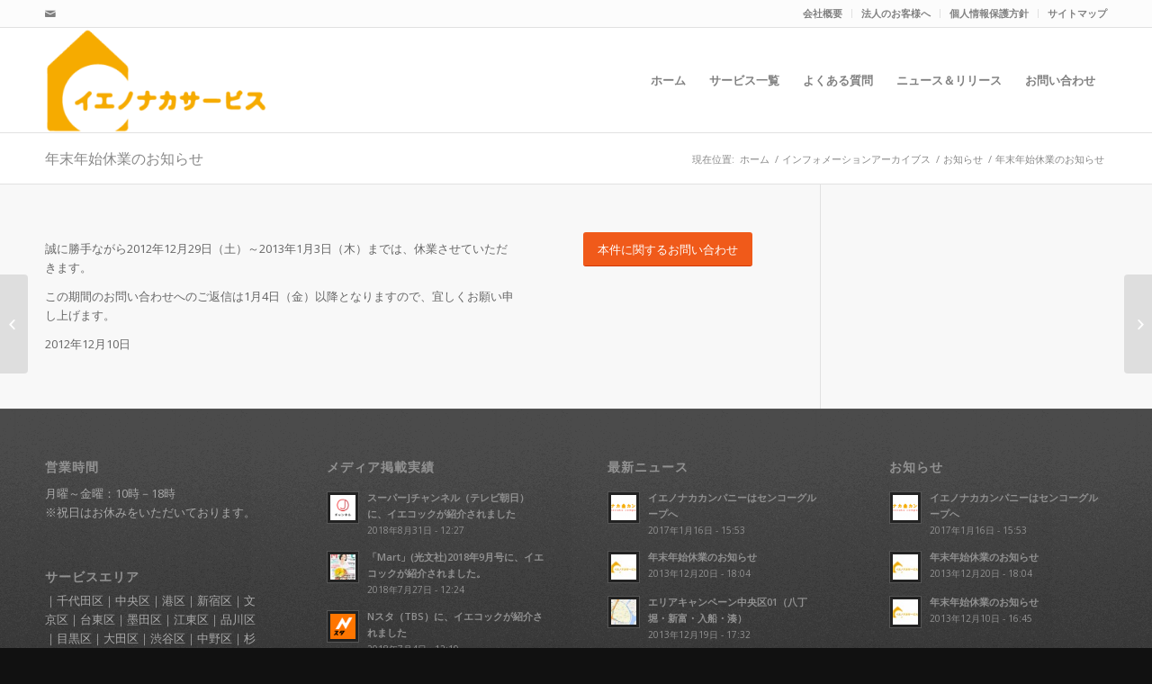

--- FILE ---
content_type: text/html; charset=UTF-8
request_url: https://ienonaka.jp/news/131201.html
body_size: 55593
content:
<!DOCTYPE html>
<html lang="ja"
	prefix="og: https://ogp.me/ns#"  class="html_stretched responsive av-preloader-disabled av-default-lightbox  html_header_top html_logo_left html_main_nav_header html_menu_right html_large html_header_sticky html_header_shrinking html_header_topbar_active html_mobile_menu_phone html_header_searchicon_disabled html_content_align_center html_header_unstick_top_disabled html_header_stretch_disabled html_av-submenu-hidden html_av-submenu-display-click html_av-overlay-side html_av-overlay-side-classic html_av-submenu-noclone html_entry_id_3172 av-no-preview html_text_menu_active ">
<head>
<meta charset="UTF-8" />
<meta name="robots" content="index, follow" />


<!-- mobile setting -->
<meta name="viewport" content="width=device-width, initial-scale=1, maximum-scale=1">

<!-- Scripts/CSS and wp_head hook -->
<script>(function(h,c){h[c]=h[c]+(h[c]&&' ')+'quform-js'})(document.documentElement,'className');</script><title>年末年始休業のお知らせ | イエノナカサービス －東京23区の家事代行サービス－</title>

		<!-- All in One SEO 4.1.5.3 -->
		<meta name="description" content="誠に勝手ながら2012年12月29日（土）～2013年1月3日（木）までは、休業させていただきます。" />
		<meta name="robots" content="max-image-preview:large" />
		<link rel="canonical" href="https://ienonaka.jp/news/131201.html" />
		<meta property="og:locale" content="ja_JP" />
		<meta property="og:site_name" content="イエノナカサービス －東京23区の家事代行サービス－ |" />
		<meta property="og:type" content="article" />
		<meta property="og:title" content="年末年始休業のお知らせ | イエノナカサービス －東京23区の家事代行サービス－" />
		<meta property="og:description" content="誠に勝手ながら2012年12月29日（土）～2013年1月3日（木）までは、休業させていただきます。" />
		<meta property="og:url" content="https://ienonaka.jp/news/131201.html" />
		<meta property="article:published_time" content="2013-12-10T07:45:58+00:00" />
		<meta property="article:modified_time" content="2014-01-07T08:30:49+00:00" />
		<meta name="twitter:card" content="summary" />
		<meta name="twitter:domain" content="ienonaka.jp" />
		<meta name="twitter:title" content="年末年始休業のお知らせ | イエノナカサービス －東京23区の家事代行サービス－" />
		<meta name="twitter:description" content="誠に勝手ながら2012年12月29日（土）～2013年1月3日（木）までは、休業させていただきます。" />
		<script type="application/ld+json" class="aioseo-schema">
			{"@context":"https:\/\/schema.org","@graph":[{"@type":"WebSite","@id":"https:\/\/ienonaka.jp\/#website","url":"https:\/\/ienonaka.jp\/","name":"\u30a4\u30a8\u30ce\u30ca\u30ab\u30b5\u30fc\u30d3\u30b9 \uff0d\u6771\u4eac23\u533a\u306e\u5bb6\u4e8b\u4ee3\u884c\u30b5\u30fc\u30d3\u30b9\uff0d","inLanguage":"ja","publisher":{"@id":"https:\/\/ienonaka.jp\/#organization"}},{"@type":"Organization","@id":"https:\/\/ienonaka.jp\/#organization","name":"\u30a4\u30a8\u30ce\u30ca\u30ab\u30ab\u30f3\u30d1\u30cb\u30fc \uff0d\u6771\u4eac23\u533a\u306e\u5bb6\u4e8b\u4ee3\u884c\u30b5\u30fc\u30d3\u30b9\uff0d","url":"https:\/\/ienonaka.jp\/"},{"@type":"BreadcrumbList","@id":"https:\/\/ienonaka.jp\/news\/131201.html#breadcrumblist","itemListElement":[{"@type":"ListItem","@id":"https:\/\/ienonaka.jp\/#listItem","position":1,"item":{"@type":"WebPage","@id":"https:\/\/ienonaka.jp\/","name":"\u30db\u30fc\u30e0","description":"\u5bb6\u4e8b\u4ee3\u884c\u306e\u30a4\u30a8\u30ce\u30ca\u30ab\u30b5\u30fc\u30d3\u30b9\u306f\u30015\u5e74\u9593\u3067\u5ef6\u30794,500\u4ef6\u4ee5\u4e0a\u306e\u304a\u5ba2\u69d8\u306e\u30b5\u30dd\u30fc\u30c8\u3092\u884c\u3063\u3066\u307e\u3044\u308a\u307e\u3057\u305f\u3002\u6642\u9593\u306e\u7121\u3044\u5fd9\u3057\u3044\u5358\u8eab\u8005\u306e\u65b9\u3001\u5171\u50cd\u304d\u306e\u3054\u5bb6\u5ead\u304b\u3089\u3054\u597d\u8a55\u3092\u3044\u305f\u3060\u3044\u3066\u304a\u308a\u307e\u3059\u3002","url":"https:\/\/ienonaka.jp\/"},"nextItem":"https:\/\/ienonaka.jp\/news\/#listItem"},{"@type":"ListItem","@id":"https:\/\/ienonaka.jp\/news\/#listItem","position":2,"item":{"@type":"WebPage","@id":"https:\/\/ienonaka.jp\/news\/","name":"\u304a\u77e5\u3089\u305b","description":"\u8aa0\u306b\u52dd\u624b\u306a\u304c\u30892012\u5e7412\u670829\u65e5\uff08\u571f\uff09\uff5e2013\u5e741\u67083\u65e5\uff08\u6728\uff09\u307e\u3067\u306f\u3001\u4f11\u696d\u3055\u305b\u3066\u3044\u305f\u3060\u304d\u307e\u3059\u3002","url":"https:\/\/ienonaka.jp\/news\/"},"previousItem":"https:\/\/ienonaka.jp\/#listItem"}]},{"@type":"Person","@id":"https:\/\/ienonaka.jp\/author\/ienonaka#author","url":"https:\/\/ienonaka.jp\/author\/ienonaka","name":"ienonaka","image":{"@type":"ImageObject","@id":"https:\/\/ienonaka.jp\/news\/131201.html#authorImage","url":"https:\/\/secure.gravatar.com\/avatar\/604dde11c649eef65f831dcf170c7dc2?s=96&d=mm&r=g","width":96,"height":96,"caption":"ienonaka"}},{"@type":"WebPage","@id":"https:\/\/ienonaka.jp\/news\/131201.html#webpage","url":"https:\/\/ienonaka.jp\/news\/131201.html","name":"\u5e74\u672b\u5e74\u59cb\u4f11\u696d\u306e\u304a\u77e5\u3089\u305b | \u30a4\u30a8\u30ce\u30ca\u30ab\u30b5\u30fc\u30d3\u30b9 \uff0d\u6771\u4eac23\u533a\u306e\u5bb6\u4e8b\u4ee3\u884c\u30b5\u30fc\u30d3\u30b9\uff0d","description":"\u8aa0\u306b\u52dd\u624b\u306a\u304c\u30892012\u5e7412\u670829\u65e5\uff08\u571f\uff09\uff5e2013\u5e741\u67083\u65e5\uff08\u6728\uff09\u307e\u3067\u306f\u3001\u4f11\u696d\u3055\u305b\u3066\u3044\u305f\u3060\u304d\u307e\u3059\u3002","inLanguage":"ja","isPartOf":{"@id":"https:\/\/ienonaka.jp\/#website"},"breadcrumb":{"@id":"https:\/\/ienonaka.jp\/news\/131201.html#breadcrumblist"},"author":"https:\/\/ienonaka.jp\/author\/ienonaka#author","creator":"https:\/\/ienonaka.jp\/author\/ienonaka#author","image":{"@type":"ImageObject","@id":"https:\/\/ienonaka.jp\/#mainImage","url":"https:\/\/ienonaka.jp\/wp-content\/uploads\/2012\/10\/oshirase.jpg","width":300,"height":300},"primaryImageOfPage":{"@id":"https:\/\/ienonaka.jp\/news\/131201.html#mainImage"},"datePublished":"2013-12-10T07:45:58+09:00","dateModified":"2014-01-07T08:30:49+09:00"},{"@type":"Article","@id":"https:\/\/ienonaka.jp\/news\/131201.html#article","name":"\u5e74\u672b\u5e74\u59cb\u4f11\u696d\u306e\u304a\u77e5\u3089\u305b | \u30a4\u30a8\u30ce\u30ca\u30ab\u30b5\u30fc\u30d3\u30b9 \uff0d\u6771\u4eac23\u533a\u306e\u5bb6\u4e8b\u4ee3\u884c\u30b5\u30fc\u30d3\u30b9\uff0d","description":"\u8aa0\u306b\u52dd\u624b\u306a\u304c\u30892012\u5e7412\u670829\u65e5\uff08\u571f\uff09\uff5e2013\u5e741\u67083\u65e5\uff08\u6728\uff09\u307e\u3067\u306f\u3001\u4f11\u696d\u3055\u305b\u3066\u3044\u305f\u3060\u304d\u307e\u3059\u3002","inLanguage":"ja","headline":"\u5e74\u672b\u5e74\u59cb\u4f11\u696d\u306e\u304a\u77e5\u3089\u305b","author":{"@id":"https:\/\/ienonaka.jp\/author\/ienonaka#author"},"publisher":{"@id":"https:\/\/ienonaka.jp\/#organization"},"datePublished":"2013-12-10T07:45:58+09:00","dateModified":"2014-01-07T08:30:49+09:00","articleSection":"\u304a\u77e5\u3089\u305b","mainEntityOfPage":{"@id":"https:\/\/ienonaka.jp\/news\/131201.html#webpage"},"isPartOf":{"@id":"https:\/\/ienonaka.jp\/news\/131201.html#webpage"},"image":{"@type":"ImageObject","@id":"https:\/\/ienonaka.jp\/#articleImage","url":"https:\/\/ienonaka.jp\/wp-content\/uploads\/2012\/10\/oshirase.jpg","width":300,"height":300}}]}
		</script>
		<!-- All in One SEO -->

<link rel='dns-prefetch' href='//s.w.org' />
<link rel="alternate" type="application/rss+xml" title="イエノナカサービス －東京23区の家事代行サービス－ &raquo; フィード" href="https://ienonaka.jp/feed" />
<link rel="alternate" type="application/rss+xml" title="イエノナカサービス －東京23区の家事代行サービス－ &raquo; コメントフィード" href="https://ienonaka.jp/comments/feed" />

<!-- google webfont font replacement -->
<link rel='stylesheet' id='avia-google-webfont' href='//fonts.googleapis.com/css?family=Open+Sans:400,600' type='text/css' media='all'/> 
		<script type="text/javascript">
			window._wpemojiSettings = {"baseUrl":"https:\/\/s.w.org\/images\/core\/emoji\/13.1.0\/72x72\/","ext":".png","svgUrl":"https:\/\/s.w.org\/images\/core\/emoji\/13.1.0\/svg\/","svgExt":".svg","source":{"concatemoji":"https:\/\/ienonaka.jp\/wp-includes\/js\/wp-emoji-release.min.js?ver=5.8.12"}};
			!function(e,a,t){var n,r,o,i=a.createElement("canvas"),p=i.getContext&&i.getContext("2d");function s(e,t){var a=String.fromCharCode;p.clearRect(0,0,i.width,i.height),p.fillText(a.apply(this,e),0,0);e=i.toDataURL();return p.clearRect(0,0,i.width,i.height),p.fillText(a.apply(this,t),0,0),e===i.toDataURL()}function c(e){var t=a.createElement("script");t.src=e,t.defer=t.type="text/javascript",a.getElementsByTagName("head")[0].appendChild(t)}for(o=Array("flag","emoji"),t.supports={everything:!0,everythingExceptFlag:!0},r=0;r<o.length;r++)t.supports[o[r]]=function(e){if(!p||!p.fillText)return!1;switch(p.textBaseline="top",p.font="600 32px Arial",e){case"flag":return s([127987,65039,8205,9895,65039],[127987,65039,8203,9895,65039])?!1:!s([55356,56826,55356,56819],[55356,56826,8203,55356,56819])&&!s([55356,57332,56128,56423,56128,56418,56128,56421,56128,56430,56128,56423,56128,56447],[55356,57332,8203,56128,56423,8203,56128,56418,8203,56128,56421,8203,56128,56430,8203,56128,56423,8203,56128,56447]);case"emoji":return!s([10084,65039,8205,55357,56613],[10084,65039,8203,55357,56613])}return!1}(o[r]),t.supports.everything=t.supports.everything&&t.supports[o[r]],"flag"!==o[r]&&(t.supports.everythingExceptFlag=t.supports.everythingExceptFlag&&t.supports[o[r]]);t.supports.everythingExceptFlag=t.supports.everythingExceptFlag&&!t.supports.flag,t.DOMReady=!1,t.readyCallback=function(){t.DOMReady=!0},t.supports.everything||(n=function(){t.readyCallback()},a.addEventListener?(a.addEventListener("DOMContentLoaded",n,!1),e.addEventListener("load",n,!1)):(e.attachEvent("onload",n),a.attachEvent("onreadystatechange",function(){"complete"===a.readyState&&t.readyCallback()})),(n=t.source||{}).concatemoji?c(n.concatemoji):n.wpemoji&&n.twemoji&&(c(n.twemoji),c(n.wpemoji)))}(window,document,window._wpemojiSettings);
		</script>
		<style type="text/css">
img.wp-smiley,
img.emoji {
	display: inline !important;
	border: none !important;
	box-shadow: none !important;
	height: 1em !important;
	width: 1em !important;
	margin: 0 .07em !important;
	vertical-align: -0.1em !important;
	background: none !important;
	padding: 0 !important;
}
</style>
	<link rel='stylesheet' id='wp-block-library-css'  href='https://ienonaka.jp/wp-includes/css/dist/block-library/style.min.css?ver=5.8.12' type='text/css' media='all' />
<link rel='stylesheet' id='quform-css'  href='https://ienonaka.jp/wp-content/plugins/quform/cache/quform.css?ver=1711700660' type='text/css' media='all' />
<link rel='stylesheet' id='mediaelement-css'  href='https://ienonaka.jp/wp-includes/js/mediaelement/mediaelementplayer-legacy.min.css?ver=4.2.16' type='text/css' media='all' />
<link rel='stylesheet' id='wp-mediaelement-css'  href='https://ienonaka.jp/wp-includes/js/mediaelement/wp-mediaelement.min.css?ver=5.8.12' type='text/css' media='all' />
<link rel='stylesheet' id='avia-grid-css'  href='https://ienonaka.jp/wp-content/themes/enfold/css/grid.css?ver=4.2.2' type='text/css' media='all' />
<link rel='stylesheet' id='avia-base-css'  href='https://ienonaka.jp/wp-content/themes/enfold/css/base.css?ver=4.2.2' type='text/css' media='all' />
<link rel='stylesheet' id='avia-layout-css'  href='https://ienonaka.jp/wp-content/themes/enfold/css/layout.css?ver=4.2.2' type='text/css' media='all' />
<link rel='stylesheet' id='avia-scs-css'  href='https://ienonaka.jp/wp-content/themes/enfold/css/shortcodes.css?ver=4.2.2' type='text/css' media='all' />
<link rel='stylesheet' id='avia-popup-css-css'  href='https://ienonaka.jp/wp-content/themes/enfold/js/aviapopup/magnific-popup.css?ver=4.2.2' type='text/css' media='screen' />
<link rel='stylesheet' id='avia-print-css'  href='https://ienonaka.jp/wp-content/themes/enfold/css/print.css?ver=4.2.2' type='text/css' media='print' />
<link rel='stylesheet' id='avia-dynamic-css'  href='https://ienonaka.jp/wp-content/uploads/dynamic_avia/enfold.css?ver=660670177a162' type='text/css' media='all' />
<link rel='stylesheet' id='avia-custom-css'  href='https://ienonaka.jp/wp-content/themes/enfold/css/custom.css?ver=4.2.2' type='text/css' media='all' />
<link rel='stylesheet' id='taxonomies-filter-widget-styles-css'  href='https://ienonaka.jp/wp-content/plugins/taxonomies-filter-widget/css/widget.css?ver=5.8.12' type='text/css' media='all' />
<link rel='stylesheet' id='taxonomies-filter-widget-slider-styles-css'  href='https://ienonaka.jp/wp-content/plugins/taxonomies-filter-widget/css/nouislider.fox.css?ver=5.8.12' type='text/css' media='all' />
<script type='text/javascript' src='https://ienonaka.jp/wp-includes/js/jquery/jquery.min.js?ver=3.6.0' id='jquery-core-js'></script>
<script type='text/javascript' src='https://ienonaka.jp/wp-includes/js/jquery/jquery-migrate.min.js?ver=3.3.2' id='jquery-migrate-js'></script>
<script type='text/javascript' src='https://ienonaka.jp/wp-content/themes/enfold/js/avia-compat.js?ver=4.2.2' id='avia-compat-js'></script>
<link rel="https://api.w.org/" href="https://ienonaka.jp/wp-json/" /><link rel="alternate" type="application/json" href="https://ienonaka.jp/wp-json/wp/v2/posts/3172" /><link rel="EditURI" type="application/rsd+xml" title="RSD" href="https://ienonaka.jp/xmlrpc.php?rsd" />
<link rel="wlwmanifest" type="application/wlwmanifest+xml" href="https://ienonaka.jp/wp-includes/wlwmanifest.xml" /> 
<meta name="generator" content="WordPress 5.8.12" />
<link rel='shortlink' href='https://ienonaka.jp/?p=3172' />
<link rel="alternate" type="application/json+oembed" href="https://ienonaka.jp/wp-json/oembed/1.0/embed?url=https%3A%2F%2Fienonaka.jp%2Fnews%2F131201.html" />
<link rel="alternate" type="text/xml+oembed" href="https://ienonaka.jp/wp-json/oembed/1.0/embed?url=https%3A%2F%2Fienonaka.jp%2Fnews%2F131201.html&#038;format=xml" />
<link rel="profile" href="http://gmpg.org/xfn/11" />
<link rel="alternate" type="application/rss+xml" title="イエノナカサービス －東京23区の家事代行サービス－ RSS2 Feed" href="https://ienonaka.jp/feed" />
<link rel="pingback" href="https://ienonaka.jp/xmlrpc.php" />
<!--[if lt IE 9]><script src="https://ienonaka.jp/wp-content/themes/enfold/js/html5shiv.js"></script><![endif]-->

<style type="text/css">.broken_link, a.broken_link {
	text-decoration: line-through;
}</style><link rel="icon" href="https://ienonaka.jp/wp-content/uploads/2022/01/cropped-mein_home-32x32.jpg" sizes="32x32" />
<link rel="icon" href="https://ienonaka.jp/wp-content/uploads/2022/01/cropped-mein_home-192x192.jpg" sizes="192x192" />
<link rel="apple-touch-icon" href="https://ienonaka.jp/wp-content/uploads/2022/01/cropped-mein_home-180x180.jpg" />
<meta name="msapplication-TileImage" content="https://ienonaka.jp/wp-content/uploads/2022/01/cropped-mein_home-270x270.jpg" />


<!--
Debugging Info for Theme support: 

Theme: Enfold
Version: 4.2.2
Installed: enfold
AviaFramework Version: 4.6
AviaBuilder Version: 0.9.5
ML:256-PU:14-PLA:19
WP:5.8.12
Updates: enabled
-->

<style type='text/css'>
@font-face {font-family: 'entypo-fontello'; font-weight: normal; font-style: normal;
src: url('https://ienonaka.jp/wp-content/themes/enfold/config-templatebuilder/avia-template-builder/assets/fonts/entypo-fontello.eot?v=3');
src: url('https://ienonaka.jp/wp-content/themes/enfold/config-templatebuilder/avia-template-builder/assets/fonts/entypo-fontello.eot?v=3#iefix') format('embedded-opentype'), 
url('https://ienonaka.jp/wp-content/themes/enfold/config-templatebuilder/avia-template-builder/assets/fonts/entypo-fontello.woff?v=3') format('woff'), 
url('https://ienonaka.jp/wp-content/themes/enfold/config-templatebuilder/avia-template-builder/assets/fonts/entypo-fontello.ttf?v=3') format('truetype'), 
url('https://ienonaka.jp/wp-content/themes/enfold/config-templatebuilder/avia-template-builder/assets/fonts/entypo-fontello.svg?v=3#entypo-fontello') format('svg');
} #top .avia-font-entypo-fontello, body .avia-font-entypo-fontello, html body [data-av_iconfont='entypo-fontello']:before{ font-family: 'entypo-fontello'; }

@font-face {font-family: 'fontello'; font-weight: normal; font-style: normal;
src: url('https://ienonaka.jp/wp-content/uploads/avia_fonts/fontello/fontello.eot');
src: url('https://ienonaka.jp/wp-content/uploads/avia_fonts/fontello/fontello.eot?#iefix') format('embedded-opentype'), 
url('https://ienonaka.jp/wp-content/uploads/avia_fonts/fontello/fontello.woff') format('woff'), 
url('https://ienonaka.jp/wp-content/uploads/avia_fonts/fontello/fontello.ttf') format('truetype'), 
url('https://ienonaka.jp/wp-content/uploads/avia_fonts/fontello/fontello.svg#fontello') format('svg');
} #top .avia-font-fontello, body .avia-font-fontello, html body [data-av_iconfont='fontello']:before{ font-family: 'fontello'; }
</style>
</head>




<body id="top" class="post-template-default single single-post postid-3172 single-format-standard stretched open_sans " itemscope="itemscope" itemtype="https://schema.org/WebPage" >

	
	<div id='wrap_all'>

	
<header id='header' class='all_colors header_color light_bg_color  av_header_top av_logo_left av_main_nav_header av_menu_right av_large av_header_sticky av_header_shrinking av_header_stretch_disabled av_mobile_menu_phone av_header_searchicon_disabled av_header_unstick_top_disabled av_bottom_nav_disabled  av_header_border_disabled'  role="banner" itemscope="itemscope" itemtype="https://schema.org/WPHeader" >

		<div id='header_meta' class='container_wrap container_wrap_meta  av_icon_active_left av_extra_header_active av_secondary_right av_entry_id_3172'>
		
			      <div class='container'>
			      <ul class='noLightbox social_bookmarks icon_count_1'><li class='social_bookmarks_mail av-social-link-mail social_icon_1'><a  href='https://ienonaka.jp/contact' aria-hidden='true' data-av_icon='' data-av_iconfont='entypo-fontello' title='Mail'><span class='avia_hidden_link_text'>Mail</span></a></li></ul><nav class='sub_menu'  role="navigation" itemscope="itemscope" itemtype="https://schema.org/SiteNavigationElement" ><ul id="avia2-menu" class="menu"><li id="menu-item-1467" class="menu-item menu-item-type-post_type menu-item-object-page menu-item-1467"><a href="https://ienonaka.jp/company">会社概要</a></li>
<li id="menu-item-1468" class="menu-item menu-item-type-post_type menu-item-object-page menu-item-1468"><a href="https://ienonaka.jp/for-company">法人のお客様へ</a></li>
<li id="menu-item-3775" class="menu-item menu-item-type-post_type menu-item-object-page menu-item-3775"><a href="https://ienonaka.jp/privacy">個人情報保護方針</a></li>
<li id="menu-item-3332" class="menu-item menu-item-type-post_type menu-item-object-page menu-item-3332"><a href="https://ienonaka.jp/websitemap">サイトマップ</a></li>
</ul></nav>			      </div>
		</div>

		<div  id='header_main' class='container_wrap container_wrap_logo'>
	
        <div class='container av-logo-container'><div class='inner-container'><span class='logo'><a href='https://ienonaka.jp/'><img height='100' width='300' src='https://ienonaka.jp/wp-content/uploads/2024/03/94c916fe4719cf75f4c23b11f4e585b4-300x141.png' alt='イエノナカサービス －東京23区の家事代行サービス－' /></a></span><nav class='main_menu' data-selectname='Select a page'  role="navigation" itemscope="itemscope" itemtype="https://schema.org/SiteNavigationElement" ><div class="avia-menu av-main-nav-wrap"><ul id="avia-menu" class="menu av-main-nav"><li id="menu-item-1471" class="menu-item menu-item-type-post_type menu-item-object-page menu-item-home menu-item-top-level menu-item-top-level-1"><a href="https://ienonaka.jp/" itemprop="url"><span class="avia-bullet"></span><span class="avia-menu-text">ホーム</span><span class="avia-menu-fx"><span class="avia-arrow-wrap"><span class="avia-arrow"></span></span></span></a></li>
<li id="menu-item-1351" class="menu-item menu-item-type-post_type menu-item-object-page menu-item-has-children menu-item-mega-parent  menu-item-top-level menu-item-top-level-2"><a href="https://ienonaka.jp/lineup" itemprop="url"><span class="avia-bullet"></span><span class="avia-menu-text">サービス一覧</span><span class="avia-menu-fx"><span class="avia-arrow-wrap"><span class="avia-arrow"></span></span></span></a>
<div class='avia_mega_div avia_mega3 nine units'>

<ul class="sub-menu">
	<li id="menu-item-1410" class="menu-item menu-item-type-custom menu-item-object-custom menu-item-has-children avia_mega_menu_columns_3 three units  avia_mega_menu_columns_first"><span class='mega_menu_title heading-color av-special-font'>イエキーピング</span>
	<ul class="sub-menu">
		<li id="menu-item-1360" class="menu-item menu-item-type-post_type menu-item-object-page menu-item-has-children"><a href="https://ienonaka.jp/iekeepin-2" itemprop="url"><span class="avia-bullet"></span><span class="avia-menu-text">サービスの概要</span></a>
		<ul class="sub-menu">
			<li id="menu-item-1585" class="menu-item menu-item-type-post_type menu-item-object-page"><a href="https://ienonaka.jp/iekeepin-2/iekeeping_lightplan" itemprop="url"><span class="avia-bullet"></span><span class="avia-menu-text">ライトプラン</span></a></li>
			<li id="menu-item-1584" class="menu-item menu-item-type-post_type menu-item-object-page"><a href="https://ienonaka.jp/iekeepin-2/iekeeping_basicplan" itemprop="url"><span class="avia-bullet"></span><span class="avia-menu-text">ベーシックプラン</span></a></li>
			<li id="menu-item-1583" class="menu-item menu-item-type-post_type menu-item-object-page"><a href="https://ienonaka.jp/iekeepin-2/iekeeping_advancedplan" itemprop="url"><span class="avia-bullet"></span><span class="avia-menu-text">アドバンスドプラン</span></a></li>
			<li id="menu-item-1582" class="menu-item menu-item-type-post_type menu-item-object-page"><a href="https://ienonaka.jp/iekeepin-2/iekeeping_hotellikeplan" itemprop="url"><span class="avia-bullet"></span><span class="avia-menu-text">ホテルライクプラン</span></a></li>
			<li id="menu-item-1581" class="menu-item menu-item-type-post_type menu-item-object-page"><a href="https://ienonaka.jp/iekeepin-2/iekeeping_utility-plan" itemprop="url"><span class="avia-bullet"></span><span class="avia-menu-text">水まわりプラン</span></a></li>
		</ul>
</li>
		<li id="menu-item-1696" class="menu-item menu-item-type-post_type menu-item-object-page"><a href="https://ienonaka.jp/iekeepin-2/iekeeping_option" itemprop="url"><span class="avia-bullet"></span><span class="avia-menu-text">オプションサービス</span></a></li>
		<li id="menu-item-1707" class="menu-item menu-item-type-post_type menu-item-object-page"><a href="https://ienonaka.jp/iekeepin-2/iekeeping_flow" itemprop="url"><span class="avia-bullet"></span><span class="avia-menu-text">サービス開始までの流れ</span></a></li>
		<li id="menu-item-1357" class="menu-item menu-item-type-post_type menu-item-object-page"><a href="https://ienonaka.jp/iekeepin-2/iekeeping_area" itemprop="url"><span class="avia-bullet"></span><span class="avia-menu-text">サービスエリア</span></a></li>
	</ul>
</li>
	<li id="menu-item-1411" class="menu-item menu-item-type-custom menu-item-object-custom menu-item-has-children avia_mega_menu_columns_3 three units "><span class='mega_menu_title heading-color av-special-font'>イエコック</span>
	<ul class="sub-menu">
		<li id="menu-item-1967" class="menu-item menu-item-type-post_type menu-item-object-page menu-item-has-children"><a href="https://ienonaka.jp/iecook_top" itemprop="url"><span class="avia-bullet"></span><span class="avia-menu-text">サービスの概要</span></a>
		<ul class="sub-menu">
			<li id="menu-item-1968" class="menu-item menu-item-type-post_type menu-item-object-page"><a href="https://ienonaka.jp/iecook_top/iecook_basic" itemprop="url"><span class="avia-bullet"></span><span class="avia-menu-text">3Daysベーシックプラン</span></a></li>
			<li id="menu-item-1971" class="menu-item menu-item-type-post_type menu-item-object-page"><a href="https://ienonaka.jp/iecook_top/iecook_eiyo" itemprop="url"><span class="avia-bullet"></span><span class="avia-menu-text">栄養士サポートプラン</span></a></li>
		</ul>
</li>
		<li id="menu-item-2007" class="menu-item menu-item-type-post_type menu-item-object-page"><a href="https://ienonaka.jp/iecook_top/iecook_flow" itemprop="url"><span class="avia-bullet"></span><span class="avia-menu-text">サービス開始までの流れ</span></a></li>
		<li id="menu-item-1999" class="menu-item menu-item-type-custom menu-item-object-custom"><a target="_blank" href="https://www.iecook.jp" itemprop="url"><span class="avia-bullet"></span><span class="avia-menu-text">イエコックオンラインショップ</span></a></li>
		<li id="menu-item-2439" class="menu-item menu-item-type-post_type menu-item-object-page"><a href="https://ienonaka.jp/iecook_top/iecook_area" itemprop="url"><span class="avia-bullet"></span><span class="avia-menu-text">サービスエリア</span></a></li>
	</ul>
</li>
	<li id="menu-item-1412" class="menu-item menu-item-type-custom menu-item-object-custom menu-item-has-children avia_mega_menu_columns_3 three units avia_mega_menu_columns_last"><span class='mega_menu_title heading-color av-special-font'>イエメンテナンス</span>
	<ul class="sub-menu">
		<li id="menu-item-2118" class="menu-item menu-item-type-post_type menu-item-object-page menu-item-has-children"><a href="https://ienonaka.jp/iemaintenance_top" itemprop="url"><span class="avia-bullet"></span><span class="avia-menu-text">サービスの概要</span></a>
		<ul class="sub-menu">
			<li id="menu-item-2119" class="menu-item menu-item-type-post_type menu-item-object-page"><a href="https://ienonaka.jp/iemaintenance_top/iemaintenance_plan3" itemprop="url"><span class="avia-bullet"></span><span class="avia-menu-text">水まわり3点プラン</span></a></li>
			<li id="menu-item-2143" class="menu-item menu-item-type-post_type menu-item-object-page"><a href="https://ienonaka.jp/iemaintenance_top/iemaintenance_plan5" itemprop="url"><span class="avia-bullet"></span><span class="avia-menu-text">水まわり5点プラン</span></a></li>
			<li id="menu-item-2142" class="menu-item menu-item-type-post_type menu-item-object-page"><a href="https://ienonaka.jp/iemaintenance_top/main_plan8" itemprop="url"><span class="avia-bullet"></span><span class="avia-menu-text">室内全体8点プラン</span></a></li>
			<li id="menu-item-2151" class="menu-item menu-item-type-post_type menu-item-object-page"><a href="https://ienonaka.jp/iemaintenance_top/main_custom" itemprop="url"><span class="avia-bullet"></span><span class="avia-menu-text">カスタマイズプラン</span></a></li>
		</ul>
</li>
		<li id="menu-item-2163" class="menu-item menu-item-type-post_type menu-item-object-page"><a href="https://ienonaka.jp/iemaintenance_top/iemaintenance_flow" itemprop="url"><span class="avia-bullet"></span><span class="avia-menu-text">サービス開始までの流れ</span></a></li>
		<li id="menu-item-2438" class="menu-item menu-item-type-post_type menu-item-object-page"><a href="https://ienonaka.jp/iemaintenance_top/iemaintenance_area" itemprop="url"><span class="avia-bullet"></span><span class="avia-menu-text">サービスエリア</span></a></li>
	</ul>
</li>
</ul>

</div>
</li>
<li id="menu-item-1469" class="menu-item menu-item-type-post_type menu-item-object-page menu-item-top-level menu-item-top-level-3"><a href="https://ienonaka.jp/faq" itemprop="url"><span class="avia-bullet"></span><span class="avia-menu-text">よくある質問</span><span class="avia-menu-fx"><span class="avia-arrow-wrap"><span class="avia-arrow"></span></span></span></a></li>
<li id="menu-item-2440" class="menu-item menu-item-type-post_type menu-item-object-page menu-item-has-children menu-item-top-level menu-item-top-level-4"><a href="https://ienonaka.jp/newsrelease" itemprop="url"><span class="avia-bullet"></span><span class="avia-menu-text">ニュース＆リリース</span><span class="avia-menu-fx"><span class="avia-arrow-wrap"><span class="avia-arrow"></span></span></span></a>


<ul class="sub-menu">
	<li id="menu-item-2877" class="menu-item menu-item-type-post_type menu-item-object-page"><a href="https://ienonaka.jp/newsrelease/media" itemprop="url"><span class="avia-bullet"></span><span class="avia-menu-text">メディア掲載実績</span></a></li>
	<li id="menu-item-2932" class="menu-item menu-item-type-post_type menu-item-object-page"><a href="https://ienonaka.jp/newsrelease/press" itemprop="url"><span class="avia-bullet"></span><span class="avia-menu-text">プレスリリース</span></a></li>
	<li id="menu-item-3132" class="menu-item menu-item-type-post_type menu-item-object-page"><a href="https://ienonaka.jp/newsrelease/notice" itemprop="url"><span class="avia-bullet"></span><span class="avia-menu-text">イエノナカサービスからのお知らせ</span></a></li>
	<li id="menu-item-3027" class="menu-item menu-item-type-post_type menu-item-object-page"><a href="https://ienonaka.jp/newsrelease/areacampaign" itemprop="url"><span class="avia-bullet"></span><span class="avia-menu-text">エリア別キャンペーン</span></a></li>
</ul>
</li>
<li id="menu-item-1361" class="menu-item menu-item-type-post_type menu-item-object-page menu-item-has-children menu-item-top-level menu-item-top-level-5"><a href="https://ienonaka.jp/contact" itemprop="url"><span class="avia-bullet"></span><span class="avia-menu-text">お問い合わせ</span><span class="avia-menu-fx"><span class="avia-arrow-wrap"><span class="avia-arrow"></span></span></span></a>


<ul class="sub-menu">
	<li id="menu-item-3229" class="menu-item menu-item-type-post_type menu-item-object-page"><a href="https://ienonaka.jp/contact/inquiry" itemprop="url"><span class="avia-bullet"></span><span class="avia-menu-text">サービスのお申し込み</span></a></li>
	<li id="menu-item-3230" class="menu-item menu-item-type-post_type menu-item-object-page"><a href="https://ienonaka.jp/contact/contact-p" itemprop="url"><span class="avia-bullet"></span><span class="avia-menu-text">お問い合わせ（個人のお客様）</span></a></li>
	<li id="menu-item-3231" class="menu-item menu-item-type-post_type menu-item-object-page"><a href="https://ienonaka.jp/contact/contact-c" itemprop="url"><span class="avia-bullet"></span><span class="avia-menu-text">お問い合わせ（法人のお客様）</span></a></li>
</ul>
</li>
<li class="av-burger-menu-main menu-item-avia-special ">
	        			<a href="#">
							<span class="av-hamburger av-hamburger--spin av-js-hamburger">
					        <span class="av-hamburger-box">
						          <span class="av-hamburger-inner"></span>
						          <strong>Menu</strong>
					        </span>
							</span>
						</a>
	        		   </li></ul></div></nav></div> </div> 
		<!-- end container_wrap-->
		</div>
		
		<div class='header_bg'></div>

<!-- end header -->
</header>
		
	<div id='main' class='all_colors' data-scroll-offset='116'>

	<div class='stretch_full container_wrap alternate_color light_bg_color title_container'><div class='container'><h1 class='main-title entry-title'><a href='https://ienonaka.jp/news/131201.html' rel='bookmark' title='Permanent Link: 年末年始休業のお知らせ'  itemprop="headline" >年末年始休業のお知らせ</a></h1><div class="breadcrumb breadcrumbs avia-breadcrumbs"><div class="breadcrumb-trail" xmlns:v="https://rdf.data-vocabulary.org/#"><span class="trail-before"><span class="breadcrumb-title">現在位置: </span></span> <a href="https://ienonaka.jp" title="イエノナカサービス －東京23区の家事代行サービス－" rel="home" class="trail-begin">ホーム</a> <span class="sep">/</span> <span><a rel="v:url" property="v:title" href="https://ienonaka.jp/archive" title="インフォメーションアーカイブス">インフォメーションアーカイブス</a></span> <span class="sep">/</span> <span><a rel="v:url" property="v:title" href="https://ienonaka.jp/category/news">お知らせ</a></span> <span class="sep">/</span> <span class="trail-end">年末年始休業のお知らせ</span></div></div></div></div><div  class='main_color container_wrap_first container_wrap sidebar_right'   ><div class='container' ><main  role="main" itemscope="itemscope" itemtype="https://schema.org/Blog"  class='template-page content  av-content-small alpha units'><div class='post-entry post-entry-type-page post-entry-3172'><div class='entry-content-wrapper clearfix'><div class="flex_column av_two_third  flex_column_div first  avia-builder-el-0  el_before_av_one_third  avia-builder-el-first  " ><section class="av_textblock_section "  itemscope="itemscope" itemtype="https://schema.org/BlogPosting" itemprop="blogPost" ><div class='avia_textblock  '   itemprop="text" ><div>
<p>誠に勝手ながら2012年12月29日（土）～2013年1月3日（木）までは、休業させていただきます。</p>
<p>この期間のお問い合わせへのご返信は1月4日（金）以降となりますので、宜しくお願い申し上げます。</p>
</div>
</div></section>

<section class="av_textblock_section "  itemscope="itemscope" itemtype="https://schema.org/BlogPosting" itemprop="blogPost" ><div class='avia_textblock  '   itemprop="text" ><p>2012年12月10日</p>
</div></section></div>

<div class="flex_column av_one_third  flex_column_div   avia-builder-el-3  el_after_av_two_third  avia-builder-el-last  " ><div class='avia-button-wrap avia-button-center  avia-builder-el-4  avia-builder-el-no-sibling '><a href='https://ienonaka.jp/contact' class='avia-button   avia-icon_select-no avia-color-theme-color avia-size-medium avia-position-center '  target="_blank"   ><span class='avia_iconbox_title' >本件に関するお問い合わせ</span></a></div></div>

</div></div></main><!-- close content main element --> <!-- section close by builder template --><aside class='sidebar sidebar_right  alpha units'  role="complementary" itemscope="itemscope" itemtype="https://schema.org/WPSideBar" ><div class='inner_sidebar extralight-border'></div></aside>		</div><!--end builder template--></div><!-- close default .container_wrap element -->						<div class='container_wrap footer_color' id='footer'>

					<div class='container'>

						<div class='flex_column av_one_fourth  first el_before_av_one_fourth'><section id="text-3" class="widget clearfix widget_text"><h3 class="widgettitle">営業時間</h3>			<div class="textwidget"><p>月曜～金曜：10時－18時<br />※祝日はお休みをいただいております。</p></div>
		<span class="seperator extralight-border"></span></section><section id="text-2" class="widget clearfix widget_text"><h3 class="widgettitle">サービスエリア</h3>			<div class="textwidget">｜千代田区｜中央区｜港区｜新宿区｜文京区｜台東区｜墨田区｜江東区｜品川区｜目黒区｜大田区｜渋谷区｜中野区｜杉並区｜豊島区｜荒川区｜板橋区｜練馬区｜足立区｜葛飾区｜北区｜江戸川区｜世田谷区｜</div>
		<span class="seperator extralight-border"></span></section></div><div class='flex_column av_one_fourth  el_after_av_one_fourth  el_before_av_one_fourth '><section id="newsbox-4" class="widget clearfix newsbox"><h3 class="widgettitle">メディア掲載実績</h3><ul class="news-wrap image_size_widget"><li class="news-content post-format-standard"><a class='news-link' title='スーパーJチャンネル（テレビ朝日）に、イエコックが紹介されました' href='https://ienonaka.jp/media2018/180831.html'><span class='news-thumb '><img width="36" height="36" src="https://ienonaka.jp/wp-content/uploads/2018/09/d099d886ed65ef765625779e628d2c5f-36x36.png" class="attachment-widget size-widget wp-post-image" alt="" loading="lazy" srcset="https://ienonaka.jp/wp-content/uploads/2018/09/d099d886ed65ef765625779e628d2c5f-36x36.png 36w, https://ienonaka.jp/wp-content/uploads/2018/09/d099d886ed65ef765625779e628d2c5f-80x80.png 80w, https://ienonaka.jp/wp-content/uploads/2018/09/d099d886ed65ef765625779e628d2c5f-180x180.png 180w, https://ienonaka.jp/wp-content/uploads/2018/09/d099d886ed65ef765625779e628d2c5f-120x120.png 120w" sizes="(max-width: 36px) 100vw, 36px" /></span><strong class='news-headline'>スーパーJチャンネル（テレビ朝日）に、イエコックが紹介されました<span class='news-time'>2018年8月31日 - 12:27</span></strong></a></li><li class="news-content post-format-standard"><a class='news-link' title='「Mart」(光文社)2018年9月号に、イエコックが紹介されました。' href='https://ienonaka.jp/media2018/180727.html'><span class='news-thumb '><img width="36" height="36" src="https://ienonaka.jp/wp-content/uploads/2018/09/09_book-36x36.jpg" class="attachment-widget size-widget wp-post-image" alt="" loading="lazy" srcset="https://ienonaka.jp/wp-content/uploads/2018/09/09_book-36x36.jpg 36w, https://ienonaka.jp/wp-content/uploads/2018/09/09_book-80x80.jpg 80w, https://ienonaka.jp/wp-content/uploads/2018/09/09_book-180x180.jpg 180w, https://ienonaka.jp/wp-content/uploads/2018/09/09_book-120x120.jpg 120w" sizes="(max-width: 36px) 100vw, 36px" /></span><strong class='news-headline'>「Mart」(光文社)2018年9月号に、イエコックが紹介されました。<span class='news-time'>2018年7月27日 - 12:24</span></strong></a></li><li class="news-content post-format-standard"><a class='news-link' title='Nスタ（TBS）に、イエコックが紹介されました' href='https://ienonaka.jp/media2018/180704.html'><span class='news-thumb '><img width="36" height="36" src="https://ienonaka.jp/wp-content/uploads/2018/09/f81fd2e4c52864042852c112ce927ae2-36x36.png" class="attachment-widget size-widget wp-post-image" alt="" loading="lazy" srcset="https://ienonaka.jp/wp-content/uploads/2018/09/f81fd2e4c52864042852c112ce927ae2-36x36.png 36w, https://ienonaka.jp/wp-content/uploads/2018/09/f81fd2e4c52864042852c112ce927ae2-80x80.png 80w, https://ienonaka.jp/wp-content/uploads/2018/09/f81fd2e4c52864042852c112ce927ae2-120x120.png 120w" sizes="(max-width: 36px) 100vw, 36px" /></span><strong class='news-headline'>Nスタ（TBS）に、イエコックが紹介されました<span class='news-time'>2018年7月4日 - 12:19</span></strong></a></li></ul><span class="seperator extralight-border"></span></section></div><div class='flex_column av_one_fourth  el_after_av_one_fourth  el_before_av_one_fourth '><section id="newsbox-5" class="widget clearfix newsbox"><h3 class="widgettitle">最新ニュース</h3><ul class="news-wrap image_size_widget"><li class="news-content post-format-standard"><a class='news-link' title='イエノナカカンパニーはセンコーグループへ' href='https://ienonaka.jp/news/170116.html'><span class='news-thumb '><img width="36" height="36" src="https://ienonaka.jp/wp-content/uploads/2017/01/logo-36x36.png" class="attachment-widget size-widget wp-post-image" alt="" loading="lazy" srcset="https://ienonaka.jp/wp-content/uploads/2017/01/logo-36x36.png 36w, https://ienonaka.jp/wp-content/uploads/2017/01/logo-80x80.png 80w, https://ienonaka.jp/wp-content/uploads/2017/01/logo-120x120.png 120w" sizes="(max-width: 36px) 100vw, 36px" /></span><strong class='news-headline'>イエノナカカンパニーはセンコーグループへ<span class='news-time'>2017年1月16日 - 15:53</span></strong></a></li><li class="news-content post-format-standard"><a class='news-link' title='年末年始休業のお知らせ' href='https://ienonaka.jp/news/131220.html'><span class='news-thumb '><img width="36" height="36" src="https://ienonaka.jp/wp-content/uploads/2012/10/oshirase-36x36.jpg" class="attachment-widget size-widget wp-post-image" alt="" loading="lazy" srcset="https://ienonaka.jp/wp-content/uploads/2012/10/oshirase-36x36.jpg 36w, https://ienonaka.jp/wp-content/uploads/2012/10/oshirase-80x80.jpg 80w, https://ienonaka.jp/wp-content/uploads/2012/10/oshirase-180x180.jpg 180w, https://ienonaka.jp/wp-content/uploads/2012/10/oshirase-120x120.jpg 120w, https://ienonaka.jp/wp-content/uploads/2012/10/oshirase.jpg 300w" sizes="(max-width: 36px) 100vw, 36px" /></span><strong class='news-headline'>年末年始休業のお知らせ<span class='news-time'>2013年12月20日 - 18:04</span></strong></a></li><li class="news-content post-format-standard"><a class='news-link' title='エリアキャンペーン中央区01（八丁堀・新富・入船・湊）' href='https://ienonaka.jp/ie_campaign/chuo001.html'><span class='news-thumb '><img width="36" height="36" src="https://ienonaka.jp/wp-content/uploads/2013/12/chuo01-36x36.jpg" class="attachment-widget size-widget wp-post-image" alt="" loading="lazy" srcset="https://ienonaka.jp/wp-content/uploads/2013/12/chuo01-36x36.jpg 36w, https://ienonaka.jp/wp-content/uploads/2013/12/chuo01-80x80.jpg 80w, https://ienonaka.jp/wp-content/uploads/2013/12/chuo01-300x300.jpg 300w, https://ienonaka.jp/wp-content/uploads/2013/12/chuo01-180x180.jpg 180w, https://ienonaka.jp/wp-content/uploads/2013/12/chuo01-120x120.jpg 120w, https://ienonaka.jp/wp-content/uploads/2013/12/chuo01.jpg 400w" sizes="(max-width: 36px) 100vw, 36px" /></span><strong class='news-headline'>エリアキャンペーン中央区01（八丁堀・新富・入船・湊）<span class='news-time'>2013年12月19日 - 17:32</span></strong></a></li></ul><span class="seperator extralight-border"></span></section></div><div class='flex_column av_one_fourth  el_after_av_one_fourth  el_before_av_one_fourth '><section id="newsbox-3" class="widget clearfix newsbox"><h3 class="widgettitle">お知らせ</h3><ul class="news-wrap image_size_widget"><li class="news-content post-format-standard"><a class='news-link' title='イエノナカカンパニーはセンコーグループへ' href='https://ienonaka.jp/news/170116.html'><span class='news-thumb '><img width="36" height="36" src="https://ienonaka.jp/wp-content/uploads/2017/01/logo-36x36.png" class="attachment-widget size-widget wp-post-image" alt="" loading="lazy" srcset="https://ienonaka.jp/wp-content/uploads/2017/01/logo-36x36.png 36w, https://ienonaka.jp/wp-content/uploads/2017/01/logo-80x80.png 80w, https://ienonaka.jp/wp-content/uploads/2017/01/logo-120x120.png 120w" sizes="(max-width: 36px) 100vw, 36px" /></span><strong class='news-headline'>イエノナカカンパニーはセンコーグループへ<span class='news-time'>2017年1月16日 - 15:53</span></strong></a></li><li class="news-content post-format-standard"><a class='news-link' title='年末年始休業のお知らせ' href='https://ienonaka.jp/news/131220.html'><span class='news-thumb '><img width="36" height="36" src="https://ienonaka.jp/wp-content/uploads/2012/10/oshirase-36x36.jpg" class="attachment-widget size-widget wp-post-image" alt="" loading="lazy" srcset="https://ienonaka.jp/wp-content/uploads/2012/10/oshirase-36x36.jpg 36w, https://ienonaka.jp/wp-content/uploads/2012/10/oshirase-80x80.jpg 80w, https://ienonaka.jp/wp-content/uploads/2012/10/oshirase-180x180.jpg 180w, https://ienonaka.jp/wp-content/uploads/2012/10/oshirase-120x120.jpg 120w, https://ienonaka.jp/wp-content/uploads/2012/10/oshirase.jpg 300w" sizes="(max-width: 36px) 100vw, 36px" /></span><strong class='news-headline'>年末年始休業のお知らせ<span class='news-time'>2013年12月20日 - 18:04</span></strong></a></li><li class="news-content post-format-standard"><a class='news-link' title='年末年始休業のお知らせ' href='https://ienonaka.jp/news/131201.html'><span class='news-thumb '><img width="36" height="36" src="https://ienonaka.jp/wp-content/uploads/2012/10/oshirase-36x36.jpg" class="attachment-widget size-widget wp-post-image" alt="" loading="lazy" srcset="https://ienonaka.jp/wp-content/uploads/2012/10/oshirase-36x36.jpg 36w, https://ienonaka.jp/wp-content/uploads/2012/10/oshirase-80x80.jpg 80w, https://ienonaka.jp/wp-content/uploads/2012/10/oshirase-180x180.jpg 180w, https://ienonaka.jp/wp-content/uploads/2012/10/oshirase-120x120.jpg 120w, https://ienonaka.jp/wp-content/uploads/2012/10/oshirase.jpg 300w" sizes="(max-width: 36px) 100vw, 36px" /></span><strong class='news-headline'>年末年始休業のお知らせ<span class='news-time'>2013年12月10日 - 16:45</span></strong></a></li></ul><span class="seperator extralight-border"></span></section></div>

					</div>


				<!-- ####### END FOOTER CONTAINER ####### -->
				</div>

	


			

			
				<footer class='container_wrap socket_color' id='socket'  role="contentinfo" itemscope="itemscope" itemtype="https://schema.org/WPFooter" >
                    <div class='container'>

                        <span class='copyright'>Copyright © 2018  株式会社イエノナカカンパニー   </span>

                        
                    </div>

	            <!-- ####### END SOCKET CONTAINER ####### -->
				</footer>


					<!-- end main -->
		</div>
		
		<a class='avia-post-nav avia-post-prev with-image' href='https://ienonaka.jp/media2013/131127.html' >    <span class='label iconfont' aria-hidden='true' data-av_icon='' data-av_iconfont='entypo-fontello'></span>    <span class='entry-info-wrap'>        <span class='entry-info'>            <span class='entry-title'>ZIP！でイエコックオンラインショップが紹介されました</span>            <span class='entry-image'><img width="80" height="80" src="https://ienonaka.jp/wp-content/uploads/2013/12/zip_ntv-80x80.jpg" class="attachment-thumbnail size-thumbnail wp-post-image" alt="" loading="lazy" srcset="https://ienonaka.jp/wp-content/uploads/2013/12/zip_ntv-80x80.jpg 80w, https://ienonaka.jp/wp-content/uploads/2013/12/zip_ntv-36x36.jpg 36w, https://ienonaka.jp/wp-content/uploads/2013/12/zip_ntv-180x180.jpg 180w, https://ienonaka.jp/wp-content/uploads/2013/12/zip_ntv-120x120.jpg 120w, https://ienonaka.jp/wp-content/uploads/2013/12/zip_ntv.jpg 300w" sizes="(max-width: 80px) 100vw, 80px" /></span>        </span>    </span></a><a class='avia-post-nav avia-post-next with-image' href='https://ienonaka.jp/press_release/131210.html' >    <span class='label iconfont' aria-hidden='true' data-av_icon='' data-av_iconfont='entypo-fontello'></span>    <span class='entry-info-wrap'>        <span class='entry-info'>            <span class='entry-image'><img width="80" height="80" src="https://ienonaka.jp/wp-content/uploads/2013/12/onlinerenew-80x80.jpg" class="attachment-thumbnail size-thumbnail wp-post-image" alt="" loading="lazy" srcset="https://ienonaka.jp/wp-content/uploads/2013/12/onlinerenew-80x80.jpg 80w, https://ienonaka.jp/wp-content/uploads/2013/12/onlinerenew-300x300.jpg 300w, https://ienonaka.jp/wp-content/uploads/2013/12/onlinerenew-36x36.jpg 36w, https://ienonaka.jp/wp-content/uploads/2013/12/onlinerenew-180x180.jpg 180w, https://ienonaka.jp/wp-content/uploads/2013/12/onlinerenew-705x705.jpg 705w, https://ienonaka.jp/wp-content/uploads/2013/12/onlinerenew-120x120.jpg 120w, https://ienonaka.jp/wp-content/uploads/2013/12/onlinerenew-450x450.jpg 450w, https://ienonaka.jp/wp-content/uploads/2013/12/onlinerenew.jpg 900w" sizes="(max-width: 80px) 100vw, 80px" /></span>            <span class='entry-title'>イエコックオンラインショップ リニュアル</span>        </span>    </span></a><!-- end wrap_all --></div>


 <script type='text/javascript'>
 /* <![CDATA[ */  
var avia_framework_globals = avia_framework_globals || {};
    avia_framework_globals.frameworkUrl = 'https://ienonaka.jp/wp-content/themes/enfold/framework/';
    avia_framework_globals.installedAt = 'https://ienonaka.jp/wp-content/themes/enfold/';
    avia_framework_globals.ajaxurl = 'https://ienonaka.jp/wp-admin/admin-ajax.php';
/* ]]> */ 
</script>
 
 <script type='text/javascript' id='quform-js-extra'>
/* <![CDATA[ */
var quformL10n = {"pluginUrl":"https:\/\/ienonaka.jp\/wp-content\/plugins\/quform","ajaxUrl":"https:\/\/ienonaka.jp\/wp-admin\/admin-ajax.php","ajaxError":"Ajax error","errorMessageTitle":"There was a problem","removeFile":"Remove"};
/* ]]> */
</script>
<script type='text/javascript' src='https://ienonaka.jp/wp-content/plugins/quform/cache/quform.js?ver=1711700660' id='quform-js'></script>
<script type='text/javascript' src='https://ienonaka.jp/wp-content/themes/enfold/js/avia.js?ver=4.2.2' id='avia-default-js'></script>
<script type='text/javascript' src='https://ienonaka.jp/wp-content/themes/enfold/js/shortcodes.js?ver=4.2.2' id='avia-shortcodes-js'></script>
<script type='text/javascript' src='https://ienonaka.jp/wp-content/themes/enfold/js/aviapopup/jquery.magnific-popup.min.js?ver=4.2.2' id='avia-popup-js'></script>
<script type='text/javascript' id='mediaelement-core-js-before'>
var mejsL10n = {"language":"ja","strings":{"mejs.download-file":"\u30d5\u30a1\u30a4\u30eb\u3092\u30c0\u30a6\u30f3\u30ed\u30fc\u30c9","mejs.install-flash":"\u3054\u5229\u7528\u306e\u30d6\u30e9\u30a6\u30b6\u30fc\u306f Flash Player \u304c\u7121\u52b9\u306b\u306a\u3063\u3066\u3044\u308b\u304b\u3001\u30a4\u30f3\u30b9\u30c8\u30fc\u30eb\u3055\u308c\u3066\u3044\u307e\u305b\u3093\u3002Flash Player \u30d7\u30e9\u30b0\u30a4\u30f3\u3092\u6709\u52b9\u306b\u3059\u308b\u304b\u3001\u6700\u65b0\u30d0\u30fc\u30b8\u30e7\u30f3\u3092 https:\/\/get.adobe.com\/jp\/flashplayer\/ \u304b\u3089\u30a4\u30f3\u30b9\u30c8\u30fc\u30eb\u3057\u3066\u304f\u3060\u3055\u3044\u3002","mejs.fullscreen":"\u30d5\u30eb\u30b9\u30af\u30ea\u30fc\u30f3","mejs.play":"\u518d\u751f","mejs.pause":"\u505c\u6b62","mejs.time-slider":"\u30bf\u30a4\u30e0\u30b9\u30e9\u30a4\u30c0\u30fc","mejs.time-help-text":"1\u79d2\u9032\u3080\u306b\u306f\u5de6\u53f3\u77e2\u5370\u30ad\u30fc\u3092\u300110\u79d2\u9032\u3080\u306b\u306f\u4e0a\u4e0b\u77e2\u5370\u30ad\u30fc\u3092\u4f7f\u3063\u3066\u304f\u3060\u3055\u3044\u3002","mejs.live-broadcast":"\u751f\u653e\u9001","mejs.volume-help-text":"\u30dc\u30ea\u30e5\u30fc\u30e0\u8abf\u7bc0\u306b\u306f\u4e0a\u4e0b\u77e2\u5370\u30ad\u30fc\u3092\u4f7f\u3063\u3066\u304f\u3060\u3055\u3044\u3002","mejs.unmute":"\u30df\u30e5\u30fc\u30c8\u89e3\u9664","mejs.mute":"\u30df\u30e5\u30fc\u30c8","mejs.volume-slider":"\u30dc\u30ea\u30e5\u30fc\u30e0\u30b9\u30e9\u30a4\u30c0\u30fc","mejs.video-player":"\u52d5\u753b\u30d7\u30ec\u30fc\u30e4\u30fc","mejs.audio-player":"\u97f3\u58f0\u30d7\u30ec\u30fc\u30e4\u30fc","mejs.captions-subtitles":"\u30ad\u30e3\u30d7\u30b7\u30e7\u30f3\/\u5b57\u5e55","mejs.captions-chapters":"\u30c1\u30e3\u30d7\u30bf\u30fc","mejs.none":"\u306a\u3057","mejs.afrikaans":"\u30a2\u30d5\u30ea\u30ab\u30fc\u30f3\u30b9\u8a9e","mejs.albanian":"\u30a2\u30eb\u30d0\u30cb\u30a2\u8a9e","mejs.arabic":"\u30a2\u30e9\u30d3\u30a2\u8a9e","mejs.belarusian":"\u30d9\u30e9\u30eb\u30fc\u30b7\u8a9e","mejs.bulgarian":"\u30d6\u30eb\u30ac\u30ea\u30a2\u8a9e","mejs.catalan":"\u30ab\u30bf\u30ed\u30cb\u30a2\u8a9e","mejs.chinese":"\u4e2d\u56fd\u8a9e","mejs.chinese-simplified":"\u4e2d\u56fd\u8a9e (\u7c21\u4f53\u5b57)","mejs.chinese-traditional":"\u4e2d\u56fd\u8a9e (\u7e41\u4f53\u5b57)","mejs.croatian":"\u30af\u30ed\u30a2\u30c1\u30a2\u8a9e","mejs.czech":"\u30c1\u30a7\u30b3\u8a9e","mejs.danish":"\u30c7\u30f3\u30de\u30fc\u30af\u8a9e","mejs.dutch":"\u30aa\u30e9\u30f3\u30c0\u8a9e","mejs.english":"\u82f1\u8a9e","mejs.estonian":"\u30a8\u30b9\u30c8\u30cb\u30a2\u8a9e","mejs.filipino":"\u30d5\u30a3\u30ea\u30d4\u30f3\u8a9e","mejs.finnish":"\u30d5\u30a3\u30f3\u30e9\u30f3\u30c9\u8a9e","mejs.french":"\u30d5\u30e9\u30f3\u30b9\u8a9e","mejs.galician":"\u30ac\u30ea\u30b7\u30a2\u8a9e","mejs.german":"\u30c9\u30a4\u30c4\u8a9e","mejs.greek":"\u30ae\u30ea\u30b7\u30e3\u8a9e","mejs.haitian-creole":"\u30cf\u30a4\u30c1\u8a9e","mejs.hebrew":"\u30d8\u30d6\u30e9\u30a4\u8a9e","mejs.hindi":"\u30d2\u30f3\u30c7\u30a3\u30fc\u8a9e","mejs.hungarian":"\u30cf\u30f3\u30ac\u30ea\u30fc\u8a9e","mejs.icelandic":"\u30a2\u30a4\u30b9\u30e9\u30f3\u30c9\u8a9e","mejs.indonesian":"\u30a4\u30f3\u30c9\u30cd\u30b7\u30a2\u8a9e","mejs.irish":"\u30a2\u30a4\u30eb\u30e9\u30f3\u30c9\u8a9e","mejs.italian":"\u30a4\u30bf\u30ea\u30a2\u8a9e","mejs.japanese":"\u65e5\u672c\u8a9e","mejs.korean":"\u97d3\u56fd\u8a9e","mejs.latvian":"\u30e9\u30c8\u30d3\u30a2\u8a9e","mejs.lithuanian":"\u30ea\u30c8\u30a2\u30cb\u30a2\u8a9e","mejs.macedonian":"\u30de\u30b1\u30c9\u30cb\u30a2\u8a9e","mejs.malay":"\u30de\u30ec\u30fc\u8a9e","mejs.maltese":"\u30de\u30eb\u30bf\u8a9e","mejs.norwegian":"\u30ce\u30eb\u30a6\u30a7\u30fc\u8a9e","mejs.persian":"\u30da\u30eb\u30b7\u30a2\u8a9e","mejs.polish":"\u30dd\u30fc\u30e9\u30f3\u30c9\u8a9e","mejs.portuguese":"\u30dd\u30eb\u30c8\u30ac\u30eb\u8a9e","mejs.romanian":"\u30eb\u30fc\u30de\u30cb\u30a2\u8a9e","mejs.russian":"\u30ed\u30b7\u30a2\u8a9e","mejs.serbian":"\u30bb\u30eb\u30d3\u30a2\u8a9e","mejs.slovak":"\u30b9\u30ed\u30d0\u30ad\u30a2\u8a9e","mejs.slovenian":"\u30b9\u30ed\u30d9\u30cb\u30a2\u8a9e","mejs.spanish":"\u30b9\u30da\u30a4\u30f3\u8a9e","mejs.swahili":"\u30b9\u30ef\u30d2\u30ea\u8a9e","mejs.swedish":"\u30b9\u30a6\u30a7\u30fc\u30c7\u30f3\u8a9e","mejs.tagalog":"\u30bf\u30ac\u30ed\u30b0\u8a9e","mejs.thai":"\u30bf\u30a4\u8a9e","mejs.turkish":"\u30c8\u30eb\u30b3\u8a9e","mejs.ukrainian":"\u30a6\u30af\u30e9\u30a4\u30ca\u8a9e","mejs.vietnamese":"\u30d9\u30c8\u30ca\u30e0\u8a9e","mejs.welsh":"\u30a6\u30a7\u30fc\u30eb\u30ba\u8a9e","mejs.yiddish":"\u30a4\u30c7\u30a3\u30c3\u30b7\u30e5\u8a9e"}};
</script>
<script type='text/javascript' src='https://ienonaka.jp/wp-includes/js/mediaelement/mediaelement-and-player.min.js?ver=4.2.16' id='mediaelement-core-js'></script>
<script type='text/javascript' src='https://ienonaka.jp/wp-includes/js/mediaelement/mediaelement-migrate.min.js?ver=5.8.12' id='mediaelement-migrate-js'></script>
<script type='text/javascript' id='mediaelement-js-extra'>
/* <![CDATA[ */
var _wpmejsSettings = {"pluginPath":"\/wp-includes\/js\/mediaelement\/","classPrefix":"mejs-","stretching":"responsive"};
/* ]]> */
</script>
<script type='text/javascript' src='https://ienonaka.jp/wp-includes/js/mediaelement/wp-mediaelement.min.js?ver=5.8.12' id='wp-mediaelement-js'></script>
<script type='text/javascript' src='https://ienonaka.jp/wp-includes/js/comment-reply.min.js?ver=5.8.12' id='comment-reply-js'></script>
<script type='text/javascript' src='https://ienonaka.jp/wp-content/plugins/taxonomies-filter-widget/js/jquery.nouislider.min.js?ver=5.8.12' id='taxonomies-filter-widget-slider-script-js'></script>
<script type='text/javascript' id='taxonomies-filter-widget-script-js-extra'>
/* <![CDATA[ */
var ajax_object = {"ajax_url":"https:\/\/ienonaka.jp\/wp-admin\/admin-ajax.php","relation":","};
/* ]]> */
</script>
<script type='text/javascript' src='https://ienonaka.jp/wp-content/plugins/taxonomies-filter-widget/js/widget.js?ver=5.8.12' id='taxonomies-filter-widget-script-js'></script>
<script type='text/javascript' src='https://ienonaka.jp/wp-includes/js/wp-embed.min.js?ver=5.8.12' id='wp-embed-js'></script>
<!-- Global site tag (gtag.js) - Google Analytics -->
<script async src="https://www.googletagmanager.com/gtag/js?id=UA-17782058-2"></script>
<script>
  window.dataLayer = window.dataLayer || [];
  function gtag(){dataLayer.push(arguments);}
  gtag('js', new Date());

  gtag('config', 'UA-17782058-2');
</script><a href='#top' title='Scroll to top' id='scroll-top-link' aria-hidden='true' data-av_icon='' data-av_iconfont='entypo-fontello'><span class="avia_hidden_link_text">Scroll to top</span></a>

<div id="fb-root"></div>
</body>
</html>


--- FILE ---
content_type: application/javascript
request_url: https://ienonaka.jp/wp-content/plugins/quform/cache/quform.js?ver=1711700660
body_size: 204932
content:
!function(e){"function"==typeof define&&define.amd?define(["jquery"],e):"object"==typeof module&&module.exports?module.exports=function(t,r){return void 0===r&&(r="undefined"!=typeof window?require("jquery"):require("jquery")(t)),e(r),r}:e(jQuery)}(function(e){"use strict";function t(t){var r=t.data;t.isDefaultPrevented()||(t.preventDefault(),e(t.target).closest("form").ajaxSubmit(r))}function r(t){var r=t.target,a=e(r);if(!a.is("[type=submit],[type=image]")){var n=a.closest("[type=submit]");if(0===n.length)return;r=n[0]}var i=r.form;if(i.clk=r,"image"===r.type)if("undefined"!=typeof t.offsetX)i.clk_x=t.offsetX,i.clk_y=t.offsetY;else if("function"==typeof e.fn.offset){var o=a.offset();i.clk_x=t.pageX-o.left,i.clk_y=t.pageY-o.top}else i.clk_x=t.pageX-r.offsetLeft,i.clk_y=t.pageY-r.offsetTop;setTimeout(function(){i.clk=i.clk_x=i.clk_y=null},100)}function a(){if(e.fn.ajaxSubmit.debug){var t="[jquery.form] "+Array.prototype.join.call(arguments,"");window.console&&window.console.log?window.console.log(t):window.opera&&window.opera.postError&&window.opera.postError(t)}}var n=/\r?\n/g,i={};i.fileapi=e('<input type="file">').get(0).files!==undefined,i.formdata="undefined"!=typeof window.FormData;var o=!!e.fn.prop;e.fn.attr2=function(){if(!o)return this.attr.apply(this,arguments);var e=this.prop.apply(this,arguments);return e&&e.jquery||"string"==typeof e?e:this.attr.apply(this,arguments)},e.fn.ajaxSubmit=function(t,r,n,s){function u(r){function n(e){var t=null;try{e.contentWindow&&(t=e.contentWindow.document)}catch(r){a("cannot get iframe.contentWindow document: "+r)}if(t)return t;try{t=e.contentDocument?e.contentDocument:e.document}catch(r){a("cannot get iframe.contentDocument: "+r),t=e.document}return t}function i(){function t(){try{var e=n(g).readyState;a("state = "+e),e&&"uninitialized"===e.toLowerCase()&&setTimeout(t,50)}catch(r){a("Server abort: ",r," (",r.name,")"),s(L),j&&clearTimeout(j),j=undefined}}var r=d.attr2("target"),i=d.attr2("action"),o=d.attr("enctype")||d.attr("encoding")||"multipart/form-data";w.setAttribute("target",m),c&&!/post/i.test(c)||w.setAttribute("method","POST"),i!==f.url&&w.setAttribute("action",f.url),f.skipEncodingOverride||c&&!/post/i.test(c)||d.attr({encoding:"multipart/form-data",enctype:"multipart/form-data"}),f.timeout&&(j=setTimeout(function(){T=!0,s(A)},f.timeout));var u=[];try{if(f.extraData)for(var l in f.extraData)f.extraData.hasOwnProperty(l)&&(e.isPlainObject(f.extraData[l])&&f.extraData[l].hasOwnProperty("name")&&f.extraData[l].hasOwnProperty("value")?u.push(e('<input type="hidden" name="'+f.extraData[l].name+'">',k).val(f.extraData[l].value).appendTo(w)[0]):u.push(e('<input type="hidden" name="'+l+'">',k).val(f.extraData[l]).appendTo(w)[0]));f.iframeTarget||h.appendTo(D),g.attachEvent?g.attachEvent("onload",s):g.addEventListener("load",s,!1),setTimeout(t,15);try{w.submit()}catch(p){document.createElement("form").submit.apply(w)}}finally{w.setAttribute("action",i),w.setAttribute("enctype",o),r?w.setAttribute("target",r):d.removeAttr("target"),e(u).remove()}}function s(t){if(!x.aborted&&!X){if((O=n(g))||(a("cannot access response document"),t=L),t===A&&x)return x.abort("timeout"),void S.reject(x,"timeout");if(t===L&&x)return x.abort("server abort"),void S.reject(x,"error","server abort");if(O&&O.location.href!==f.iframeSrc||T){g.detachEvent?g.detachEvent("onload",s):g.removeEventListener("load",s,!1);var r,i="success";try{if(T)throw"timeout";var o="xml"===f.dataType||O.XMLDocument||e.isXMLDoc(O);if(a("isXml="+o),!o&&window.opera&&(null===O.body||!O.body.innerHTML)&&--C)return a("requeing onLoad callback, DOM not available"),void setTimeout(s,250);var u=O.body?O.body:O.documentElement;x.responseText=u?u.innerHTML:null,x.responseXML=O.XMLDocument?O.XMLDocument:O,o&&(f.dataType="xml"),x.getResponseHeader=function(e){return{"content-type":f.dataType}[e.toLowerCase()]},u&&(x.status=Number(u.getAttribute("status"))||x.status,x.statusText=u.getAttribute("statusText")||x.statusText);var c=(f.dataType||"").toLowerCase(),l=/(json|script|text)/.test(c);if(l||f.textarea){var d=O.getElementsByTagName("textarea")[0];if(d)x.responseText=d.value,x.status=Number(d.getAttribute("status"))||x.status,x.statusText=d.getAttribute("statusText")||x.statusText;else if(l){var m=O.getElementsByTagName("pre")[0],v=O.getElementsByTagName("body")[0];m?x.responseText=m.textContent?m.textContent:m.innerText:v&&(x.responseText=v.textContent?v.textContent:v.innerText)}}else"xml"===c&&!x.responseXML&&x.responseText&&(x.responseXML=q(x.responseText));try{M=N(x,c,f)}catch(y){i="parsererror",x.error=r=y||i}}catch(y){a("error caught: ",y),i="error",x.error=r=y||i}x.aborted&&(a("upload aborted"),i=null),x.status&&(i=x.status>=200&&x.status<300||304===x.status?"success":"error"),"success"===i?(f.success&&f.success.call(f.context,M,"success",x),S.resolve(x.responseText,"success",x),p&&e.event.trigger("ajaxSuccess",[x,f])):i&&(void 0===r&&(r=x.statusText),f.error&&f.error.call(f.context,x,i,r),S.reject(x,"error",r),p&&e.event.trigger("ajaxError",[x,f,r])),p&&e.event.trigger("ajaxComplete",[x,f]),p&&!--e.active&&e.event.trigger("ajaxStop"),f.complete&&f.complete.call(f.context,x,i),X=!0,f.timeout&&clearTimeout(j),setTimeout(function(){f.iframeTarget?h.attr("src",f.iframeSrc):h.remove(),x.responseXML=null},100)}}}var u,l,f,p,m,h,g,x,y,b,T,j,w=d[0],S=e.Deferred();if(S.abort=function(e){x.abort(e)},r)for(l=0;l<v.length;l++)u=e(v[l]),o?u.prop("disabled",!1):u.removeAttr("disabled");(f=e.extend(!0,{},e.ajaxSettings,t)).context=f.context||f,m="jqFormIO"+(new Date).getTime();var k=w.ownerDocument,D=d.closest("body");if(f.iframeTarget?(b=(h=e(f.iframeTarget,k)).attr2("name"))?m=b:h.attr2("name",m):(h=e('<iframe name="'+m+'" src="'+f.iframeSrc+'" />',k)).css({position:"absolute",top:"-1000px",left:"-1000px"}),g=h[0],x={aborted:0,responseText:null,responseXML:null,status:0,statusText:"n/a",getAllResponseHeaders:function(){},getResponseHeader:function(){},setRequestHeader:function(){},abort:function(t){var r="timeout"===t?"timeout":"aborted";a("aborting upload... "+r),this.aborted=1;try{g.contentWindow.document.execCommand&&g.contentWindow.document.execCommand("Stop")}catch(n){}h.attr("src",f.iframeSrc),x.error=r,f.error&&f.error.call(f.context,x,r,t),p&&e.event.trigger("ajaxError",[x,f,r]),f.complete&&f.complete.call(f.context,x,r)}},(p=f.global)&&0==e.active++&&e.event.trigger("ajaxStart"),p&&e.event.trigger("ajaxSend",[x,f]),f.beforeSend&&!1===f.beforeSend.call(f.context,x,f))return f.global&&e.active--,S.reject(),S;if(x.aborted)return S.reject(),S;(y=w.clk)&&(b=y.name)&&!y.disabled&&(f.extraData=f.extraData||{},f.extraData[b]=y.value,"image"===y.type&&(f.extraData[b+".x"]=w.clk_x,f.extraData[b+".y"]=w.clk_y));var A=1,L=2,F=e("meta[name=csrf-token]").attr("content"),E=e("meta[name=csrf-param]").attr("content");E&&F&&(f.extraData=f.extraData||{},f.extraData[E]=F),f.forceSync?i():setTimeout(i,10);var M,O,X,C=50,q=e.parseXML||function(e,t){return window.ActiveXObject?((t=new ActiveXObject("Microsoft.XMLDOM")).async="false",t.loadXML(e)):t=(new DOMParser).parseFromString(e,"text/xml"),t&&t.documentElement&&"parsererror"!==t.documentElement.nodeName?t:null},_=e.parseJSON||function(e){return window.eval("("+e+")")},N=function(t,r,a){var n=t.getResponseHeader("content-type")||"",i=("xml"===r||!r)&&n.indexOf("xml")>=0,o=i?t.responseXML:t.responseText;return i&&"parsererror"===o.documentElement.nodeName&&e.error&&e.error("parsererror"),a&&a.dataFilter&&(o=a.dataFilter(o,r)),"string"==typeof o&&(("json"===r||!r)&&n.indexOf("json")>=0?o=_(o):("script"===r||!r)&&n.indexOf("javascript")>=0&&e.globalEval(o)),o};return S}if(!this.length)return a("ajaxSubmit: skipping submit process - no element selected"),this;var c,l,f,d=this;"function"==typeof t?t={success:t}:"string"==typeof t||!1===t&&arguments.length>0?(t={url:t,data:r,dataType:n},"function"==typeof s&&(t.success=s)):void 0===t&&(t={}),c=t.method||t.type||this.attr2("method"),(f=(f="string"==typeof(l=t.url||this.attr2("action"))?e.trim(l):"")||window.location.href||"")&&(f=(f.match(/^([^#]+)/)||[])[1]),t=e.extend(!0,{url:f,success:e.ajaxSettings.success,type:c||e.ajaxSettings.type,iframeSrc:/^https/i.test(window.location.href||"")?"javascript:false":"about:blank"},t);var p={};if(this.trigger("form-pre-serialize",[this,t,p]),p.veto)return a("ajaxSubmit: submit vetoed via form-pre-serialize trigger"),this;if(t.beforeSerialize&&!1===t.beforeSerialize(this,t))return a("ajaxSubmit: submit aborted via beforeSerialize callback"),this;var m=t.traditional;void 0===m&&(m=e.ajaxSettings.traditional);var h,v=[],g=this.formToArray(t.semantic,v,t.filtering);if(t.data){var x=e.isFunction(t.data)?t.data(g):t.data;t.extraData=x,h=e.param(x,m)}if(t.beforeSubmit&&!1===t.beforeSubmit(g,this,t))return a("ajaxSubmit: submit aborted via beforeSubmit callback"),this;if(this.trigger("form-submit-validate",[g,this,t,p]),p.veto)return a("ajaxSubmit: submit vetoed via form-submit-validate trigger"),this;var y=e.param(g,m);h&&(y=y?y+"&"+h:h),"GET"===t.type.toUpperCase()?(t.url+=(t.url.indexOf("?")>=0?"&":"?")+y,t.data=null):t.data=y;var b=[];if(t.resetForm&&b.push(function(){d.resetForm()}),t.clearForm&&b.push(function(){d.clearForm(t.includeHidden)}),!t.dataType&&t.target){var T=t.success||function(){};b.push(function(r,a,n){var i=arguments,o=t.replaceTarget?"replaceWith":"html";e(t.target)[o](r).each(function(){T.apply(this,i)})})}else t.success&&(e.isArray(t.success)?e.merge(b,t.success):b.push(t.success));if(t.success=function(e,r,a){for(var n=t.context||this,i=0,o=b.length;i<o;i++)b[i].apply(n,[e,r,a||d,d])},t.error){var j=t.error;t.error=function(e,r,a){var n=t.context||this;j.apply(n,[e,r,a,d])}}if(t.complete){var w=t.complete;t.complete=function(e,r){var a=t.context||this;w.apply(a,[e,r,d])}}var S=e("input[type=file]:enabled",this).filter(function(){return""!==e(this).val()}).length>0,k="multipart/form-data",D=d.attr("enctype")===k||d.attr("encoding")===k,A=i.fileapi&&i.formdata;a("fileAPI :"+A);var L,F=(S||D)&&!A;!1!==t.iframe&&(t.iframe||F)?t.closeKeepAlive?e.get(t.closeKeepAlive,function(){L=u(g)}):L=u(g):L=(S||D)&&A?function(r){for(var a=new FormData,n=0;n<r.length;n++)a.append(r[n].name,r[n].value);if(t.extraData){var i=function(r){var a,n,i=e.param(r,t.traditional).split("&"),o=i.length,s=[];for(a=0;a<o;a++)i[a]=i[a].replace(/\+/g," "),n=i[a].split("="),s.push([decodeURIComponent(n[0]),decodeURIComponent(n[1])]);return s}(t.extraData);for(n=0;n<i.length;n++)i[n]&&a.append(i[n][0],i[n][1])}t.data=null;var o=e.extend(!0,{},e.ajaxSettings,t,{contentType:!1,processData:!1,cache:!1,type:c||"POST"});t.uploadProgress&&(o.xhr=function(){var r=e.ajaxSettings.xhr();return r.upload&&r.upload.addEventListener("progress",function(e){var r=0,a=e.loaded||e.position,n=e.total;e.lengthComputable&&(r=Math.ceil(a/n*100)),t.uploadProgress(e,a,n,r)},!1),r}),o.data=null;var s=o.beforeSend;return o.beforeSend=function(e,r){t.formData?r.data=t.formData:r.data=a,s&&s.call(this,e,r)},e.ajax(o)}(g):e.ajax(t),d.removeData("jqxhr").data("jqxhr",L);for(var E=0;E<v.length;E++)v[E]=null;return this.trigger("form-submit-notify",[this,t]),this},e.fn.ajaxForm=function(n,i,o,s){if(("string"==typeof n||!1===n&&arguments.length>0)&&(n={url:n,data:i,dataType:o},"function"==typeof s&&(n.success=s)),n=n||{},n.delegation=n.delegation&&e.isFunction(e.fn.on),!n.delegation&&0===this.length){var u={s:this.selector,c:this.context};return!e.isReady&&u.s?(a("DOM not ready, queuing ajaxForm"),e(function(){e(u.s,u.c).ajaxForm(n)}),this):(a("terminating; zero elements found by selector"+(e.isReady?"":" (DOM not ready)")),this)}return n.delegation?(e(document).off("submit.form-plugin",this.selector,t).off("click.form-plugin",this.selector,r).on("submit.form-plugin",this.selector,n,t).on("click.form-plugin",this.selector,n,r),this):this.ajaxFormUnbind().on("submit.form-plugin",n,t).on("click.form-plugin",n,r)},e.fn.ajaxFormUnbind=function(){return this.off("submit.form-plugin click.form-plugin")},e.fn.formToArray=function(t,r,a){var n=[];if(0===this.length)return n;var o,s=this[0],u=this.attr("id"),c=t||"undefined"==typeof s.elements?s.getElementsByTagName("*"):s.elements;if(c&&(c=e.makeArray(c)),u&&(t||/(Edge|Trident)\//.test(navigator.userAgent))&&(o=e(':input[form="'+u+'"]').get()).length&&(c=(c||[]).concat(o)),!c||!c.length)return n;e.isFunction(a)&&(c=e.map(c,a));var l,f,d,p,m,h,v;for(l=0,h=c.length;l<h;l++)if(m=c[l],(d=m.name)&&!m.disabled)if(t&&s.clk&&"image"===m.type)s.clk===m&&(n.push({name:d,value:e(m).val(),type:m.type}),n.push({name:d+".x",value:s.clk_x},{name:d+".y",value:s.clk_y}));else if((p=e.fieldValue(m,!0))&&p.constructor===Array)for(r&&r.push(m),f=0,v=p.length;f<v;f++)n.push({name:d,value:p[f]});else if(i.fileapi&&"file"===m.type){r&&r.push(m);var g=m.files;if(g.length)for(f=0;f<g.length;f++)n.push({name:d,value:g[f],type:m.type});else n.push({name:d,value:"",type:m.type})}else null!==p&&void 0!==p&&(r&&r.push(m),n.push({name:d,value:p,type:m.type,required:m.required}));if(!t&&s.clk){var x=e(s.clk),y=x[0];(d=y.name)&&!y.disabled&&"image"===y.type&&(n.push({name:d,value:x.val()}),n.push({name:d+".x",value:s.clk_x},{name:d+".y",value:s.clk_y}))}return n},e.fn.formSerialize=function(t){return e.param(this.formToArray(t))},e.fn.fieldSerialize=function(t){var r=[];return this.each(function(){var a=this.name;if(a){var n=e.fieldValue(this,t);if(n&&n.constructor===Array)for(var i=0,o=n.length;i<o;i++)r.push({name:a,value:n[i]});else null!==n&&void 0!==n&&r.push({name:this.name,value:n})}}),e.param(r)},e.fn.fieldValue=function(t){for(var r=[],a=0,n=this.length;a<n;a++){var i=this[a],o=e.fieldValue(i,t);null===o||void 0===o||o.constructor===Array&&!o.length||(o.constructor===Array?e.merge(r,o):r.push(o))}return r},e.fieldValue=function(t,r){var a=t.name,i=t.type,o=t.tagName.toLowerCase();if(void 0===r&&(r=!0),r&&(!a||t.disabled||"reset"===i||"button"===i||("checkbox"===i||"radio"===i)&&!t.checked||("submit"===i||"image"===i)&&t.form&&t.form.clk!==t||"select"===o&&-1===t.selectedIndex))return null;if("select"===o){var s=t.selectedIndex;if(s<0)return null;for(var u=[],c=t.options,l="select-one"===i,f=l?s+1:c.length,d=l?s:0;d<f;d++){var p=c[d];if(p.selected&&!p.disabled){var m=p.value;if(m||(m=p.attributes&&p.attributes.value&&!p.attributes.value.specified?p.text:p.value),l)return m;u.push(m)}}return u}return e(t).val().replace(n,"\r\n")},e.fn.clearForm=function(t){return this.each(function(){e("input,select,textarea",this).clearFields(t)})},e.fn.clearFields=e.fn.clearInputs=function(t){var r=/^(?:color|date|datetime|email|month|number|password|range|search|tel|text|time|url|week)$/i;return this.each(function(){var a=this.type,n=this.tagName.toLowerCase();r.test(a)||"textarea"===n?this.value="":"checkbox"===a||"radio"===a?this.checked=!1:"select"===n?this.selectedIndex=-1:"file"===a?/MSIE/.test(navigator.userAgent)?e(this).replaceWith(e(this).clone(!0)):e(this).val(""):t&&(!0===t&&/hidden/.test(a)||"string"==typeof t&&e(this).is(t))&&(this.value="")})},e.fn.resetForm=function(){return this.each(function(){var t=e(this),r=this.tagName.toLowerCase();switch(r){case"input":this.checked=this.defaultChecked;case"textarea":return this.value=this.defaultValue,!0;case"option":case"optgroup":var a=t.parents("select");return a.length&&a[0].multiple?"option"===r?this.selected=this.defaultSelected:t.find("option").resetForm():a.resetForm(),!0;case"select":return t.find("option").each(function(e){if(this.selected=this.defaultSelected,this.defaultSelected&&!t[0].multiple)return t[0].selectedIndex=e,!1}),!0;case"label":var n=e(t.attr("for")),i=t.find("input,select,textarea");return n[0]&&i.unshift(n[0]),i.resetForm(),!0;case"form":return("function"==typeof this.reset||"object"==typeof this.reset&&!this.reset.nodeType)&&this.reset(),!0;default:return t.find("form,input,label,select,textarea").resetForm(),!0}})},e.fn.enable=function(e){return void 0===e&&(e=!0),this.each(function(){this.disabled=!e})},e.fn.selected=function(t){return void 0===t&&(t=!0),this.each(function(){var r=this.type;if("checkbox"===r||"radio"===r)this.checked=t;else if("option"===this.tagName.toLowerCase()){var a=e(this).parent("select");t&&a[0]&&"select-one"===a[0].type&&a.find("option").selected(!1),this.selected=t}})},e.fn.ajaxSubmit.debug=!1});
/**
 * Copyright (c) 2007-2015 Ariel Flesler - aflesler<a>gmail<d>com | http://flesler.blogspot.com
 * Licensed under MIT
 * @author Ariel Flesler
 * @version 2.1.2
 */
;(function(f){"use strict";"function"===typeof define&&define.amd?define(["jquery"],f):"undefined"!==typeof module&&module.exports?module.exports=f(require("jquery")):f(jQuery)})(function($){"use strict";function n(a){return!a.nodeName||-1!==$.inArray(a.nodeName.toLowerCase(),["iframe","#document","html","body"])}function h(a){return $.isFunction(a)||$.isPlainObject(a)?a:{top:a,left:a}}var p=$.scrollTo=function(a,d,b){return $(window).scrollTo(a,d,b)};p.defaults={axis:"xy",duration:0,limit:!0};$.fn.scrollTo=function(a,d,b){"object"=== typeof d&&(b=d,d=0);"function"===typeof b&&(b={onAfter:b});"max"===a&&(a=9E9);b=$.extend({},p.defaults,b);d=d||b.duration;var u=b.queue&&1<b.axis.length;u&&(d/=2);b.offset=h(b.offset);b.over=h(b.over);return this.each(function(){function k(a){var k=$.extend({},b,{queue:!0,duration:d,complete:a&&function(){a.call(q,e,b)}});r.animate(f,k)}if(null!==a){var l=n(this),q=l?this.contentWindow||window:this,r=$(q),e=a,f={},t;switch(typeof e){case "number":case "string":if(/^([+-]=?)?\d+(\.\d+)?(px|%)?$/.test(e)){e= h(e);break}e=l?$(e):$(e,q);case "object":if(e.length===0)return;if(e.is||e.style)t=(e=$(e)).offset()}var v=$.isFunction(b.offset)&&b.offset(q,e)||b.offset;$.each(b.axis.split(""),function(a,c){var d="x"===c?"Left":"Top",m=d.toLowerCase(),g="scroll"+d,h=r[g](),n=p.max(q,c);t?(f[g]=t[m]+(l?0:h-r.offset()[m]),b.margin&&(f[g]-=parseInt(e.css("margin"+d),10)||0,f[g]-=parseInt(e.css("border"+d+"Width"),10)||0),f[g]+=v[m]||0,b.over[m]&&(f[g]+=e["x"===c?"width":"height"]()*b.over[m])):(d=e[m],f[g]=d.slice&& "%"===d.slice(-1)?parseFloat(d)/100*n:d);b.limit&&/^\d+$/.test(f[g])&&(f[g]=0>=f[g]?0:Math.min(f[g],n));!a&&1<b.axis.length&&(h===f[g]?f={}:u&&(k(b.onAfterFirst),f={}))});k(b.onAfter)}})};p.max=function(a,d){var b="x"===d?"Width":"Height",h="scroll"+b;if(!n(a))return a[h]-$(a)[b.toLowerCase()]();var b="client"+b,k=a.ownerDocument||a.document,l=k.documentElement,k=k.body;return Math.max(l[h],k[h])-Math.min(l[b],k[b])};$.Tween.propHooks.scrollLeft=$.Tween.propHooks.scrollTop={get:function(a){return $(a.elem)[a.prop]()}, set:function(a){var d=this.get(a);if(a.options.interrupt&&a._last&&a._last!==d)return $(a.elem).stop();var b=Math.round(a.now);d!==b&&($(a.elem)[a.prop](b),a._last=this.get(a))}};return p});
!function(t,e,i){!function(t){"use strict";"function"==typeof define&&define.amd?define(["jquery"],t):jQuery&&!jQuery.fn.qtip&&t(jQuery)}(function(s){"use strict";function o(t,e,i,o){this.id=i,this.target=t,this.tooltip=W,this.elements={target:t},this._id=N+"-"+i,this.timers={img:{}},this.options=e,this.plugins={},this.cache={event:{},target:s(),disabled:M,attr:o,onTooltip:M,lastClass:""},this.rendered=this.destroyed=this.disabled=this.waiting=this.hiddenDuringWait=this.positioning=this.triggering=M}function n(t){return t===W||"object"!==s.type(t)}function r(t){return!(s.isFunction(t)||t&&t.attr||t.length||"object"===s.type(t)&&(t.jquery||t.then))}function a(t){var e,i,o,a;return n(t)?M:(n(t.metadata)&&(t.metadata={type:t.metadata}),"content"in t&&(n(e=t.content)||e.jquery||e.done?e=t.content={text:i=r(e)?M:e}:i=e.text,"ajax"in e&&(o=e.ajax,a=o&&o.once!==M,delete e.ajax,e.text=function(t,e){var n=i||s(this).attr(e.options.content.attr)||"Loading...",r=s.ajax(s.extend({},o,{context:e})).then(o.success,W,o.error).then(function(t){return t&&a&&e.set("content.text",t),t},function(t,i,s){e.destroyed||0===t.status||e.set("content.text",i+": "+s)});return a?n:(e.set("content.text",n),r)}),"title"in e&&(s.isPlainObject(e.title)&&(e.button=e.title.button,e.title=e.title.text),r(e.title||M)&&(e.title=M))),"position"in t&&n(t.position)&&(t.position={my:t.position,at:t.position}),"show"in t&&n(t.show)&&(t.show=t.show.jquery?{target:t.show}:t.show===z?{ready:z}:{event:t.show}),"hide"in t&&n(t.hide)&&(t.hide=t.hide.jquery?{target:t.hide}:{event:t.hide}),"style"in t&&n(t.style)&&(t.style={classes:t.style}),s.each(F,function(){this.sanitize&&this.sanitize(t)}),t)}function h(t,e){for(var i,s=0,o=t,n=e.split(".");o=o[n[s++]];)s<n.length&&(i=o);return[i||t,n.pop()]}function l(t,e){var i,s,o;for(i in this.checks)for(s in this.checks[i])(o=new RegExp(s,"i").exec(t))&&(e.push(o),("builtin"===i||this.plugins[i])&&this.checks[i][s].apply(this.plugins[i]||this,e))}function c(t){return V.concat("").join(t?"-"+t+" ":" ")}function d(t,e){if(e>0)return setTimeout(s.proxy(t,this),e);t.call(this)}function p(t){this.tooltip.hasClass(U)||(clearTimeout(this.timers.show),clearTimeout(this.timers.hide),this.timers.show=d.call(this,function(){this.toggle(z,t)},this.options.show.delay))}function u(t){if(!this.tooltip.hasClass(U)&&!this.destroyed){var e=s(t.relatedTarget),i=e.closest(O)[0]===this.tooltip[0],o=e[0]===this.options.show.target[0];if(clearTimeout(this.timers.show),clearTimeout(this.timers.hide),this!==e[0]&&"mouse"===this.options.position.target&&i||this.options.hide.fixed&&/mouse(out|leave|move)/.test(t.type)&&(i||o))try{t.preventDefault(),t.stopImmediatePropagation()}catch(n){}else this.timers.hide=d.call(this,function(){this.toggle(M,t)},this.options.hide.delay,this)}}function f(t){!this.tooltip.hasClass(U)&&this.options.hide.inactive&&(clearTimeout(this.timers.inactive),this.timers.inactive=d.call(this,function(){this.hide(t)},this.options.hide.inactive))}function g(t){this.rendered&&this.tooltip[0].offsetWidth>0&&this.reposition(t)}function m(t,i,o){s(e.body).delegate(t,(i.split?i:i.join("."+N+" "))+"."+N,function(){var t=_.api[s.attr(this,$)];t&&!t.disabled&&o.apply(t,arguments)})}function v(t){return t.charAt(0).toUpperCase()+t.slice(1)}function y(t,e){return Math.ceil(parseFloat(function(t,e){var s,o,n=e.charAt(0).toUpperCase()+e.slice(1),r=(e+" "+lt.join(n+" ")+n).split(" "),a=0;if(ht[e])return t.css(ht[e]);for(;s=r[a++];)if((o=t.css(s))!==i)return ht[e]=s,o}(t,e)))}function b(t,e){this._ns="tip",this.options=e,this.offset=e.offset,this.size=[e.width,e.height],this.init(this.qtip=t)}function w(t,e){this.options=e,this._ns="-modal",this.init(this.qtip=t)}function x(t,e){this._ns="ie6",this.init(this.qtip=t)}var _,C,q,T,j,z=!0,M=!1,W=null,I="x",k="y",E="width",A="bottom",L="right",P="center",D="flipinvert",B="shift",F={},N="qtip",S="data-hasqtip",$="data-qtip-id",V=["ui-widget","ui-tooltip"],O="."+N,R="click dblclick mousedown mouseup mousemove mouseleave mouseenter".split(" "),H=N+"-fixed",X=N+"-default",Y=N+"-focus",G=N+"-hover",U=N+"-disabled",Q="_replacedByqTip",J="oldtitle",K=function(){for(var t=4,i=e.createElement("div");(i.innerHTML="\x3c!--[if gt IE "+t+"]><i></i><![endif]--\x3e")&&i.getElementsByTagName("i")[0];t+=1);return t>4?t:NaN}(),Z=parseFloat((""+(/CPU.*OS ([0-9_]{1,5})|(CPU like).*AppleWebKit.*Mobile/i.exec(navigator.userAgent)||[0,""])[1]).replace("undefined","3_2").replace("_",".").replace("_",""))||M;(C=o.prototype)._when=function(t){return s.when.apply(s,t)},C.render=function(t){if(this.rendered||this.destroyed)return this;var e=this,i=this.options,o=this.cache,n=this.elements,r=i.content.text,a=i.content.title,h=i.content.button,l=i.position,c=(this._id,[]);return s.attr(this.target[0],"aria-describedby",this._id),o.posClass=this._createPosClass((this.position={my:l.my,at:l.at}).my),this.tooltip=n.tooltip=s("<div/>",{id:this._id,"class":[N,X,i.style.classes,o.posClass].join(" "),width:i.style.width||"",height:i.style.height||"",tracking:"mouse"===l.target&&l.adjust.mouse,role:"alert","aria-live":"polite","aria-atomic":M,"aria-describedby":this._id+"-content","aria-hidden":z}).toggleClass(U,this.disabled).attr($,this.id).data(N,this).appendTo(l.container).append(n.content=s("<div />",{"class":N+"-content",id:this._id+"-content","aria-atomic":z})),this.rendered=-1,this.positioning=z,a&&(this._createTitle(),s.isFunction(a)||c.push(this._updateTitle(a,M))),h&&this._createButton(),s.isFunction(r)||c.push(this._updateContent(r,M)),this.rendered=z,this._setWidget(),s.each(F,function(t){var i;"render"===this.initialize&&(i=this(e))&&(e.plugins[t]=i)}),this._unassignEvents(),this._assignEvents(),this._when(c).then(function(){e._trigger("render"),e.positioning=M,e.hiddenDuringWait||!i.show.ready&&!t||e.toggle(z,o.event,M),e.hiddenDuringWait=M}),_.api[this.id]=this,this},C.destroy=function(t){function e(){if(!this.destroyed){this.destroyed=z;var t,e=this.target,i=e.attr(J);this.rendered&&this.tooltip.stop(1,0).find("*").remove().end().remove(),s.each(this.plugins,function(t){this.destroy&&this.destroy()});for(t in this.timers)clearTimeout(this.timers[t]);e.removeData(N).removeAttr($).removeAttr(S).removeAttr("aria-describedby"),this.options.suppress&&i&&e.attr("title",i).removeAttr(J),this._unassignEvents(),this.options=this.elements=this.cache=this.timers=this.plugins=this.mouse=W,delete _.api[this.id]}}return this.destroyed?this.target:(t===z&&"hide"!==this.triggering||!this.rendered?e.call(this):(this.tooltip.one("tooltiphidden",s.proxy(e,this)),!this.triggering&&this.hide()),this.target)},T=C.checks={builtin:{"^id$":function(t,e,i,o){var n=i===z?_.nextid:i,r=N+"-"+n;n!==M&&n.length>0&&!s("#"+r).length?(this._id=r,this.rendered&&(this.tooltip[0].id=this._id,this.elements.content[0].id=this._id+"-content",this.elements.title[0].id=this._id+"-title")):t[e]=o},"^prerender":function(t,e,i){i&&!this.rendered&&this.render(this.options.show.ready)},"^content.text$":function(t,e,i){this._updateContent(i)},"^content.attr$":function(t,e,i,s){this.options.content.text===this.target.attr(s)&&this._updateContent(this.target.attr(i))},"^content.title$":function(t,e,i){if(!i)return this._removeTitle();i&&!this.elements.title&&this._createTitle(),this._updateTitle(i)},"^content.button$":function(t,e,i){this._updateButton(i)},"^content.title.(text|button)$":function(t,e,i){this.set("content."+e,i)},"^position.(my|at)$":function(t,e,i){"string"==typeof i&&(this.position[e]=t[e]=new q(i,"at"===e))},"^position.container$":function(t,e,i){this.rendered&&this.tooltip.appendTo(i)},"^show.ready$":function(t,e,i){i&&(!this.rendered&&this.render(z)||this.toggle(z))},"^style.classes$":function(t,e,i,s){this.rendered&&this.tooltip.removeClass(s).addClass(i)},"^style.(width|height)":function(t,e,i){this.rendered&&this.tooltip.css(e,i)},"^style.widget|content.title":function(){this.rendered&&this._setWidget()},"^style.def":function(t,e,i){this.rendered&&this.tooltip.toggleClass(X,!!i)},"^events.(render|show|move|hide|focus|blur)$":function(t,e,i){this.rendered&&this.tooltip[(s.isFunction(i)?"":"un")+"bind"]("tooltip"+e,i)},"^(show|hide|position).(event|target|fixed|inactive|leave|distance|viewport|adjust)":function(){if(this.rendered){var t=this.options.position;this.tooltip.attr("tracking","mouse"===t.target&&t.adjust.mouse),this._unassignEvents(),this._assignEvents()}}}},C.get=function(t){if(this.destroyed)return this;var e=h(this.options,t.toLowerCase()),i=e[0][e[1]];return i.precedance?i.string():i};var tt=/^position\.(my|at|adjust|target|container|viewport)|style|content|show\.ready/i,et=/^prerender|show\.ready/i;C.set=function(t,e){if(this.destroyed)return this;var i,o=this.rendered,n=M,r=this.options;this.checks;return"string"==typeof t?(i=t,(t={})[i]=e):t=s.extend({},t),s.each(t,function(e,i){if(o&&et.test(e))delete t[e];else{var a,l=h(r,e.toLowerCase());a=l[0][l[1]],l[0][l[1]]=i&&i.nodeType?s(i):i,n=tt.test(e)||n,t[e]=[l[0],l[1],i,a]}}),a(r),this.positioning=z,s.each(t,s.proxy(l,this)),this.positioning=M,this.rendered&&this.tooltip[0].offsetWidth>0&&n&&this.reposition("mouse"===r.position.target?W:this.cache.event),this},C._update=function(t,e,i){var o=this,n=this.cache;return this.rendered&&t?(s.isFunction(t)&&(t=t.call(this.elements.target,n.event,this)||""),s.isFunction(t.then)?(n.waiting=z,t.then(function(t){return n.waiting=M,o._update(t,e)},W,function(t){return o._update(t,e)})):t===M||!t&&""!==t?M:(t.jquery&&t.length>0?e.empty().append(t.css({display:"block",visibility:"visible"})):e.html(t),this._waitForContent(e).then(function(t){o.rendered&&o.tooltip[0].offsetWidth>0&&o.reposition(n.event,!t.length)}))):M},C._waitForContent=function(t){var e=this.cache;return e.waiting=z,(s.fn.imagesLoaded?t.imagesLoaded():s.Deferred().resolve([])).done(function(){e.waiting=M}).promise()},C._updateContent=function(t,e){this._update(t,this.elements.content,e)},C._updateTitle=function(t,e){this._update(t,this.elements.title,e)===M&&this._removeTitle(M)},C._createTitle=function(){var t=this.elements,e=this._id+"-title";t.titlebar&&this._removeTitle(),t.titlebar=s("<div />",{"class":N+"-titlebar "+(this.options.style.widget?c("header"):"")}).append(t.title=s("<div />",{id:e,"class":N+"-title","aria-atomic":z})).insertBefore(t.content).delegate(".qtip-close","mousedown keydown mouseup keyup mouseout",function(t){s(this).toggleClass("ui-state-active ui-state-focus","down"===t.type.substr(-4))}).delegate(".qtip-close","mouseover mouseout",function(t){s(this).toggleClass("ui-state-hover","mouseover"===t.type)}),this.options.content.button&&this._createButton()},C._removeTitle=function(t){var e=this.elements;e.title&&(e.titlebar.remove(),e.titlebar=e.title=e.button=W,t!==M&&this.reposition())},C._createPosClass=function(t){return N+"-pos-"+(t||this.options.position.my).abbrev()},C.reposition=function(i,o){if(!this.rendered||this.positioning||this.destroyed)return this;this.positioning=z;var n,r,a,h,l=this.cache,c=this.tooltip,d=this.options.position,p=d.target,u=d.my,f=d.at,g=d.viewport,m=d.container,v=d.adjust,y=v.method.split(" "),b=c.outerWidth(M),w=c.outerHeight(M),x=0,_=0,C=c.css("position"),q={left:0,top:0},T=c[0].offsetWidth>0,j=i&&"scroll"===i.type,W=s(t),I=m[0].ownerDocument,k=this.mouse;if(s.isArray(p)&&2===p.length)f={x:"left",y:"top"},q={left:p[0],top:p[1]};else if("mouse"===p)f={x:"left",y:"top"},(!v.mouse||this.options.hide.distance)&&l.origin&&l.origin.pageX?i=l.origin:!i||i&&("resize"===i.type||"scroll"===i.type)?i=l.event:k&&k.pageX&&(i=k),"static"!==C&&(q=m.offset()),I.body.offsetWidth!==(t.innerWidth||I.documentElement.clientWidth)&&(r=s(e.body).offset()),q={left:i.pageX-q.left+(r&&r.left||0),top:i.pageY-q.top+(r&&r.top||0)},v.mouse&&j&&k&&(q.left-=(k.scrollX||0)-W.scrollLeft(),q.top-=(k.scrollY||0)-W.scrollTop());else{if("event"===p?i&&i.target&&"scroll"!==i.type&&"resize"!==i.type?l.target=s(i.target):i.target||(l.target=this.elements.target):"event"!==p&&(l.target=s(p.jquery?p:this.elements.target)),p=l.target,0===(p=s(p).eq(0)).length)return this;p[0]===e||p[0]===t?(x=Z?t.innerWidth:p.width(),_=Z?t.innerHeight:p.height(),p[0]===t&&(q={top:(g||p).scrollTop(),left:(g||p).scrollLeft()})):F.imagemap&&p.is("area")?n=F.imagemap(this,p,f,F.viewport?y:M):F.svg&&p&&p[0].ownerSVGElement?n=F.svg(this,p,f,F.viewport?y:M):(x=p.outerWidth(M),_=p.outerHeight(M),q=p.offset()),n&&(x=n.width,_=n.height,r=n.offset,q=n.position),q=this.reposition.offset(p,q,m),(Z>3.1&&Z<4.1||Z>=4.3&&Z<4.33||!Z&&"fixed"===C)&&(q.left-=W.scrollLeft(),q.top-=W.scrollTop()),(!n||n&&n.adjustable!==M)&&(q.left+=f.x===L?x:f.x===P?x/2:0,q.top+=f.y===A?_:f.y===P?_/2:0)}return q.left+=v.x+(u.x===L?-b:u.x===P?-b/2:0),q.top+=v.y+(u.y===A?-w:u.y===P?-w/2:0),F.viewport?(a=q.adjusted=F.viewport(this,q,d,x,_,b,w),r&&a.left&&(q.left+=r.left),r&&a.top&&(q.top+=r.top),a.my&&(this.position.my=a.my)):q.adjusted={left:0,top:0},l.posClass!==(h=this._createPosClass(this.position.my))&&c.removeClass(l.posClass).addClass(l.posClass=h),this._trigger("move",[q,g.elem||g],i)?(delete q.adjusted,o===M||!T||isNaN(q.left)||isNaN(q.top)||"mouse"===p||!s.isFunction(d.effect)?c.css(q):s.isFunction(d.effect)&&(d.effect.call(c,this,s.extend({},q)),c.queue(function(t){s(this).css({opacity:"",height:""}),K&&this.style.removeAttribute("filter"),t()})),this.positioning=M,this):this},C.reposition.offset=function(t,i,o){function n(t,e){i.left+=e*t.scrollLeft(),i.top+=e*t.scrollTop()}if(!o[0])return i;var r,a,h,l,c=s(t[0].ownerDocument),d=!!K&&"CSS1Compat"!==e.compatMode,p=o[0];do{"static"!==(a=s.css(p,"position"))&&("fixed"===a?(h=p.getBoundingClientRect(),n(c,-1)):((h=s(p).position()).left+=parseFloat(s.css(p,"borderLeftWidth"))||0,h.top+=parseFloat(s.css(p,"borderTopWidth"))||0),i.left-=h.left+(parseFloat(s.css(p,"marginLeft"))||0),i.top-=h.top+(parseFloat(s.css(p,"marginTop"))||0),r||"hidden"===(l=s.css(p,"overflow"))||"visible"===l||(r=s(p)))}while(p=p.offsetParent);return r&&(r[0]!==c[0]||d)&&n(r,1),i};var it=(q=C.reposition.Corner=function(t,e){t=(""+t).replace(/([A-Z])/," $1").replace(/middle/gi,P).toLowerCase(),this.x=(t.match(/left|right/i)||t.match(/center/)||["inherit"])[0].toLowerCase(),this.y=(t.match(/top|bottom|center/i)||["inherit"])[0].toLowerCase(),this.forceY=!!e;var i=t.charAt(0);this.precedance="t"===i||"b"===i?k:I}).prototype;it.invert=function(t,e){this[t]="left"===this[t]?L:this[t]===L?"left":e||this[t]},it.string=function(t){var e=this.x,i=this.y,s=e!==i?"center"===e||"center"!==i&&(this.precedance===k||this.forceY)?[i,e]:[e,i]:[e];return!1!==t?s.join(" "):s},it.abbrev=function(){var t=this.string(!1);return t[0].charAt(0)+(t[1]&&t[1].charAt(0)||"")},it.clone=function(){return new q(this.string(),this.forceY)},C.toggle=function(t,i){var o=this.cache,n=this.options,r=this.tooltip;if(i){if(/over|enter/.test(i.type)&&o.event&&/out|leave/.test(o.event.type)&&n.show.target.add(i.target).length===n.show.target.length&&r.has(i.relatedTarget).length)return this;o.event=s.event.fix(i)}if(this.waiting&&!t&&(this.hiddenDuringWait=z),!this.rendered)return t?this.render(1):this;if(this.destroyed||this.disabled)return this;var a,h,l,c=t?"show":"hide",d=this.options[c],p=(this.options[t?"hide":"show"],this.options.position),u=this.options.content,f=this.tooltip.css("width"),g=this.tooltip.is(":visible"),m=t||1===d.target.length,v=!i||d.target.length<2||o.target[0]===i.target;return(typeof t).search("boolean|number")&&(t=!g),a=!r.is(":animated")&&g===t&&v,h=a?W:!!this._trigger(c,[90]),this.destroyed?this:(h!==M&&t&&this.focus(i),!h||a?this:(s.attr(r[0],"aria-hidden",!t),t?(this.mouse&&(o.origin=s.event.fix(this.mouse)),s.isFunction(u.text)&&this._updateContent(u.text,M),s.isFunction(u.title)&&this._updateTitle(u.title,M),!j&&"mouse"===p.target&&p.adjust.mouse&&(s(e).bind("mousemove."+N,this._storeMouse),j=z),f||r.css("width",r.outerWidth(M)),this.reposition(i,arguments[2]),f||r.css("width",""),d.solo&&("string"==typeof d.solo?s(d.solo):s(O,d.solo)).not(r).not(d.target).qtip("hide",s.Event("tooltipsolo"))):(clearTimeout(this.timers.show),delete o.origin,j&&!s(O+'[tracking="true"]:visible',d.solo).not(r).length&&(s(e).unbind("mousemove."+N),j=M),this.blur(i)),l=s.proxy(function(){t?(K&&r[0].style.removeAttribute("filter"),r.css("overflow",""),"string"==typeof d.autofocus&&s(this.options.show.autofocus,r).focus(),this.options.show.target.trigger("qtip-"+this.id+"-inactive")):r.css({display:"",visibility:"",opacity:"",left:"",top:""}),this._trigger(t?"visible":"hidden")},this),d.effect===M||m===M?(r[c](),l()):s.isFunction(d.effect)?(r.stop(1,1),d.effect.call(r,this),r.queue("fx",function(t){l(),t()})):r.fadeTo(90,t?1:0,l),t&&d.target.trigger("qtip-"+this.id+"-inactive"),this))},C.show=function(t){return this.toggle(z,t)},C.hide=function(t){return this.toggle(M,t)},C.focus=function(t){if(!this.rendered||this.destroyed)return this;var e=s(O),i=this.tooltip,o=parseInt(i[0].style.zIndex,10),n=_.zindex+e.length;return i.hasClass(Y)||this._trigger("focus",[n],t)&&(o!==n&&(e.each(function(){this.style.zIndex>o&&(this.style.zIndex=this.style.zIndex-1)}),e.filter("."+Y).qtip("blur",t)),i.addClass(Y)[0].style.zIndex=n),this},C.blur=function(t){return!this.rendered||this.destroyed?this:(this.tooltip.removeClass(Y),this._trigger("blur",[this.tooltip.css("zIndex")],t),this)},C.disable=function(t){return this.destroyed?this:("toggle"===t?t=!(this.rendered?this.tooltip.hasClass(U):this.disabled):"boolean"!=typeof t&&(t=z),this.rendered&&this.tooltip.toggleClass(U,t).attr("aria-disabled",t),this.disabled=!!t,this)},C.enable=function(){return this.disable(M)},C._createButton=function(){var t=this,e=this.elements,i=e.tooltip,o=this.options.content.button,n="string"==typeof o?o:"Close tooltip";e.button&&e.button.remove(),o.jquery?e.button=o:e.button=s("<a />",{"class":"qtip-close "+(this.options.style.widget?"":N+"-icon"),title:n,"aria-label":n}).prepend(s("<span />",{"class":"ui-icon ui-icon-close",html:"&times;"})),e.button.appendTo(e.titlebar||i).attr("role","button").click(function(e){return i.hasClass(U)||t.hide(e),M})},C._updateButton=function(t){if(!this.rendered)return M;var e=this.elements.button;t?this._createButton():e.remove()},C._setWidget=function(){var t=this.options.style.widget,e=this.elements,i=e.tooltip,s=i.hasClass(U);i.removeClass(U),U=t?"ui-state-disabled":"qtip-disabled",i.toggleClass(U,s),i.toggleClass("ui-helper-reset "+c(),t).toggleClass(X,this.options.style.def&&!t),e.content&&e.content.toggleClass(c("content"),t),e.titlebar&&e.titlebar.toggleClass(c("header"),t),e.button&&e.button.toggleClass(N+"-icon",!t)},C._storeMouse=function(t){return(this.mouse=s.event.fix(t)).type="mousemove",this},C._bind=function(t,e,i,o,n){if(t&&i&&e.length){var r="."+this._id+(o?"-"+o:"");return s(t).bind((e.split?e:e.join(r+" "))+r,s.proxy(i,n||this)),this}},C._unbind=function(t,e){return t&&s(t).unbind("."+this._id+(e?"-"+e:"")),this},C._trigger=function(t,e,i){var o=s.Event("tooltip"+t);return o.originalEvent=i&&s.extend({},i)||this.cache.event||W,this.triggering=t,this.tooltip.trigger(o,[this].concat(e||[])),this.triggering=M,!o.isDefaultPrevented()},C._bindEvents=function(t,e,i,o,n,r){var a=i.filter(o).add(o.filter(i)),h=[];a.length&&(s.each(e,function(e,i){var o=s.inArray(i,t);o>-1&&h.push(t.splice(o,1)[0])}),h.length&&(this._bind(a,h,function(t){(!!this.rendered&&this.tooltip[0].offsetWidth>0?r:n).call(this,t)}),i=i.not(a),o=o.not(a))),this._bind(i,t,n),this._bind(o,e,r)},C._assignInitialEvents=function(t){function e(t){if(this.disabled||this.destroyed)return M;this.cache.event=t&&s.event.fix(t),this.cache.target=t&&s(t.target),clearTimeout(this.timers.show),this.timers.show=d.call(this,function(){this.render("object"==typeof t||i.show.ready)},i.prerender?0:i.show.delay)}var i=this.options,o=i.show.target,n=i.hide.target,r=i.show.event?s.trim(""+i.show.event).split(" "):[],a=i.hide.event?s.trim(""+i.hide.event).split(" "):[];this._bind(this.elements.target,["remove","removeqtip"],function(t){this.destroy(!0)},"destroy"),/mouse(over|enter)/i.test(i.show.event)&&!/mouse(out|leave)/i.test(i.hide.event)&&a.push("mouseleave"),this._bind(o,"mousemove",function(t){this._storeMouse(t),this.cache.onTarget=z}),this._bindEvents(r,a,o,n,e,function(){if(!this.timers)return M;clearTimeout(this.timers.show)}),(i.show.ready||i.prerender)&&e.call(this,t)},C._assignEvents=function(){var i=this,o=this.options,n=o.position,r=this.tooltip,a=o.show.target,h=o.hide.target,l=n.container,c=n.viewport,d=s(e),m=(s(e.body),s(t)),v=o.show.event?s.trim(""+o.show.event).split(" "):[],y=o.hide.event?s.trim(""+o.hide.event).split(" "):[];s.each(o.events,function(t,e){i._bind(r,"toggle"===t?["tooltipshow","tooltiphide"]:["tooltip"+t],e,null,r)}),/mouse(out|leave)/i.test(o.hide.event)&&"window"===o.hide.leave&&this._bind(d,["mouseout","blur"],function(t){/select|option/.test(t.target.nodeName)||t.relatedTarget||this.hide(t)}),o.hide.fixed?h=h.add(r.addClass(H)):/mouse(over|enter)/i.test(o.show.event)&&this._bind(h,"mouseleave",function(){clearTimeout(this.timers.show)}),(""+o.hide.event).indexOf("unfocus")>-1&&this._bind(l.closest("html"),["mousedown","touchstart"],function(t){var e=s(t.target),i=this.rendered&&!this.tooltip.hasClass(U)&&this.tooltip[0].offsetWidth>0,o=e.parents(O).filter(this.tooltip[0]).length>0;e[0]===this.target[0]||e[0]===this.tooltip[0]||o||this.target.has(e[0]).length||!i||this.hide(t)}),"number"==typeof o.hide.inactive&&(this._bind(a,"qtip-"+this.id+"-inactive",f,"inactive"),this._bind(h.add(r),_.inactiveEvents,f)),this._bindEvents(v,y,a,h,p,u),this._bind(a.add(r),"mousemove",function(t){if("number"==typeof o.hide.distance){var e=this.cache.origin||{},i=this.options.hide.distance,s=Math.abs;(s(t.pageX-e.pageX)>=i||s(t.pageY-e.pageY)>=i)&&this.hide(t)}this._storeMouse(t)}),"mouse"===n.target&&n.adjust.mouse&&(o.hide.event&&this._bind(a,["mouseenter","mouseleave"],function(t){if(!this.cache)return M;this.cache.onTarget="mouseenter"===t.type}),this._bind(d,"mousemove",function(t){this.rendered&&this.cache.onTarget&&!this.tooltip.hasClass(U)&&this.tooltip[0].offsetWidth>0&&this.reposition(t)})),(n.adjust.resize||c.length)&&this._bind(s.event.special.resize?c:m,"resize",g),n.adjust.scroll&&this._bind(m.add(n.container),"scroll",g)},C._unassignEvents=function(){var i=this.options,o=i.show.target,n=i.hide.target,r=s.grep([this.elements.target[0],this.rendered&&this.tooltip[0],i.position.container[0],i.position.viewport[0],i.position.container.closest("html")[0],t,e],function(t){return"object"==typeof t});o&&o.toArray&&(r=r.concat(o.toArray())),n&&n.toArray&&(r=r.concat(n.toArray())),this._unbind(r)._unbind(r,"destroy")._unbind(r,"inactive")},s(function(){m(O,["mouseenter","mouseleave"],function(t){var e="mouseenter"===t.type,i=s(t.currentTarget),o=s(t.relatedTarget||t.target),n=this.options;e?(this.focus(t),i.hasClass(H)&&!i.hasClass(U)&&clearTimeout(this.timers.hide)):"mouse"===n.position.target&&n.position.adjust.mouse&&n.hide.event&&n.show.target&&!o.closest(n.show.target[0]).length&&this.hide(t),i.toggleClass(G,e)}),m("["+$+"]",R,f)}),_=s.fn.qtip=function(t,n,r){var h=(""+t).toLowerCase(),l=W,c=s.makeArray(arguments).slice(1),d=c[c.length-1],p=this[0]?s.data(this[0],N):W;return!arguments.length&&p||"api"===h?p:"string"==typeof t?(this.each(function(){var t=s.data(this,N);if(!t)return z;if(d&&d.timeStamp&&(t.cache.event=d),!n||"option"!==h&&"options"!==h)t[h]&&t[h].apply(t,c);else{if(r===i&&!s.isPlainObject(n))return l=t.get(n),M;t.set(n,r)}}),l!==W?l:this):"object"!=typeof t&&arguments.length?void 0:(p=a(s.extend(z,{},t)),this.each(function(t){var i,n;if(n=s.isArray(p.id)?p.id[t]:p.id,n=!n||n===M||n.length<1||_.api[n]?_.nextid++:n,(i=function(t,i,n){var r,h,l,c,d,p=s(e.body),u=t[0]===e?p:t,f=t.metadata?t.metadata(n.metadata):W,g="html5"===n.metadata.type&&f?f[n.metadata.name]:W,m=t.data(n.metadata.name||"qtipopts");try{m="string"==typeof m?s.parseJSON(m):m}catch(v){}if(c=s.extend(z,{},_.defaults,n,"object"==typeof m?a(m):W,a(g||f)),h=c.position,c.id=i,"boolean"==typeof c.content.text){if(l=t.attr(c.content.attr),c.content.attr===M||!l)return M;c.content.text=l}if(h.container.length||(h.container=p),h.target===M&&(h.target=u),c.show.target===M&&(c.show.target=u),c.show.solo===z&&(c.show.solo=h.container.closest("body")),c.hide.target===M&&(c.hide.target=u),c.position.viewport===z&&(c.position.viewport=h.container),h.container=h.container.eq(0),h.at=new q(h.at,z),h.my=new q(h.my),t.data(N))if(c.overwrite)t.qtip("destroy",!0);else if(c.overwrite===M)return M;return t.attr(S,i),c.suppress&&(d=t.attr("title"))&&t.removeAttr("title").attr(J,d).attr("title",""),r=new o(t,c,i,!!l),t.data(N,r),r}(s(this),n,p))===M)return z;_.api[n]=i,s.each(F,function(){"initialize"===this.initialize&&this(i)}),i._assignInitialEvents(d)}))},s.qtip=o,_.api={},s.each({attr:function(t,e){if(this.length){var i=this[0],o=s.data(i,"qtip");if("title"===t&&o&&"object"==typeof o&&o.options.suppress)return arguments.length<2?s.attr(i,J):(o&&"title"===o.options.content.attr&&o.cache.attr&&o.set("content.text",e),this.attr(J,e))}return s.fn["attr"+Q].apply(this,arguments)},clone:function(t){s([]);var e=s.fn["clone"+Q].apply(this,arguments);return t||e.filter("["+J+"]").attr("title",function(){return s.attr(this,J)}).removeAttr(J),e}},function(t,e){if(!e||s.fn[t+Q])return z;var i=s.fn[t+Q]=s.fn[t];s.fn[t]=function(){return e.apply(this,arguments)||i.apply(this,arguments)}}),s.ui||(s["cleanData"+Q]=s.cleanData,s.cleanData=function(t){for(var e,i=0;(e=s(t[i])).length;i++)if(e.attr(S))try{e.triggerHandler("removeqtip")}catch(o){}s["cleanData"+Q].apply(this,arguments)}),_.version="2.2.1",_.nextid=0,_.inactiveEvents=R,_.zindex=15e3,_.defaults={prerender:M,id:M,overwrite:z,suppress:z,content:{text:z,attr:"title",title:M,button:M},position:{my:"top left",at:"bottom right",target:M,container:M,viewport:M,adjust:{x:0,y:0,mouse:z,scroll:z,resize:z,method:"flipinvert flipinvert"},effect:function(t,e,i){s(this).animate(e,{duration:200,queue:M})}},show:{target:M,event:"mouseenter",effect:z,delay:90,solo:M,ready:M,autofocus:M},hide:{target:M,event:"mouseleave",effect:z,delay:0,fixed:M,inactive:M,leave:"window",distance:M},style:{classes:"",widget:M,width:M,height:M,def:z},events:{render:W,move:W,show:W,hide:W,toggle:W,visible:W,hidden:W,focus:W,blur:W}};var st,ot="margin",nt="background-color",rt=!!e.createElement("canvas").getContext,at=/rgba?\(0, 0, 0(, 0)?\)|transparent|#123456/i,ht={},lt=["Webkit","O","Moz","ms"];if(rt)var ct=(t.devicePixelRatio||1)/function(){var t=e.createElement("canvas").getContext("2d");return t.backingStorePixelRatio||t.webkitBackingStorePixelRatio||t.mozBackingStorePixelRatio||t.msBackingStorePixelRatio||t.oBackingStorePixelRatio||1}();else var dt=function(t,e,i){return"<qtipvml:"+t+' xmlns="urn:schemas-microsoft.com:vml" class="qtip-vml" '+(e||"")+' style="behavior: url(#default#VML); '+(i||"")+'" />'};s.extend(b.prototype,{init:function(t){var e,i;i=this.element=t.elements.tip=s("<div />",{"class":N+"-tip"}).prependTo(t.tooltip),rt?((e=s("<canvas />").appendTo(this.element)[0].getContext("2d")).lineJoin="miter",e.miterLimit=1e5,e.save()):(e=dt("shape",'coordorigin="0,0"',"position:absolute;"),this.element.html(e+e),t._bind(s("*",i).add(i),["click","mousedown"],function(t){t.stopPropagation()},this._ns)),t._bind(t.tooltip,"tooltipmove",this.reposition,this._ns,this),this.create()},_swapDimensions:function(){this.size[0]=this.options.height,this.size[1]=this.options.width},_resetDimensions:function(){this.size[0]=this.options.width,this.size[1]=this.options.height},_useTitle:function(t){var e=this.qtip.elements.titlebar;return e&&("top"===t.y||t.y===P&&this.element.position().top+this.size[1]/2+this.options.offset<e.outerHeight(z))},_parseCorner:function(t){var e=this.qtip.options.position.my;return t===M||e===M?t=M:t===z?t=new q(e.string()):t.string||((t=new q(t)).fixed=z),t},_parseWidth:function(t,e,i){var s=this.qtip.elements,o="border"+v(e)+"Width";return(i?y(i,o):y(s.content,o)||y(this._useTitle(t)&&s.titlebar||s.content,o)||y(s.tooltip,o))||0},_parseRadius:function(t){var e=this.qtip.elements,i="border"+v(t.y)+v(t.x)+"Radius";return K<9?0:y(this._useTitle(t)&&e.titlebar||e.content,i)||y(e.tooltip,i)||0},_invalidColour:function(t,e,i){var s=t.css(e);return!s||i&&s===t.css(i)||at.test(s)?M:s},_parseColours:function(t){var e=this.qtip.elements,i=this.element.css("cssText",""),o="border"+v(t[t.precedance])+v("color"),n=this._useTitle(t)&&e.titlebar||e.content,r=this._invalidColour,a=[];return a[0]=r(i,nt)||r(n,nt)||r(e.content,nt)||r(e.tooltip,nt)||i.css(nt),a[1]=r(i,o,"color")||r(n,o,"color")||r(e.content,o,"color")||r(e.tooltip,o,"color")||e.tooltip.css(o),s("*",i).add(i).css("cssText",nt+":transparent !important;border:0 !important;"),a},_calculateSize:function(t){var e,i,s,o=t.precedance===k,n=this.options.width,r=this.options.height,a="c"===t.abbrev(),h=(o?n:r)*(a?.5:1),l=Math.pow,c=Math.round,d=Math.sqrt(l(h,2)+l(r,2)),p=[this.border/h*d,this.border/r*d];return p[2]=Math.sqrt(l(p[0],2)-l(this.border,2)),p[3]=Math.sqrt(l(p[1],2)-l(this.border,2)),e=d+p[2]+p[3]+(a?0:p[0]),i=e/d,s=[c(i*n),c(i*r)],o?s:s.reverse()},_calculateTip:function(t,e,i){i=i||1;var s=(e=e||this.size)[0]*i,o=e[1]*i,n=Math.ceil(s/2),r=Math.ceil(o/2),a={br:[0,0,s,o,s,0],bl:[0,0,s,0,0,o],tr:[0,o,s,0,s,o],tl:[0,0,0,o,s,o],tc:[0,o,n,0,s,o],bc:[0,0,s,0,n,o],rc:[0,0,s,r,0,o],lc:[s,0,s,o,0,r]};return a.lt=a.br,a.rt=a.bl,a.lb=a.tr,a.rb=a.tl,a[t.abbrev()]},_drawCoords:function(t,e){t.beginPath(),t.moveTo(e[0],e[1]),t.lineTo(e[2],e[3]),t.lineTo(e[4],e[5]),t.closePath()},create:function(){var t=this.corner=(rt||K)&&this._parseCorner(this.options.corner);return(this.enabled=!!this.corner&&"c"!==this.corner.abbrev())&&(this.qtip.cache.corner=t.clone(),this.update()),this.element.toggle(this.enabled),this.corner},update:function(e,i){if(!this.enabled)return this;var o,n,r,a,h,l,c,d,p=this.qtip.elements,u=this.element,f=u.children(),g=this.options,m=this.size,v=g.mimic,y=Math.round;e||(e=this.qtip.cache.corner||this.corner),v===M?v=e:((v=new q(v)).precedance=e.precedance,"inherit"===v.x?v.x=e.x:"inherit"===v.y?v.y=e.y:v.x===v.y&&(v[e.precedance]=e[e.precedance])),n=v.precedance,e.precedance===I?this._swapDimensions():this._resetDimensions(),"transparent"!==(o=this.color=this._parseColours(e))[1]?(d=this.border=this._parseWidth(e,e[e.precedance]),g.border&&d<1&&!at.test(o[1])&&(o[0]=o[1]),this.border=d=g.border!==z?g.border:d):this.border=d=0,c=this.size=this._calculateSize(e),u.css({width:c[0],height:c[1],lineHeight:c[1]+"px"}),l=e.precedance===k?[y("left"===v.x?d:v.x===L?c[0]-m[0]-d:(c[0]-m[0])/2),y("top"===v.y?c[1]-m[1]:0)]:[y("left"===v.x?c[0]-m[0]:0),y("top"===v.y?d:v.y===A?c[1]-m[1]-d:(c[1]-m[1])/2)],rt?((r=f[0].getContext("2d")).restore(),r.save(),r.clearRect(0,0,6e3,6e3),a=this._calculateTip(v,m,ct),h=this._calculateTip(v,this.size,ct),f.attr(E,c[0]*ct).attr("height",c[1]*ct),f.css(E,c[0]).css("height",c[1]),this._drawCoords(r,h),r.fillStyle=o[1],r.fill(),r.translate(l[0]*ct,l[1]*ct),this._drawCoords(r,a),r.fillStyle=o[0],r.fill()):(a="m"+(a=this._calculateTip(v))[0]+","+a[1]+" l"+a[2]+","+a[3]+" "+a[4]+","+a[5]+" xe",l[2]=d&&/^(r|b)/i.test(e.string())?8===K?2:1:0,f.css({coordsize:c[0]+d+" "+(c[1]+d),antialias:""+(v.string().indexOf(P)>-1),left:l[0]-l[2]*Number(n===I),top:l[1]-l[2]*Number(n===k),width:c[0]+d,height:c[1]+d}).each(function(t){var e=s(this);e[e.prop?"prop":"attr"]({coordsize:c[0]+d+" "+(c[1]+d),path:a,fillcolor:o[0],filled:!!t,stroked:!t}).toggle(!(!d&&!t)),!t&&e.html(dt("stroke",'weight="'+2*d+'px" color="'+o[1]+'" miterlimit="1000" joinstyle="miter"'))})),t.opera&&setTimeout(function(){p.tip.css({display:"inline-block",visibility:"visible"})},1),i!==M&&this.calculate(e,c)},calculate:function(t,e){if(!this.enabled)return M;var i,o,n=this,r=this.qtip.elements,a=this.element,h=this.options.offset,l=(r.tooltip.hasClass("ui-widget"),{});return t=t||this.corner,i=t.precedance,e=e||this._calculateSize(t),o=[t.x,t.y],i===I&&o.reverse(),s.each(o,function(s,o){var a,c,d;o===P?(l[a=i===k?"left":"top"]="50%",l[ot+"-"+a]=-Math.round(e[i===k?0:1]/2)+h):(a=n._parseWidth(t,o,r.tooltip),c=n._parseWidth(t,o,r.content),d=n._parseRadius(t),l[o]=Math.max(-n.border,s?c:h+(d>a?d:-a)))}),l[t[i]]-=e[i===I?0:1],a.css({margin:"",top:"",bottom:"",left:"",right:""}).css(l),l},reposition:function(t,e,s,o){function n(t,e,i,s,o){t===B&&c.precedance===e&&d[s]&&c[i]!==P?c.precedance=c.precedance===I?k:I:t!==B&&d[s]&&(c[e]=c[e]===P?d[s]>0?s:o:c[e]===s?o:s)}function r(t,e,o){c[t]===P?m[ot+"-"+e]=g[t]=a[ot+"-"+e]-d[e]:(h=a[o]!==i?[d[e],-a[e]]:[-d[e],a[e]],(g[t]=Math.max(h[0],h[1]))>h[0]&&(s[e]-=d[e],g[e]=M),m[a[o]!==i?o:e]=g[t])}if(this.enabled){var a,h,l=e.cache,c=this.corner.clone(),d=s.adjusted,p=e.options.position.adjust.method.split(" "),u=p[0],f=p[1]||p[0],g={left:M,top:M,x:0,y:0},m={};this.corner.fixed!==z&&(n(u,I,k,"left",L),n(f,k,I,"top",A),c.string()===l.corner.string()&&l.cornerTop===d.top&&l.cornerLeft===d.left||this.update(c,M)),(a=this.calculate(c)).right!==i&&(a.left=-a.right),a.bottom!==i&&(a.top=-a.bottom),a.user=this.offset,(g.left=u===B&&!!d.left)&&r(I,"left",L),(g.top=f===B&&!!d.top)&&r(k,"top",A),this.element.css(m).toggle(!(g.x&&g.y||c.x===P&&g.y||c.y===P&&g.x)),s.left-=a.left.charAt?a.user:u!==B||g.top||!g.left&&!g.top?a.left+this.border:0,s.top-=a.top.charAt?a.user:f!==B||g.left||!g.left&&!g.top?a.top+this.border:0,l.cornerLeft=d.left,l.cornerTop=d.top,l.corner=c.clone()}},destroy:function(){this.qtip._unbind(this.qtip.tooltip,this._ns),this.qtip.elements.tip&&this.qtip.elements.tip.find("*").remove().end().remove()}}),(st=F.tip=function(t){return new b(t,t.options.style.tip)}).initialize="render",st.sanitize=function(t){if(t.style&&"tip"in t.style){var e=t.style.tip;"object"!=typeof e&&(e=t.style.tip={corner:e}),/string|boolean/i.test(typeof e.corner)||(e.corner=z)}},T.tip={"^position.my|style.tip.(corner|mimic|border)$":function(){this.create(),this.qtip.reposition()},"^style.tip.(height|width)$":function(t){this.size=[t.width,t.height],this.update(),this.qtip.reposition()},"^content.title|style.(classes|widget)$":function(){this.update()}},s.extend(z,_.defaults,{style:{tip:{corner:z,mimic:M,width:6,height:6,border:z,offset:0}}});var pt,ut,ft="qtip-modal",gt="."+ft;ut=new(ut=function(){function t(t){h.length<1&&t.length?t.not("body").blur():h.first().focus()}function i(e){if(r.is(":visible")){var i=s(e.target),n=o.tooltip,a=i.closest(O);(a.length<1?M:parseInt(a[0].style.zIndex,10)>parseInt(n[0].style.zIndex,10))||i.closest(O)[0]===n[0]||t(i),e.target===h[h.length-1]}}var o,n,r,a=this,h={};s.extend(a,{init:function(){return r=a.elem=s("<div />",{id:"qtip-overlay",html:"<div></div>",mousedown:function(){return M}}).hide(),s(e.body).bind("focusin"+gt,i),s(e).bind("keydown"+gt,function(t){o&&o.options.show.modal.escape&&27===t.keyCode&&o.hide(t)}),r.bind("click"+gt,function(t){o&&o.options.show.modal.blur&&o.hide(t)}),a},update:function(t){o=t,h=t.options.show.modal.stealfocus!==M?t.tooltip.find("*").filter(function(){return function(t){if(s.expr[":"].focusable)return s.expr[":"].focusable;var e,i,o,n=!isNaN(s.attr(t,"tabindex")),r=t.nodeName&&t.nodeName.toLowerCase();return"area"===r?(e=t.parentNode,i=e.name,!(!t.href||!i||"map"!==e.nodeName.toLowerCase())&&!!(o=s("img[usemap=#"+i+"]")[0])&&o.is(":visible")):/input|select|textarea|button|object/.test(r)?!t.disabled:"a"===r?t.href||n:n}(this)}):[]},toggle:function(i,h,l){s(e.body);var c=i.tooltip,d=i.options.show.modal,p=d.effect,u=h?"show":"hide",f=r.is(":visible"),g=s(gt).filter(":visible:not(:animated)").not(c);return a.update(i),h&&d.stealfocus!==M&&t(s(":focus")),r.toggleClass("blurs",d.blur),h&&r.appendTo(e.body),r.is(":animated")&&f===h&&n!==M||!h&&g.length?a:(r.stop(z,M),s.isFunction(p)?p.call(r,h):p===M?r[u]():r.fadeTo(parseInt(l,10)||90,h?1:0,function(){h||r.hide()}),h||r.queue(function(t){r.css({left:"",top:""}),s(gt).length||r.detach(),t()}),n=h,o.destroyed&&(o=W),a)}}),a.init()}),s.extend(w.prototype,{init:function(t){var e=t.tooltip;if(!this.options.on)return this;t.elements.overlay=ut.elem,e.addClass(ft).css("z-index",_.modal_zindex+s(gt).length),t._bind(e,["tooltipshow","tooltiphide"],function(t,i,o){var n=t.originalEvent;if(t.target===e[0])if(n&&"tooltiphide"===t.type&&/mouse(leave|enter)/.test(n.type)&&s(n.relatedTarget).closest(ut.elem[0]).length)try{t.preventDefault()}catch(r){}else(!n||n&&"tooltipsolo"!==n.type)&&this.toggle(t,"tooltipshow"===t.type,o)},this._ns,this),t._bind(e,"tooltipfocus",function(t,i){if(!t.isDefaultPrevented()&&t.target===e[0]){var o=s(gt),n=_.modal_zindex+o.length,r=parseInt(e[0].style.zIndex,10);ut.elem[0].style.zIndex=n-1,o.each(function(){this.style.zIndex>r&&(this.style.zIndex-=1)}),o.filter("."+Y).qtip("blur",t.originalEvent),e.addClass(Y)[0].style.zIndex=n,ut.update(i);try{t.preventDefault()}catch(a){}}},this._ns,this),t._bind(e,"tooltiphide",function(t){t.target===e[0]&&s(gt).filter(":visible").not(e).last().qtip("focus",t)},this._ns,this)},toggle:function(t,e,i){if(t&&t.isDefaultPrevented())return this;ut.toggle(this.qtip,!!e,i)},destroy:function(){this.qtip.tooltip.removeClass(ft),this.qtip._unbind(this.qtip.tooltip,this._ns),ut.toggle(this.qtip,M),delete this.qtip.elements.overlay}}),(pt=F.modal=function(t){return new w(t,t.options.show.modal)}).sanitize=function(t){t.show&&("object"!=typeof t.show.modal?t.show.modal={on:!!t.show.modal}:"undefined"==typeof t.show.modal.on&&(t.show.modal.on=z))},_.modal_zindex=_.zindex-200,pt.initialize="render",T.modal={"^show.modal.(on|blur)$":function(){this.destroy(),this.init(),this.qtip.elems.overlay.toggle(this.qtip.tooltip[0].offsetWidth>0)}},s.extend(z,_.defaults,{show:{modal:{on:M,effect:z,blur:z,stealfocus:z,escape:z}}}),F.viewport=function(i,s,o,n,r,a,h){function l(t,e,i,o,n,r,a,h,l){var c=s[n],y=w[t],b=x[t],_=i===B,C=y===n?l:y===r?-l:-l/2,q=b===n?h:b===r?-h:-h/2,T=m[n]+v[n]-(u?0:p[n]),j=T-c,z=c+l-(a===E?f:g)-T,M=C-(w.precedance===t||y===w[e]?q:0)-(b===P?h/2:0);return _?(M=(y===n?1:-1)*C,s[n]+=j>0?j:z>0?-z:0,s[n]=Math.max(-p[n]+v[n],c-M,Math.min(Math.max(-p[n]+v[n]+(a===E?f:g),c+M),s[n],"center"===y?c-C:1e9))):(o*=i===D?2:0,j>0&&(y!==n||z>0)?(s[n]-=M+o,d.invert(t,n)):z>0&&(y!==r||j>0)&&(s[n]-=(y===P?-M:M)+o,d.invert(t,r)),s[n]<m&&-s[n]>z&&(s[n]=c,d=w.clone())),s[n]-c}var c,d,p,u,f,g,m,v,y=o.target,b=i.elements.tooltip,w=o.my,x=o.at,_=o.adjust,C=_.method.split(" "),q=C[0],T=C[1]||C[0],j=o.viewport,z=o.container,W=(i.cache,{left:0,top:0});return j.jquery&&y[0]!==t&&y[0]!==e.body&&"none"!==_.method?(p=z.offset()||W,u="static"===z.css("position"),c="fixed"===b.css("position"),f=j[0]===t?j.width():j.outerWidth(M),g=j[0]===t?j.height():j.outerHeight(M),m={left:c?0:j.scrollLeft(),top:c?0:j.scrollTop()},v=j.offset()||W,"shift"===q&&"shift"===T||(d=w.clone()),W={left:"none"!==q?l(I,k,q,_.x,"left",L,E,n,a):0,top:"none"!==T?l(k,I,T,_.y,"top",A,"height",r,h):0,my:d}):W},F.polys={polygon:function(t,e){var i,s,o,n={width:0,height:0,position:{top:1e10,right:0,bottom:0,left:1e10},adjustable:M},r=0,a=[],h=1,l=1,c=0,d=0;for(r=t.length;r--;)(i=[parseInt(t[--r],10),parseInt(t[r+1],10)])[0]>n.position.right&&(n.position.right=i[0]),i[0]<n.position.left&&(n.position.left=i[0]),i[1]>n.position.bottom&&(n.position.bottom=i[1]),i[1]<n.position.top&&(n.position.top=i[1]),a.push(i);if(s=n.width=Math.abs(n.position.right-n.position.left),o=n.height=Math.abs(n.position.bottom-n.position.top),"c"===e.abbrev())n.position={left:n.position.left+n.width/2,top:n.position.top+n.height/2};else{for(;s>0&&o>0&&h>0&&l>0;)for(s=Math.floor(s/2),o=Math.floor(o/2),"left"===e.x?h=s:e.x===L?h=n.width-s:h+=Math.floor(s/2),"top"===e.y?l=o:e.y===A?l=n.height-o:l+=Math.floor(o/2),r=a.length;r--&&!(a.length<2);)c=a[r][0]-n.position.left,d=a[r][1]-n.position.top,("left"===e.x&&c>=h||e.x===L&&c<=h||e.x===P&&(c<h||c>n.width-h)||"top"===e.y&&d>=l||e.y===A&&d<=l||e.y===P&&(d<l||d>n.height-l))&&a.splice(r,1);n.position={left:a[0][0],top:a[0][1]}}return n},rect:function(t,e,i,s){return{width:Math.abs(i-t),height:Math.abs(s-e),position:{left:Math.min(t,i),top:Math.min(e,s)}}},_angles:{tc:1.5,tr:7/4,tl:5/4,bc:.5,br:.25,bl:.75,rc:2,lc:1,c:0},ellipse:function(t,e,i,s,o){var n=F.polys._angles[o.abbrev()],r=0===n?0:i*Math.cos(n*Math.PI),a=s*Math.sin(n*Math.PI);return{width:2*i-Math.abs(r),height:2*s-Math.abs(a),position:{left:t+r,top:e+a},adjustable:M}},circle:function(t,e,i,s){return F.polys.ellipse(t,e,i,i,s)}},F.svg=function(t,i,o){s(e);for(var n,r,a,h,l,c,d,p,u,f=i[0],g=s(f.ownerSVGElement),m=f.ownerDocument,v=(parseInt(i.css("stroke-width"),10)||0)/2;!f.getBBox;)f=f.parentNode;if(!f.getBBox||!f.parentNode)return M;switch(f.nodeName){case"ellipse":case"circle":p=F.polys.ellipse(f.cx.baseVal.value,f.cy.baseVal.value,(f.rx||f.r).baseVal.value+v,(f.ry||f.r).baseVal.value+v,o);break;case"line":case"polygon":case"polyline":for(p=[],c=-1,h=(d=f.points||[{x:f.x1.baseVal.value,y:f.y1.baseVal.value},{x:f.x2.baseVal.value,y:f.y2.baseVal.value}]).numberOfItems||d.length;++c<h;)l=d.getItem?d.getItem(c):d[c],p.push.apply(p,[l.x,l.y]);p=F.polys.polygon(p,o);break;default:p={width:(p=f.getBBox()).width,height:p.height,position:{left:p.x,top:p.y}}}return u=p.position,(g=g[0]).createSVGPoint&&(r=f.getScreenCTM(),(d=g.createSVGPoint()).x=u.left,d.y=u.top,a=d.matrixTransform(r),u.left=a.x,u.top=a.y),m!==e&&"mouse"!==t.position.target&&(n=s((m.defaultView||m.parentWindow).frameElement).offset())&&(u.left+=n.left,u.top+=n.top),m=s(m),u.left+=m.scrollLeft(),u.top+=m.scrollTop(),p},F.imagemap=function(t,e,i,o){e.jquery||(e=s(e));var n,r,a,h,l,c=(e.attr("shape")||"rect").toLowerCase().replace("poly","polygon"),d=s('img[usemap="#'+e.parent("map").attr("name")+'"]'),p=s.trim(e.attr("coords")).replace(/,$/,"").split(",");if(!d.length)return M;if("polygon"===c)h=F.polys.polygon(p,i);else{if(!F.polys[c])return M;for(a=-1,l=p.length,r=[];++a<l;)r.push(parseInt(p[a],10));h=F.polys[c].apply(this,r.concat(i))}return n=d.offset(),n.left+=Math.ceil((d.outerWidth(M)-d.width())/2),n.top+=Math.ceil((d.outerHeight(M)-d.height())/2),h.position.left+=n.left,h.position.top+=n.top,h};s.extend(x.prototype,{_scroll:function(){var e=this.qtip.elements.overlay;e&&(e[0].style.top=s(t).scrollTop()+"px")},init:function(i){var o=i.tooltip;s("select, object").length<1&&(this.bgiframe=i.elements.bgiframe=s('<iframe class="qtip-bgiframe" frameborder="0" tabindex="-1" src="javascript:\'\';"  style="display:block; position:absolute; z-index:-1; filter:alpha(opacity=0); -ms-filter:"progid:DXImageTransform.Microsoft.Alpha(Opacity=0)";"></iframe>').appendTo(o),i._bind(o,"tooltipmove",this.adjustBGIFrame,this._ns,this)),this.redrawContainer=s("<div/>",{id:N+"-rcontainer"}).appendTo(e.body),i.elements.overlay&&i.elements.overlay.addClass("qtipmodal-ie6fix")&&(i._bind(t,["scroll","resize"],this._scroll,this._ns,this),i._bind(o,["tooltipshow"],this._scroll,this._ns,this)),this.redraw()},adjustBGIFrame:function(){var t,e,i=this.qtip.tooltip,s={height:i.outerHeight(M),width:i.outerWidth(M)},o=this.qtip.plugins.tip,n=this.qtip.elements.tip;e={left:-(e=parseInt(i.css("borderLeftWidth"),10)||0),top:-e},o&&n&&(e[(t="x"===o.corner.precedance?[E,"left"]:["height","top"])[1]]-=n[t[0]]()),this.bgiframe.css(e).css(s)},redraw:function(){if(this.qtip.rendered<1||this.drawing)return this;var t,e,i,s,o=this.qtip.tooltip,n=this.qtip.options.style,r=this.qtip.options.position.container;return this.qtip.drawing=1,n.height&&o.css("height",n.height),n.width?o.css(E,n.width):(o.css(E,"").appendTo(this.redrawContainer),(e=o.width())%2<1&&(e+=1),t=((i=o.css("maxWidth")||"")+(s=o.css("minWidth")||"")).indexOf("%")>-1?r.width()/100:0,e=(i=(i.indexOf("%")>-1?t:1)*parseInt(i,10)||e)+(s=(s.indexOf("%")>-1?t:1)*parseInt(s,10)||0)?Math.min(Math.max(e,s),i):e,o.css(E,Math.round(e)).appendTo(r)),this.drawing=0,this},destroy:function(){this.bgiframe&&this.bgiframe.remove(),this.qtip._unbind([t,this.qtip.tooltip],this._ns)}}),(F.ie6=function(t){return 6===K?new x(t):M}).initialize="render",T.ie6={"^content|style$":function(){this.redraw()}}})}(window,document);
/*
 * jquery.infieldlabel
 * A simple jQuery plugin for adding labels that sit over a form field and fade away when the fields are populated.
 * 
 * Copyright (c) 2009 - 2013 Doug Neiner <doug@dougneiner.com> (http://code.dougneiner.com)
 * Source: https://github.com/dcneiner/In-Field-Labels-jQuery-Plugin
 * Dual licensed MIT or GPL
 *   MIT (http://www.opensource.org/licenses/mit-license)
 *   GPL (http://www.opensource.org/licenses/gpl-license)
 *
 * @version 0.1.5
 */
(function(e){e.InFieldLabels=function(n,i,t){var a=this;a.$label=e(n),a.label=n,a.$field=e(i),a.field=i,a.$label.data("InFieldLabels",a),a.showing=!0,a.init=function(){var n;a.options=e.extend({},e.InFieldLabels.defaultOptions,t),a.options.className&&a.$label.addClass(a.options.className),setTimeout(function(){""!==a.$field.val()?(a.$label.hide(),a.showing=!1):(a.$label.show(),a.showing=!0)},200),a.$field.focus(function(){a.fadeOnFocus()}).blur(function(){a.checkForEmpty(!0)}).bind("keydown.infieldlabel",function(e){a.hideOnChange(e)}).bind("paste",function(){a.setOpacity(0)}).change(function(){a.checkForEmpty()}).bind("onPropertyChange",function(){a.checkForEmpty()}).bind("keyup.infieldlabel",function(){a.checkForEmpty()}),a.options.pollDuration>0&&(n=setInterval(function(){""!==a.$field.val()&&(a.$label.hide(),a.showing=!1,clearInterval(n))},a.options.pollDuration))},a.fadeOnFocus=function(){a.showing&&a.setOpacity(a.options.fadeOpacity)},a.setOpacity=function(e){a.$label.stop().animate({opacity:e},a.options.fadeDuration,function(){0===e&&a.$label.hide()}),a.showing=e>0},a.checkForEmpty=function(e){""===a.$field.val()?(a.prepForShow(),a.setOpacity(e?1:a.options.fadeOpacity)):a.setOpacity(0)},a.prepForShow=function(){a.showing||(a.$label.css({opacity:0}).show(),a.$field.bind("keydown.infieldlabel",function(e){a.hideOnChange(e)}))},a.hideOnChange=function(e){16!==e.keyCode&&9!==e.keyCode&&(a.showing&&(a.$label.hide(),a.showing=!1),a.$field.unbind("keydown.infieldlabel"))},a.init()},e.InFieldLabels.defaultOptions={fadeOpacity:.5,fadeDuration:300,pollDuration:0,enabledInputTypes:["text","search","tel","url","email","password","number","textarea"],className:!1},e.fn.inFieldLabels=function(n){var i=n&&n.enabledInputTypes||e.InFieldLabels.defaultOptions.enabledInputTypes;return this.each(function(){var t,a,o=e(this).attr("for");o&&(t=document.getElementById(o),t&&(a=e.inArray(t.type,i),(-1!==a||"TEXTAREA"===t.nodeName)&&new e.InFieldLabels(this,t,n)))})}})(jQuery);
(typeof define=="function"&&define.amd?define:function(e,t,n){(n||t)()})("kendo.core",["jquery"],function(){return function(e,t,n){function r(){}function i(e,t){if(t)return"'"+e.split("'").join("\\'").split('\\"').join('\\\\\\"').replace(/\n/g,"\\n").replace(/\r/g,"\\r").replace(/\t/g,"\\t")+"'";var n=e.charAt(0),r=e.substring(1);return"="===n?"+("+r+")+":":"===n?"+$kendoHtmlEncode("+r+")+":";"+e+";$kendoOutput+="}function o(e,t,n){return e+="",t=t||2,(n=t-e.length)?X[t].substring(0,n)+e:e}function a(e){var t=1,n=arguments.length;for(t=1;t<n;t++)s(e,arguments[t]);return e}function s(e,t){var n,r,i,o,a,u=w.data.ObservableArray,l=w.data.LazyObservableArray,c=w.data.DataSource,d=w.data.HierarchicalDataSource;for(n in t)(o=(i=typeof(r=t[n]))===F&&null!==r?r.constructor:null)&&o!==Array&&o!==u&&o!==l&&o!==c&&o!==d&&o!==RegExp?r instanceof Date?e[n]=new Date(r.getTime()):j(r.clone)?e[n]=r.clone():(a=e[n],e[n]=typeof a===F?a||{}:{},s(e[n],r)):i!==I&&(e[n]=r);return e}function u(e,t,r){for(var i in t)if(t.hasOwnProperty(i)&&t[i].test(e))return i;return r!==n?r:e}function l(e){return e.replace(/\-(\w)/g,function(e,t){return t.toUpperCase()})}function c(t,n){var r,i={};return document.defaultView&&document.defaultView.getComputedStyle?(r=document.defaultView.getComputedStyle(t,""),n&&e.each(n,function(e,t){i[t]=r.getPropertyValue(t)})):(r=t.currentStyle,n&&e.each(n,function(e,t){i[t]=r[l(t)]})),w.size(i)||(i=r),i}function d(e,t,n,r){return typeof e===N&&(j(t)&&(r=t,t=400,n=!1),j(n)&&(r=n,n=!1),typeof t===U&&(n=t,t=400),e={effects:e,duration:t,reverse:n,complete:r}),M({effects:{},duration:400,reverse:!1,init:k,teardown:k,hide:!1},e,{completeCallback:e.complete,complete:k})}function f(t,n,r,i,o){for(var a,s=0,u=t.length;s<u;s++)(a=e(t[s])).queue(function(){ee.promise(a,d(n,r,i,o))});return t}function p(e,t){var r;return 0===t.indexOf("data")&&(t=(t=t.substring(4)).charAt(0).toLowerCase()+t.substring(1)),t=t.replace(pe,"-$1"),null===(r=e.getAttribute("data-"+w.ns+t))?r=n:"null"===r?r=null:"true"===r?r=!0:"false"===r?r=!1:_.test(r)?r=parseFloat(r):de.test(r)&&!fe.test(r)&&(r=new Function("return ("+r+")")()),r}function m(t,r){var i,o,a={};for(i in r)(o=p(t,i))!==n&&(ce.test(i)&&(o="string"==typeof o?w.template(e("#"+o).html()):t.getAttribute(i)),a[i]=o);return a}function h(t,n){return e.contains(t,n)?-1:1}function g(){var t=e(this);return e.inArray(t.attr("data-"+w.ns+"role"),["slider","rangeslider"])>-1||t.is(":visible")}function v(t,n){var r=t.nodeName.toLowerCase();return(/input|select|textarea|button|object/.test(r)?!t.disabled:"a"===r?t.href||n:n)&&function(t){return e.expr.filters.visible(t)&&!e(t).parents().addBack().filter(function(){return"hidden"===e.css(this,"visibility")}).length}(t)}function y(e,t){return new y.fn.init(e,t)}var b,w=t.kendo=t.kendo||{cultures:{}},M=e.extend,S=e.each,T=e.isArray,x=e.proxy,k=e.noop,O=Math,D=t.JSON||{},z={},C=/%/,E=/\{(\d+)(:[^\}]+)?\}/g,H=/(\d+(?:\.?)\d*)px\s*(\d+(?:\.?)\d*)px\s*(\d+(?:\.?)\d*)px\s*(\d+)?/i,_=/^(\+|-?)\d+(\.?)\d*$/,A="function",N="string",P="number",F="object",R="null",U="boolean",I="undefined",W={},$={},L=[].slice;w.version="2017.3.1026".replace(/^\s+|\s+$/g,""),r.extend=function(e){var t,n,r=function(){},i=this,o=e&&e.init?e.init:function(){i.apply(this,arguments)};r.prototype=i.prototype,n=o.fn=o.prototype=new r;for(t in e)null!=e[t]&&e[t].constructor===Object?n[t]=M(!0,{},r.prototype[t],e[t]):n[t]=e[t];return n.constructor=o,o.extend=i.extend,o},r.prototype._initOptions=function(e){this.options=a({},this.options,e)};var j=w.isFunction=function(e){return"function"==typeof e},B=function(){this._defaultPrevented=!0},Y=function(){return!0===this._defaultPrevented},q=r.extend({init:function(){this._events={}},bind:function(e,t,r){var i,o,a,s,u=this,l=typeof e===N?[e]:e,c=typeof t===A;if(t===n){for(i in e)u.bind(i,e[i]);return u}for(i=0,o=l.length;i<o;i++)e=l[i],(s=c?t:t[e])&&(r&&(a=s,(s=function(){u.unbind(e,s),a.apply(u,arguments)}).original=a),(u._events[e]=u._events[e]||[]).push(s));return u},one:function(e,t){return this.bind(e,t,!0)},first:function(e,t){var n,r,i,o=typeof e===N?[e]:e,a=typeof t===A;for(n=0,r=o.length;n<r;n++)e=o[n],(i=a?t:t[e])&&(this._events[e]=this._events[e]||[]).unshift(i);return this},trigger:function(e,t){var n,r,i=this._events[e];if(i){for((t=t||{}).sender=this,t._defaultPrevented=!1,t.preventDefault=B,t.isDefaultPrevented=Y,n=0,r=(i=i.slice()).length;n<r;n++)i[n].call(this,t);return!0===t._defaultPrevented}return!1},unbind:function(e,t){var r,i=this._events[e];if(e===n)this._events={};else if(i)if(t)for(r=i.length-1;r>=0;r--)i[r]!==t&&i[r].original!==t||i.splice(r,1);else this._events[e]=[];return this}}),J=/^\w+/,V=/\$\{([^}]*)\}/g,G=/\\\}/g,K=/__CURLY__/g,Q=/\\#/g,Z=/__SHARP__/g,X=["","0","00","000","0000"];b={paramName:"data",useWithBlock:!0,render:function(e,t){var n,r,i="";for(n=0,r=t.length;n<r;n++)i+=e(t[n]);return i},compile:function(e,t){var n,r,o,a=M({},this,t),s=a.paramName,u=s.match(J)[0],l=a.useWithBlock,c="var $kendoOutput, $kendoHtmlEncode = kendo.htmlEncode;";if(j(e))return e;for(c+=l?"with("+s+"){":"",c+="$kendoOutput=",r=e.replace(G,"__CURLY__").replace(V,"#=$kendoHtmlEncode($1)#").replace(K,"}").replace(Q,"__SHARP__").split("#"),o=0;o<r.length;o++)c+=i(r[o],o%2==0);c+=l?";}":";",c=(c+="return $kendoOutput;").replace(Z,"#");try{return n=new Function(u,c),n._slotCount=Math.floor(r.length/2),n}catch(d){throw new Error(w.format("Invalid template:'{0}' Generated code:'{1}'",e,c))}}},function(){function e(e){return a.lastIndex=0,a.test(e)?'"'+e.replace(a,function(e){var t=s[e];return typeof t===N?t:"\\u"+("0000"+e.charCodeAt(0).toString(16)).slice(-4)})+'"':'"'+e+'"'}function t(o,a){var s,l,c,d,f,p,m=n,h=a[o];if(h&&typeof h===F&&typeof h.toJSON===A&&(h=h.toJSON(o)),typeof i===A&&(h=i.call(a,o,h)),(p=typeof h)===N)return e(h);if(p===P)return isFinite(h)?String(h):R;if(p===U||p===R)return String(h);if(p===F){if(!h)return R;if(n+=r,f=[],"[object Array]"===u.apply(h)){for(d=h.length,s=0;s<d;s++)f[s]=t(s,h)||R;return c=0===f.length?"[]":n?"[\n"+n+f.join(",\n"+n)+"\n"+m+"]":"["+f.join(",")+"]",n=m,c}if(i&&typeof i===F)for(d=i.length,s=0;s<d;s++)typeof i[s]===N&&(c=t(l=i[s],h))&&f.push(e(l)+(n?": ":":")+c);else for(l in h)Object.hasOwnProperty.call(h,l)&&(c=t(l,h))&&f.push(e(l)+(n?": ":":")+c);return c=0===f.length?"{}":n?"{\n"+n+f.join(",\n"+n)+"\n"+m+"}":"{"+f.join(",")+"}",n=m,c}}var n,r,i,a=/[\\\"\x00-\x1f\x7f-\x9f\u00ad\u0600-\u0604\u070f\u17b4\u17b5\u200c-\u200f\u2028-\u202f\u2060-\u206f\ufeff\ufff0-\uffff]/g,s={"\b":"\\b","\t":"\\t","\n":"\\n","\f":"\\f","\r":"\\r",'"':'\\"',"\\":"\\\\"},u={}.toString;typeof Date.prototype.toJSON!==A&&(Date.prototype.toJSON=function(){return isFinite(this.valueOf())?o(this.getUTCFullYear(),4)+"-"+o(this.getUTCMonth()+1)+"-"+o(this.getUTCDate())+"T"+o(this.getUTCHours())+":"+o(this.getUTCMinutes())+":"+o(this.getUTCSeconds())+"Z":null},String.prototype.toJSON=Number.prototype.toJSON=Boolean.prototype.toJSON=function(){return this.valueOf()}),typeof D.stringify!==A&&(D.stringify=function(e,o,a){var s;if(n="",r="",typeof a===P)for(s=0;s<a;s+=1)r+=" ";else typeof a===N&&(r=a);if(i=o,o&&typeof o!==A&&(typeof o!==F||typeof o.length!==P))throw new Error("JSON.stringify");return t("",{"":e})})}(),function(){function t(e){if(e){if(e.numberFormat)return e;if(typeof e===N){var t=w.cultures;return t[e]||t[e.split("-")[0]]||null}return null}return null}function r(e){return e&&(e=t(e)),e||w.cultures.current}var i=/dddd|ddd|dd|d|MMMM|MMM|MM|M|yyyy|yy|HH|H|hh|h|mm|m|fff|ff|f|tt|ss|s|zzz|zz|z|"[^"]*"|'[^']*'/g,a=/^(n|c|p|e)(\d*)$/i,s=/(\\.)|(['][^']*[']?)|(["][^"]*["]?)/g,u=/\,/g,l="",c=".",d=",",f="#",p="0",m="??",h={}.toString;w.cultures["en-US"]={name:"en-US",numberFormat:{pattern:["-n"],decimals:2,",":",",".":".",groupSize:[3],percent:{pattern:["-n %","n %"],decimals:2,",":",",".":".",groupSize:[3],symbol:"%"},currency:{name:"US Dollar",abbr:"USD",pattern:["($n)","$n"],decimals:2,",":",",".":".",groupSize:[3],symbol:"$"}},calendars:{standard:{days:{names:["Sunday","Monday","Tuesday","Wednesday","Thursday","Friday","Saturday"],namesAbbr:["Sun","Mon","Tue","Wed","Thu","Fri","Sat"],namesShort:["Su","Mo","Tu","We","Th","Fr","Sa"]},months:{names:["January","February","March","April","May","June","July","August","September","October","November","December"],namesAbbr:["Jan","Feb","Mar","Apr","May","Jun","Jul","Aug","Sep","Oct","Nov","Dec"]},AM:["AM","am","AM"],PM:["PM","pm","PM"],patterns:{d:"M/d/yyyy",D:"dddd, MMMM dd, yyyy",F:"dddd, MMMM dd, yyyy h:mm:ss tt",g:"M/d/yyyy h:mm tt",G:"M/d/yyyy h:mm:ss tt",m:"MMMM dd",M:"MMMM dd",s:"yyyy'-'MM'-'ddTHH':'mm':'ss",t:"h:mm tt",T:"h:mm:ss tt",u:"yyyy'-'MM'-'dd HH':'mm':'ss'Z'",y:"MMMM, yyyy",Y:"MMMM, yyyy"},"/":"/",":":":",firstDay:0,twoDigitYearMax:2029}}},w.culture=function(e){var r,i=w.cultures;if(e===n)return i.current;(r=t(e)||i["en-US"]).calendar=r.calendars.standard,i.current=r},w.findCulture=t,w.getCulture=r,w.culture("en-US");var g=function(e,t,r,i){var o,a,s,u,l,f,p=e.indexOf(i[c]),m=i.groupSize.slice(),h=m.shift();if(r=-1!==p?p:r+1,o=e.substring(t,r),(a=o.length)>=h){for(s=a,u=[];s>-1;)if((l=o.substring(s-h,s))&&u.push(l),s-=h,f=m.shift(),0===(h=f!==n?f:h)){s>0&&u.push(o.substring(0,s));break}o=u.reverse().join(i[d]),e=e.substring(0,t)+o+e.substring(r)}return e},v=function(e,t){return t=t||0,e=e.toString().split("e"),e=Math.round(+(e[0]+"e"+(e[1]?+e[1]+t:t))),e=e.toString().split("e"),(e=+(e[0]+"e"+(e[1]?+e[1]-t:-t))).toFixed(Math.min(t,20))},y=function(e,t,y){if(t){if("[object Date]"===h.call(e))return function(e,t,a){var s=(a=r(a)).calendars.standard,u=s.days,l=s.months;return(t=s.patterns[t]||t).replace(i,function(t){var r,i,a;return"d"===t?i=e.getDate():"dd"===t?i=o(e.getDate()):"ddd"===t?i=u.namesAbbr[e.getDay()]:"dddd"===t?i=u.names[e.getDay()]:"M"===t?i=e.getMonth()+1:"MM"===t?i=o(e.getMonth()+1):"MMM"===t?i=l.namesAbbr[e.getMonth()]:"MMMM"===t?i=l.names[e.getMonth()]:"yy"===t?i=o(e.getFullYear()%100):"yyyy"===t?i=o(e.getFullYear(),4):"h"===t?i=e.getHours()%12||12:"hh"===t?i=o(e.getHours()%12||12):"H"===t?i=e.getHours():"HH"===t?i=o(e.getHours()):"m"===t?i=e.getMinutes():"mm"===t?i=o(e.getMinutes()):"s"===t?i=e.getSeconds():"ss"===t?i=o(e.getSeconds()):"f"===t?i=O.floor(e.getMilliseconds()/100):"ff"===t?((i=e.getMilliseconds())>99&&(i=O.floor(i/10)),i=o(i)):"fff"===t?i=o(e.getMilliseconds(),3):"tt"===t?i=e.getHours()<12?s.AM[0]:s.PM[0]:"zzz"===t?(a=(r=e.getTimezoneOffset())<0,i=O.abs(r/60).toString().split(".")[0],r=O.abs(r)-60*i,i=(a?"+":"-")+o(i),i+=":"+o(r)):"zz"!==t&&"z"!==t||(a=(i=e.getTimezoneOffset()/60)<0,i=O.abs(i).toString().split(".")[0],i=(a?"+":"-")+("zz"===t?o(i):i)),i!==n?i:t.slice(1,t.length-1)})}(e,t,y);if(typeof e===P)return function(e,t,i){var o,h,y,b,w,M,S,T,x,k,O,D,z,C,E,H,_,A,N,P,F,R=(i=r(i)).numberFormat,U=R[c],I=R.decimals,W=R.pattern[0],$=[],L=e<0,j=l,B=l,Y=-1;if(e===n)return l;if(!isFinite(e))return e;if(!t)return i.name.length?e.toLocaleString():e.toString();if(w=a.exec(t)){if(t=w[1].toLowerCase(),h="c"===t,y="p"===t,(h||y)&&(U=(R=h?R.currency:R.percent)[c],I=R.decimals,o=R.symbol,W=R.pattern[L?0:1]),(b=w[2])&&(I=+b),"e"===t)return b?e.toExponential(I):e.toExponential();if(y&&(e*=100),e=v(e,I),L=e<0,e=e.split(c),M=e[0],S=e[1],L&&(M=M.substring(1)),B=g(M,0,M.length,R),S&&(B+=U+S),"n"===t&&!L)return B;for(e=l,x=0,k=W.length;x<k;x++)e+="n"===(O=W.charAt(x))?B:"$"===O||"%"===O?o:O;return e}if(L&&(e=-e),(t.indexOf("'")>-1||t.indexOf('"')>-1||t.indexOf("\\")>-1)&&(t=t.replace(s,function(e){var t=e.charAt(0).replace("\\",""),n=e.slice(1).replace(t,"");return $.push(n),m})),t=t.split(";"),L&&t[1])t=t[1],z=!0;else if(0===e){if(-1==(t=t[2]||t[0]).indexOf(f)&&-1==t.indexOf(p))return t}else t=t[0];if(N=t.indexOf("%"),P=t.indexOf("$"),y=-1!=N,h=-1!=P,y&&(e*=100),h&&"\\"===t[P-1]&&(t=t.split("\\").join(""),h=!1),(h||y)&&(U=(R=h?R.currency:R.percent)[c],I=R.decimals,o=R.symbol),(D=t.indexOf(d)>-1)&&(t=t.replace(u,l)),C=t.indexOf(c),k=t.length,-1!=C?(S=(S=(S=e.toString().split("e"))[1]?v(e,Math.abs(S[1])):S[0]).split(c)[1]||l,_=(H=t.lastIndexOf(p)-C)>-1,A=(E=t.lastIndexOf(f)-C)>-1,x=S.length,_||A||(k=(t=t.substring(0,C)+t.substring(C+1)).length,C=-1,x=0),_&&H>E?x=H:E>H&&(A&&x>E?x=E:_&&x<H&&(x=H)),x>-1&&(e=v(e,x))):e=v(e),E=t.indexOf(f),H=t.indexOf(p),Y=-1==E&&-1!=H?H:-1!=E&&-1==H?E:E>H?H:E,E=t.lastIndexOf(f),H=t.lastIndexOf(p),F=-1==E&&-1!=H?H:-1!=E&&-1==H?E:E>H?E:H,Y==k&&(F=Y),-1!=Y){for(M=(B=e.toString().split(c))[0],S=B[1]||l,T=M.length,S.length,L&&-1*e>=0&&(L=!1),e=t.substring(0,Y),L&&!z&&(e+="-"),x=Y;x<k;x++){if(O=t.charAt(x),-1==C){if(F-x<T){e+=M;break}}else if(-1!=H&&H<x&&(j=l),C-x<=T&&C-x>-1&&(e+=M,x=C),C===x){e+=(S?U:l)+S,x+=F-C+1;continue}O===p?(e+=O,j=O):O===f&&(e+=j)}if(D&&(e=g(e,Y+(L&&!z?1:0),Math.max(F,T+Y),R)),F>=Y&&(e+=t.substring(F+1)),h||y){for(B=l,x=0,k=e.length;x<k;x++)B+="$"===(O=e.charAt(x))||"%"===O?o:O;e=B}if(k=$.length)for(x=0;x<k;x++)e=e.replace(m,$[x])}return e}(e,t,y)}return e!==n?e:""};w.format=function(e){var t=arguments;return e.replace(E,function(e,n,r){var i=t[parseInt(n,10)+1];return y(i,r?r.substring(1):"")})},w._extractFormat=function(e){return"{0:"===e.slice(0,3)&&(e=e.slice(3,e.length-1)),e},w._activeElement=function(){try{return document.activeElement}catch(e){return document.documentElement.activeElement}},w._round=v,w._outerWidth=function(t,n){return e(t).outerWidth(n||!1)||0},w._outerHeight=function(t,n){return e(t).outerHeight(n||!1)||0},w.toString=y}(),function(){function t(e,t,n){return!(e>=t&&e<=n)}function r(e){return e.charAt(0)}function i(t){return e.map(t,r)}function o(e){for(var t=0,n=e.length,r=[];t<n;t++)r[t]=(e[t]+"").toLowerCase();return r}function a(e){var t,n={};for(t in e)n[t]=o(e[t]);return n}function s(e,r,o,s){if(!e)return null;var u,l,c,p,m,h,g,y,b,M,S,T,x,k=function(e){for(var t=0;r[R]===e;)t++,R++;return t>0&&(R-=1),t},O=function(t){var n=v[t]||new RegExp("^\\d{1,"+t+"}"),r=e.substr(U,t).match(n);return r?(r=r[0],U+=r.length,parseInt(r,10)):null},D=function(t,n){for(var r,i,o,a=0,s=t.length,u=0,l=0;a<s;a++)i=(r=t[a]).length,o=e.substr(U,i),n&&(o=o.toLowerCase()),o==r&&i>u&&(u=i,l=a);return u?(U+=u,l+1):null},z=function(){var t=!1;return e.charAt(U)===r[R]&&(U++,t=!0),t},C=o.calendars.standard,E=null,H=null,_=null,A=null,N=null,P=null,F=null,R=0,U=0,I=!1,W=new Date,$=C.twoDigitYearMax||2029,L=W.getFullYear();for(r||(r="d"),(p=C.patterns[r])&&(r=p),c=(r=r.split("")).length;R<c;R++)if(u=r[R],I)"'"===u?I=!1:z();else if("d"===u){if(l=k("d"),C._lowerDays||(C._lowerDays=a(C.days)),null!==_&&l>2)continue;if(null===(_=l<3?O(2):D(C._lowerDays[3==l?"namesAbbr":"names"],!0))||t(_,1,31))return null}else if("M"===u){if(l=k("M"),C._lowerMonths||(C._lowerMonths=a(C.months)),null===(H=l<3?O(2):D(C._lowerMonths[3==l?"namesAbbr":"names"],!0))||t(H,1,12))return null;H-=1}else if("y"===u){if(l=k("y"),null===(E=O(l)))return null;2==l&&("string"==typeof $&&($=L+parseInt($,10)),(E=L-L%100+E)>$&&(E-=100))}else if("h"===u){if(k("h"),12==(A=O(2))&&(A=0),null===A||t(A,0,11))return null}else if("H"===u){if(k("H"),null===(A=O(2))||t(A,0,23))return null}else if("m"===u){if(k("m"),null===(N=O(2))||t(N,0,59))return null}else if("s"===u){if(k("s"),null===(P=O(2))||t(P,0,59))return null}else if("f"===u){if(l=k("f"),x=e.substr(U,l).match(v[3]),null!==(F=O(l))&&(F=parseFloat("0."+x[0],10),F=w._round(F,3),F*=1e3),null===F||t(F,0,999))return null}else if("t"===u){if(l=k("t"),y=C.AM,b=C.PM,1===l&&(y=i(y),b=i(b)),!(m=D(b))&&!D(y))return null}else if("z"===u){if(h=!0,l=k("z"),"Z"===e.substr(U,1)){z();continue}if(!(g=e.substr(U,6).match(l>2?f:d)))return null;if(g=g[0].split(":"),M=g[0],!(S=g[1])&&M.length>3&&(U=M.length-2,S=M.substring(U),M=M.substring(0,U)),M=parseInt(M,10),t(M,-12,13))return null;if(l>2&&(S=parseInt(S,10),isNaN(S)||t(S,0,59)))return null}else if("'"===u)I=!0,z();else if(!z())return null;return s&&!/^\s*$/.test(e.substr(U))?null:(T=null!==A||null!==N||P||null,null===E&&null===H&&null===_&&T?(E=L,H=W.getMonth(),_=W.getDate()):(null===E&&(E=L),null===_&&(_=1)),m&&A<12&&(A+=12),h?(M&&(A+=-M),S&&(N+=-S),e=new Date(Date.UTC(E,H,_,A,N,P,F))):function(e,t){t||23!==e.getHours()||e.setHours(e.getHours()+2)}(e=new Date(E,H,_,A,N,P,F),A),E<100&&e.setFullYear(E),e.getDate()!==_&&h===n?null:e)}function u(e,t,n,r){if("[object Date]"===y.call(e))return e;var i,o,a=0,u=null;if(e&&0===e.indexOf("/D")&&(u=p.exec(e)))return u=u[1],o=m.exec(u.substring(1)),u=new Date(parseInt(u,10)),o&&(o=function(e){var t="-"===e.substr(0,1)?-1:1;return e=e.substring(1),e=60*parseInt(e.substr(0,2),10)+parseInt(e.substring(2),10),t*e}(o[0]),u=w.timezone.apply(u,0),u=w.timezone.convert(u,0,-1*o)),u;for(n=w.getCulture(n),t||(t=function(e){var t,n,r,i=O.max(h.length,g.length),o=e.calendar.patterns,a=[];for(r=0;r<i;r++){for(t=h[r],n=0;n<t.length;n++)a.push(o[t[n]]);a=a.concat(g[r])}return a}(n)),i=(t=T(t)?t:[t]).length;a<i;a++)if(u=s(e,t[a],n,r))return u;return u}var l=/\u00A0/g,c=/[eE][\-+]?[0-9]+/,d=/[+|\-]\d{1,2}/,f=/[+|\-]\d{1,2}:?\d{2}/,p=/^\/Date\((.*?)\)\/$/,m=/[+-]\d*/,h=[[],["G","g","F"],["D","d","y","m","T","t"]],g=[["yyyy-MM-ddTHH:mm:ss.fffffffzzz","yyyy-MM-ddTHH:mm:ss.fffffff","yyyy-MM-ddTHH:mm:ss.fffzzz","yyyy-MM-ddTHH:mm:ss.fff","ddd MMM dd yyyy HH:mm:ss","yyyy-MM-ddTHH:mm:sszzz","yyyy-MM-ddTHH:mmzzz","yyyy-MM-ddTHH:mmzz","yyyy-MM-ddTHH:mm:ss","yyyy-MM-dd HH:mm:ss","yyyy/MM/dd HH:mm:ss"],["yyyy-MM-ddTHH:mm","yyyy-MM-dd HH:mm","yyyy/MM/dd HH:mm"],["yyyy/MM/dd","yyyy-MM-dd","HH:mm:ss","HH:mm"]],v={2:/^\d{1,2}/,3:/^\d{1,3}/,4:/^\d{4}/},y={}.toString;w.parseDate=function(e,t,n){return u(e,t,n,!1)},w.parseExactDate=function(e,t,n){return u(e,t,n,!0)},w.parseInt=function(e,t){var n=w.parseFloat(e,t);return n&&(n|=0),n},w.parseFloat=function(e,t,n){if(!e&&0!==e)return null;if(typeof e===P)return e;e=e.toString();var r,i,o=(t=w.getCulture(t)).numberFormat,a=o.percent,s=o.currency,u=s.symbol,d=a.symbol,f=e.indexOf("-");return c.test(e)?(e=parseFloat(e.replace(o["."],".")),isNaN(e)&&(e=null),e):f>0?null:(f=f>-1,e.indexOf(u)>-1||n&&n.toLowerCase().indexOf("c")>-1?(r=(o=s).pattern[0].replace("$",u).split("n"),e.indexOf(r[0])>-1&&e.indexOf(r[1])>-1&&(e=e.replace(r[0],"").replace(r[1],""),f=!0)):e.indexOf(d)>-1&&(i=!0,o=a,u=d),e=e.replace("-","").replace(u,"").replace(l," ").split(o[","].replace(l," ")).join("").replace(o["."],"."),e=parseFloat(e),isNaN(e)?e=null:f&&(e*=-1),e&&i&&(e/=100),e)}}(),function(){z._scrollbar=n,z.scrollbar=function(e){if(isNaN(z._scrollbar)||e){var t,n=document.createElement("div");return n.style.cssText="overflow:scroll;overflow-x:hidden;zoom:1;clear:both;display:block",n.innerHTML="&nbsp;",document.body.appendChild(n),z._scrollbar=t=n.offsetWidth-n.scrollWidth,document.body.removeChild(n),t}return z._scrollbar},z.isRtl=function(t){return e(t).closest(".k-rtl").length>0};var r=document.createElement("table");try{r.innerHTML="<tr><td></td></tr>",z.tbodyInnerHtml=!0}catch(p){z.tbodyInnerHtml=!1}z.touch="ontouchstart"in t;var i=document.documentElement.style,o=z.transitions=!1,a=z.transforms=!1,s="HTMLElement"in t?HTMLElement.prototype:[];z.hasHW3D="WebKitCSSMatrix"in t&&"m11"in new t.WebKitCSSMatrix||"MozPerspective"in i||"msPerspective"in i,z.cssFlexbox="flexWrap"in i||"WebkitFlexWrap"in i||"msFlexWrap"in i,S(["Moz","webkit","O","ms"],function(){var e=this.toString(),t=typeof r.style[e+"Transition"]===N;if(t||typeof r.style[e+"Transform"]===N){var n=e.toLowerCase();return a={css:"ms"!=n?"-"+n+"-":"",prefix:e,event:"o"===n||"webkit"===n?n:""},t&&((o=a).event=o.event?o.event+"TransitionEnd":"transitionend"),!1}}),r=null,z.transforms=a,z.transitions=o,z.devicePixelRatio=t.devicePixelRatio===n?1:t.devicePixelRatio;try{z.screenWidth=t.outerWidth||t.screen?t.screen.availWidth:t.innerWidth,z.screenHeight=t.outerHeight||t.screen?t.screen.availHeight:t.innerHeight}catch(p){z.screenWidth=t.screen.availWidth,z.screenHeight=t.screen.availHeight}z.detectOS=function(e){var n,r=!1,i=[],o=!/mobile safari/i.test(e),a={wp:/(Windows Phone(?: OS)?)\s(\d+)\.(\d+(\.\d+)?)/,fire:/(Silk)\/(\d+)\.(\d+(\.\d+)?)/,android:/(Android|Android.*(?:Opera|Firefox).*?\/)\s*(\d+)\.(\d+(\.\d+)?)/,iphone:/(iPhone|iPod).*OS\s+(\d+)[\._]([\d\._]+)/,ipad:/(iPad).*OS\s+(\d+)[\._]([\d_]+)/,meego:/(MeeGo).+NokiaBrowser\/(\d+)\.([\d\._]+)/,webos:/(webOS)\/(\d+)\.(\d+(\.\d+)?)/,blackberry:/(BlackBerry|BB10).*?Version\/(\d+)\.(\d+(\.\d+)?)/,playbook:/(PlayBook).*?Tablet\s*OS\s*(\d+)\.(\d+(\.\d+)?)/,windows:/(MSIE)\s+(\d+)\.(\d+(\.\d+)?)/,tizen:/(tizen).*?Version\/(\d+)\.(\d+(\.\d+)?)/i,sailfish:/(sailfish).*rv:(\d+)\.(\d+(\.\d+)?).*firefox/i,ffos:/(Mobile).*rv:(\d+)\.(\d+(\.\d+)?).*Firefox/},s={ios:/^i(phone|pad|pod)$/i,android:/^android|fire$/i,blackberry:/^blackberry|playbook/i,windows:/windows/,wp:/wp/,flat:/sailfish|ffos|tizen/i,meego:/meego/},l={tablet:/playbook|ipad|fire/i},c={omini:/Opera\sMini/i,omobile:/Opera\sMobi/i,firefox:/Firefox|Fennec/i,mobilesafari:/version\/.*safari/i,ie:/MSIE|Windows\sPhone/i,chrome:/chrome|crios/i,webkit:/webkit/i};for(var d in a)if(a.hasOwnProperty(d)&&(i=e.match(a[d]))){if("windows"==d&&"plugins"in navigator)return!1;(r={}).device=d,r.tablet=u(d,l,!1),r.browser=u(e,c,"default"),r.name=u(d,s),r[r.name]=!0,r.majorVersion=i[2],r.minorVersion=i[3].replace("_","."),n=r.minorVersion.replace(".","").substr(0,2),r.flatVersion=r.majorVersion+n+new Array(3-(n.length<3?n.length:2)).join("0"),r.cordova=typeof t.PhoneGap!==I||typeof t.cordova!==I,r.appMode=t.navigator.standalone||/file|local|wmapp/.test(t.location.protocol)||r.cordova,r.android&&(z.devicePixelRatio<1.5&&r.flatVersion<400||o)&&(z.screenWidth>800||z.screenHeight>800)&&(r.tablet=d);break}return r};var l=z.mobileOS=z.detectOS(navigator.userAgent);z.wpDevicePixelRatio=l.wp?screen.width/320:0,z.hasNativeScrolling=!1,(l.ios||l.android&&l.majorVersion>2||l.wp)&&(z.hasNativeScrolling=l),z.delayedClick=function(){if(z.touch){if(l.ios)return!0;if(l.android)return!z.browser.chrome||!(z.browser.version<32)&&!(e("meta[name=viewport]").attr("content")||"").match(/user-scalable=no/i)}return!1},z.mouseAndTouchPresent=z.touch&&!(z.mobileOS.ios||z.mobileOS.android),z.detectBrowser=function(e){var t=!1,n=[],r={edge:/(edge)[ \/]([\w.]+)/i,webkit:/(chrome)[ \/]([\w.]+)/i,safari:/(webkit)[ \/]([\w.]+)/i,opera:/(opera)(?:.*version|)[ \/]([\w.]+)/i,msie:/(msie\s|trident.*? rv:)([\w.]+)/i,mozilla:/(mozilla)(?:.*? rv:([\w.]+)|)/i};for(var i in r)if(r.hasOwnProperty(i)&&(n=e.match(r[i]))){(t={})[i]=!0,t[n[1].toLowerCase().split(" ")[0].split("/")[0]]=!0,t.version=parseInt(document.documentMode||n[2],10);break}return t},z.browser=z.detectBrowser(navigator.userAgent),z.detectClipboardAccess=function(){var e={copy:!!document.queryCommandSupported&&document.queryCommandSupported("copy"),cut:!!document.queryCommandSupported&&document.queryCommandSupported("cut"),paste:!!document.queryCommandSupported&&document.queryCommandSupported("paste")};return z.browser.chrome&&(e.paste=!1,z.browser.version>=43&&(e.copy=!0,e.cut=!0)),e},z.clipboard=z.detectClipboardAccess(),z.zoomLevel=function(){try{var e=z.browser,n=0,r=document.documentElement;return e.msie&&11==e.version&&r.scrollHeight>r.clientHeight&&!z.touch&&(n=z.scrollbar()),z.touch?r.clientWidth/t.innerWidth:e.msie&&e.version>=10?((top||t).document.documentElement.offsetWidth+n)/(top||t).innerWidth:1}catch(p){return 1}},z.cssBorderSpacing="undefined"!=typeof i.borderSpacing&&!(z.browser.msie&&z.browser.version<8),function(t){var n="",r=e(document.documentElement),i=parseInt(t.version,10);t.msie?n="ie":t.mozilla?n="ff":t.safari?n="safari":t.webkit?n="webkit":t.opera?n="opera":t.edge&&(n="edge"),n&&(n="k-"+n+" k-"+n+i),z.mobileOS&&(n+=" k-mobile"),z.cssFlexbox||(n+=" k-no-flexbox"),r.addClass(n)}(z.browser),z.eventCapture=document.documentElement.addEventListener;var c=document.createElement("input");z.placeholder="placeholder"in c,z.propertyChangeEvent="onpropertychange"in c,z.input=function(){for(var e,t=["number","date","time","month","week","datetime","datetime-local"],n=t.length,r={},i=0;i<n;i++)e=t[i],c.setAttribute("type",e),c.value="test",r[e.replace("-","")]="text"!==c.type&&"test"!==c.value;return r}(),c.style.cssText="float:left;",z.cssFloat=!!c.style.cssFloat,c=null,z.stableSort=function(){for(var e=[{index:0,field:"b"}],t=1;t<513;t++)e.push({index:t,field:"a"});return e.sort(function(e,t){return e.field>t.field?1:e.field<t.field?-1:0}),1===e[0].index}(),z.matchesSelector=s.webkitMatchesSelector||s.mozMatchesSelector||s.msMatchesSelector||s.oMatchesSelector||s.matchesSelector||s.matches||function(t){for(var n=document.querySelectorAll?(this.parentNode||document).querySelectorAll(t)||[]:e(t),r=n.length;r--;)if(n[r]==this)return!0;return!1},z.pushState=t.history&&t.history.pushState;var d=document.documentMode;z.hashChange="onhashchange"in t&&!(z.browser.msie&&(!d||d<=8)),z.customElements="registerElement"in t.document;var f=z.browser.chrome;z.msPointers=!f&&t.MSPointerEvent,z.pointers=!f&&t.PointerEvent,z.kineticScrollNeeded=l&&(z.touch||z.msPointers||z.pointers)}();var ee={};e.extend(ee,{enabled:!0,Element:function(t){this.element=e(t)},promise:function(e,t){e.is(":visible")||e.css({display:e.data("olddisplay")||"block"}).css("display"),t.hide&&e.data("olddisplay",e.css("display")).hide(),t.init&&t.init(),t.completeCallback&&t.completeCallback(e),e.dequeue()},disable:function(){this.enabled=!1,this.promise=this.promiseShim},enable:function(){this.enabled=!0,this.promise=this.animatedPromise}}),ee.promiseShim=ee.promise,"kendoAnimate"in e.fn||M(e.fn,{kendoStop:function(e,t){return this.stop(e,t)},kendoAnimate:function(e,t,n,r){return f(this,e,t,n,r)},kendoAddClass:function(e,t){return w.toggleClass(this,e,t,!0)},kendoRemoveClass:function(e,t){return w.toggleClass(this,e,t,!1)},kendoToggleClass:function(e,t,n){return w.toggleClass(this,e,t,n)}});var te=/&/g,ne=/</g,re=/"/g,ie=/'/g,oe=/>/g,ae=function(e){return e.target};z.touch&&(ae=function(e){var t="originalEvent"in e?e.originalEvent.changedTouches:"changedTouches"in e?e.changedTouches:null;return t?document.elementFromPoint(t[0].clientX,t[0].clientY):e.target},S(["swipe","swipeLeft","swipeRight","swipeUp","swipeDown","doubleTap","tap"],function(t,n){e.fn[n]=function(e){return this.bind(n,e)}})),z.touch?z.mobileOS?(z.mousedown="touchstart",z.mouseup="touchend",z.mousemove="touchmove",z.mousecancel="touchcancel",z.click="touchend",z.resize="orientationchange"):(z.mousedown="mousedown touchstart",z.mouseup="mouseup touchend",z.mousemove="mousemove touchmove",z.mousecancel="mouseleave touchcancel",z.click="click",z.resize="resize"):z.pointers?(z.mousemove="pointermove",z.mousedown="pointerdown",z.mouseup="pointerup",z.mousecancel="pointercancel",z.click="pointerup",z.resize="orientationchange resize"):z.msPointers?(z.mousemove="MSPointerMove",z.mousedown="MSPointerDown",z.mouseup="MSPointerUp",z.mousecancel="MSPointerCancel",z.click="MSPointerUp",z.resize="orientationchange resize"):(z.mousemove="mousemove",z.mousedown="mousedown",z.mouseup="mouseup",z.mousecancel="mouseleave",z.click="click",z.resize="resize");var se=/^([a-z]+:)?\/\//i;M(w,{widgets:[],_widgetRegisteredCallbacks:[],ui:w.ui||{},fx:w.fx||function(e){return new w.effects.Element(e)},effects:w.effects||ee,mobile:w.mobile||{},data:w.data||{},dataviz:w.dataviz||{},drawing:w.drawing||{},spreadsheet:{messages:{}},keys:{INSERT:45,DELETE:46,BACKSPACE:8,TAB:9,ENTER:13,ESC:27,LEFT:37,UP:38,RIGHT:39,DOWN:40,END:35,HOME:36,SPACEBAR:32,PAGEUP:33,PAGEDOWN:34,F2:113,F10:121,F12:123,NUMPAD_PLUS:107,NUMPAD_MINUS:109,NUMPAD_DOT:110},support:w.support||z,animate:w.animate||f,ns:"",attr:function(e){return"data-"+w.ns+e},getShadows:function(e){var t=e.css(w.support.transitions.css+"box-shadow")||e.css("box-shadow"),n=t?t.match(H)||[0,0,0,0,0]:[0,0,0,0,0],r=O.max(+n[3],+(n[4]||0));return{left:-n[1]+r,right:+n[1]+r,bottom:+n[2]+r}},wrap:function(t,n){var r,i=z.browser,o=w._outerWidth,a=w._outerHeight;if(t.parent().hasClass("k-animation-container")){var s=t.parent(".k-animation-container"),u=s[0].style;s.is(":hidden")&&s.css({display:"",position:""}),(r=C.test(u.width)||C.test(u.height))||s.css({width:n?o(t)+1:o(t),height:a(t),boxSizing:"content-box",mozBoxSizing:"content-box",webkitBoxSizing:"content-box"})}else{var l=t[0].style.width,c=t[0].style.height,d=C.test(l),f=C.test(c);r=d||f,!d&&(!n||n&&l)&&(l=n?o(t)+1:o(t)),!f&&(!n||n&&c)&&(c=a(t)),t.wrap(e("<div/>").addClass("k-animation-container").css({width:l,height:c})),r&&t.css({width:"100%",height:"100%",boxSizing:"border-box",mozBoxSizing:"border-box",webkitBoxSizing:"border-box"})}return i.msie&&O.floor(i.version)<=7&&(t.css({zoom:1}),t.children(".k-menu").width(t.width())),t.parent()},deepExtend:a,getComputedStyles:c,webComponents:w.webComponents||[],isScrollable:function(e){if(e&&e.className&&"string"==typeof e.className&&e.className.indexOf("k-auto-scrollable")>-1)return!0;var t=c(e,["overflow"]).overflow;return"auto"==t||"scroll"==t},scrollLeft:function(t,r){var i,o=z.browser.webkit,a=z.browser.mozilla,s=t instanceof e?t[0]:t;if(t){if(i=z.isRtl(t),r===n)return i&&o?s.scrollWidth-s.clientWidth-s.scrollLeft:Math.abs(s.scrollLeft);s.scrollLeft=i&&o?s.scrollWidth-s.clientWidth-r:i&&a?-r:r}},size:function(e){var t,n=0;for(t in e)e.hasOwnProperty(t)&&"toJSON"!=t&&n++;return n},toCamelCase:l,toHyphens:function(e){return e.replace(/([a-z][A-Z])/g,function(e){return e.charAt(0)+"-"+e.charAt(1).toLowerCase()})},getOffset:w.getOffset||function(e,n,r){n||(n="offset");var i=e[n](),o={top:i.top,right:i.right,bottom:i.bottom,left:i.left};if(z.browser.msie&&(z.pointers||z.msPointers)&&!r){var a=z.isRtl(e)?1:-1;o.top-=t.pageYOffset-document.documentElement.scrollTop,o.left-=t.pageXOffset+a*document.documentElement.scrollLeft}return o},parseEffects:w.parseEffects||function(e){var t={};return S("string"==typeof e?e.split(" "):e,function(e){t[e]=this}),t},toggleClass:w.toggleClass||function(e,t,n,r){return t&&(t=t.split(" "),S(t,function(t,n){e.toggleClass(n,r)})),e},directions:w.directions||{left:{reverse:"right"},right:{reverse:"left"},down:{reverse:"up"},up:{reverse:"down"},top:{reverse:"bottom"},bottom:{reverse:"top"},"in":{reverse:"out"},out:{reverse:"in"}},Observable:q,Class:r,Template:b,template:x(b.compile,b),render:x(b.render,b),stringify:x(D.stringify,D),eventTarget:ae,htmlEncode:function(e){return(""+e).replace(te,"&amp;").replace(ne,"&lt;").replace(oe,"&gt;").replace(re,"&quot;").replace(ie,"&#39;")},isLocalUrl:function(e){return e&&!se.test(e)},expr:function(e,t,n){return e=e||"",typeof t==N&&(n=t,t=!1),n=n||"d",e&&"["!==e.charAt(0)&&(e="."+e),e=t?(e=function(e,t){var n,r,i,o,a=t||"d",s=1;for(r=0,i=e.length;r<i;r++)""!==(o=e[r])&&(0!==(n=o.indexOf("["))&&(-1==n?o="."+o:(s++,o="."+o.substring(0,n)+" || {})"+o.substring(n))),s++,a+=o+(r<i-1?" || {})":")"));return new Array(s).join("(")+a}((e=(e=e.replace(/"([^.]*)\.([^"]*)"/g,'"$1_$DOT$_$2"')).replace(/'([^.]*)\.([^']*)'/g,"'$1_$DOT$_$2'")).split("."),n)).replace(/_\$DOT\$_/g,"."):n+e},getter:function(e,t){var n=e+t;return W[n]=W[n]||new Function("d","return "+w.expr(e,t))},setter:function(e){return $[e]=$[e]||new Function("d,value",w.expr(e)+"=value")},accessor:function(e){return{get:w.getter(e),set:w.setter(e)}},guid:function(){var e,t,n="";for(e=0;e<32;e++)t=16*O.random()|0,8!=e&&12!=e&&16!=e&&20!=e||(n+="-"),n+=(12==e?4:16==e?3&t|8:t).toString(16);return n},roleSelector:function(e){return e.replace(/(\S+)/g,"["+w.attr("role")+"=$1],").slice(0,-1)},directiveSelector:function(e){var t=e.split(" ");if(t)for(var n=0;n<t.length;n++)"view"!=t[n]&&(t[n]=t[n].replace(/(\w*)(view|bar|strip|over)$/,"$1-$2"));return t.join(" ").replace(/(\S+)/g,"kendo-mobile-$1,").slice(0,-1)},triggeredByInput:function(e){return/^(label|input|textarea|select)$/i.test(e.target.tagName)},onWidgetRegistered:function(e){for(var t=0,n=w.widgets.length;t<n;t++)e(w.widgets[t]);w._widgetRegisteredCallbacks.push(e)},logToConsole:function(e,n){var r=t.console;!w.suppressLog&&void 0!==r&&r.log&&r[n||"log"](e)}});var ue=q.extend({init:function(e,t){this.element=w.jQuery(e).handler(this),this.angular("init",t),q.fn.init.call(this);var n=t?t.dataSource:null;n&&(t=M({},t,{dataSource:{}})),t=this.options=M(!0,{},this.options,t),n&&(t.dataSource=n),this.element.attr(w.attr("role"))||this.element.attr(w.attr("role"),(t.name||"").toLowerCase()),this.element.data("kendo"+t.prefix+t.name,this),this.bind(this.events,t)},events:[],options:{prefix:""},_hasBindingTarget:function(){return!!this.element[0].kendoBindingTarget},_tabindex:function(e){e=e||this.wrapper;var t=this.element,n="tabindex",r=e.attr(n)||t.attr(n);t.removeAttr(n),e.attr(n,isNaN(r)?0:r)},setOptions:function(t){this._setEvents(t),e.extend(this.options,t)},_setEvents:function(e){for(var t,n=0,r=this.events.length;n<r;n++)t=this.events[n],this.options[t]&&e[t]&&this.unbind(t,this.options[t]);this.bind(this.events,e)},resize:function(e){var t=this.getSize(),n=this._size;(e||(t.width>0||t.height>0)&&(!n||t.width!==n.width||t.height!==n.height))&&(this._size=t,this._resize(t,e),this.trigger("resize",t))},getSize:function(){return w.dimensions(this.element)},size:function(e){if(!e)return this.getSize();this.setSize(e)},setSize:e.noop,_resize:e.noop,destroy:function(){this.element.removeData("kendo"+this.options.prefix+this.options.name),this.element.removeData("handler"),this.unbind()},_destroy:function(){this.destroy()},angular:function(){},_muteAngularRebind:function(e){this._muteRebind=!0,e.call(this),this._muteRebind=!1}}),le=ue.extend({dataItems:function(){return this.dataSource.flatView()},_angularItems:function(t){var n=this;n.angular(t,function(){return{elements:n.items(),data:e.map(n.dataItems(),function(e){return{dataItem:e}})}})}});w.dimensions=function(e,t){var n=e[0];return t&&e.css(t),{width:n.offsetWidth,height:n.offsetHeight}},w.notify=k;var ce=/template$/i,de=/^\s*(?:\{(?:.|\r\n|\n)*\}|\[(?:.|\r\n|\n)*\])\s*$/,fe=/^\{(\d+)(:[^\}]+)?\}|^\[[A-Za-z_]+\]$/,pe=/([A-Z])/g;w.initWidget=function(r,i,o){var a,s,u,l,c,d,f,h,g,v;if(o?o.roles&&(o=o.roles):o=w.ui.roles,r=r.nodeType?r:r[0],d=r.getAttribute("data-"+w.ns+"role")){u=(g=-1===d.indexOf("."))?o[d]:w.getter(d)(t);var y=e(r).data(),b=u?"kendo"+u.fn.options.prefix+u.fn.options.name:"";v=g?new RegExp("^kendo.*"+d+"$","i"):new RegExp("^"+b+"$","i");for(var M in y)if(M.match(v)){if(M!==b)return y[M];a=y[M]}if(u){for(h=p(r,"dataSource"),i=e.extend({},m(r,u.fn.options),i),h&&(i.dataSource=typeof h===N?w.getter(h)(t):h),l=0,c=u.fn.events.length;l<c;l++)(f=p(r,s=u.fn.events[l]))!==n&&(i[s]=w.getter(f)(t));return a?e.isEmptyObject(i)||a.setOptions(i):a=new u(r,i),a}}},w.rolesFromNamespaces=function(e){var t,n,r=[];for(e[0]||(e=[w.ui,w.dataviz.ui]),t=0,n=e.length;t<n;t++)r[t]=e[t].roles;return M.apply(null,[{}].concat(r.reverse()))},w.init=function(t){var n=w.rolesFromNamespaces(L.call(arguments,1));e(t).find("[data-"+w.ns+"role]").addBack().each(function(){w.initWidget(this,{},n)})},w.destroy=function(t){e(t).find("[data-"+w.ns+"role]").addBack().each(function(){var t=e(this).data();for(var n in t)0===n.indexOf("kendo")&&typeof t[n].destroy===A&&t[n].destroy()})},w.resize=function(t,n){var r=e(t).find("[data-"+w.ns+"role]").addBack().filter(g);if(r.length){var i=e.makeArray(r);i.sort(h),e.each(i,function(){var t=w.widgetInstance(e(this));t&&t.resize(n)})}},w.parseOptions=m,M(w.ui,{Widget:ue,DataBoundWidget:le,roles:{},progress:function(t,n,r){var i,o,a,s,u,l=t.find(".k-loading-mask"),c=w.support,d=c.browser;u=(r=e.extend({},{width:"100%",height:"100%",top:t.scrollTop(),opacity:!1},r)).opacity?"k-loading-mask k-opaque":"k-loading-mask",n?l.length||(o=(i=c.isRtl(t))?"right":"left",s=t.scrollLeft(),a=d.webkit&&i?t[0].scrollWidth-t.width()-2*s:0,l=e(w.format("<div class='{0}'><span class='k-loading-text'>{1}</span><div class='k-loading-image'/><div class='k-loading-color'/></div>",u,w.ui.progress.messages.loading)).width(r.width).height(r.height).css("top",r.top).css(o,Math.abs(s)+a).prependTo(t)):l&&l.remove()},plugin:function(t,r,i){var o,a=t.fn.options.name;r=r||w.ui,i=i||"",r[a]=t,r.roles[a.toLowerCase()]=t,o="getKendo"+i+a;var s={name:a="kendo"+i+a,widget:t,prefix:i||""};w.widgets.push(s);for(var u=0,l=w._widgetRegisteredCallbacks.length;u<l;u++)w._widgetRegisteredCallbacks[u](s);e.fn[a]=function(r){var i,o=this;return typeof r===N?(i=L.call(arguments,1),this.each(function(){var t,s,u=e.data(this,a);if(!u)throw new Error(w.format("Cannot call method '{0}' of {1} before it is initialized",r,a));if(typeof(t=u[r])!==A)throw new Error(w.format("Cannot find method '{0}' of {1}",r,a));if((s=t.apply(u,i))!==n)return o=s,!1})):this.each(function(){return new t(this,r)}),o},e.fn[a].widget=t,e.fn[o]=function(){return this.data(a)}}}),w.ui.progress.messages={loading:"Loading..."};var me={bind:function(){return this},nullObject:!0,options:{}},he=ue.extend({init:function(e,t){ue.fn.init.call(this,e,t),this.element.autoApplyNS(),this.wrapper=this.element,this.element.addClass("km-widget")},destroy:function(){ue.fn.destroy.call(this),this.element.kendoDestroy()},options:{prefix:"Mobile"},events:[],view:function(){var e=this.element.closest(w.roleSelector("view splitview modalview drawer"));return w.widgetInstance(e,w.mobile.ui)||me},viewHasNativeScrolling:function(){var e=this.view();return e&&e.options.useNativeScrolling},container:function(){var e=this.element.closest(w.roleSelector("view layout modalview drawer splitview"));return w.widgetInstance(e.eq(0),w.mobile.ui)||me}});M(w.mobile,{init:function(e){w.init(e,w.mobile.ui,w.ui,w.dataviz.ui)},appLevelNativeScrolling:function(){return w.mobile.application&&w.mobile.application.options&&w.mobile.application.options.useNativeScrolling},roles:{},ui:{Widget:he,DataBoundWidget:le.extend(he.prototype),roles:{},plugin:function(e){w.ui.plugin(e,w.mobile.ui,"Mobile")}}}),a(w.dataviz,{init:function(e){w.init(e,w.dataviz.ui)},ui:{roles:{},themes:{},views:[],plugin:function(e){w.ui.plugin(e,w.dataviz.ui)}},roles:{}}),w.touchScroller=function(t,n){return n||(n={}),n.useNative=!0,e(t).map(function(t,r){return r=e(r),!(!z.kineticScrollNeeded||!w.mobile.ui.Scroller||r.data("kendoMobileScroller"))&&(r.kendoMobileScroller(n),r.data("kendoMobileScroller"))})[0]},w.preventDefault=function(e){e.preventDefault()},w.widgetInstance=function(e,n){var r,i,o=e.data(w.ns+"role"),a=[];if(o){if("content"===o&&(o="scroller"),n)if(n[0])for(r=0,i=n.length;r<i;r++)a.push(n[r].roles[o]);else a.push(n.roles[o]);else a=[w.ui.roles[o],w.dataviz.ui.roles[o],w.mobile.ui.roles[o]];for(o.indexOf(".")>=0&&(a=[w.getter(o)(t)]),r=0,i=a.length;r<i;r++){var s=a[r];if(s){var u=e.data("kendo"+s.fn.options.prefix+s.fn.options.name);if(u)return u}}}},w.onResize=function(n){var r=n;return z.mobileOS.android&&(r=function(){setTimeout(n,600)}),e(t).on(z.resize,r),r},w.unbindResize=function(n){e(t).off(z.resize,n)},w.attrValue=function(e,t){return e.data(w.ns+t)},w.days={Sunday:0,Monday:1,Tuesday:2,Wednesday:3,Thursday:4,Friday:5,Saturday:6},e.extend(e.expr[":"],{kendoFocusable:function(t){var n=e.attr(t,"tabindex");return v(t,!isNaN(n)&&n>-1)}});var ge=["mousedown","mousemove","mouseenter","mouseleave","mouseover","mouseout","mouseup","click"],ve={setupMouseMute:function(){var t=0,n=ge.length,r=document.documentElement;if(!ve.mouseTrap&&z.eventCapture){ve.mouseTrap=!0,ve.bustClick=!1,ve.captureMouse=!1;for(var i=function(t){ve.captureMouse&&("click"===t.type?ve.bustClick&&!e(t.target).is("label, input, [data-rel=external]")&&(t.preventDefault(),t.stopPropagation()):t.stopPropagation())};t<n;t++)r.addEventListener(ge[t],i,!0)}},muteMouse:function(e){ve.captureMouse=!0,e.data.bustClick&&(ve.bustClick=!0),clearTimeout(ve.mouseTrapTimeoutID)},unMuteMouse:function(){clearTimeout(ve.mouseTrapTimeoutID),ve.mouseTrapTimeoutID=setTimeout(function(){ve.captureMouse=!1,ve.bustClick=!1},400)}},ye={down:"touchstart mousedown",move:"mousemove touchmove",up:"mouseup touchend touchcancel",cancel:"mouseleave touchcancel"};z.touch&&(z.mobileOS.ios||z.mobileOS.android)?ye={down:"touchstart",move:"touchmove",up:"touchend touchcancel",cancel:"touchcancel"}:z.pointers?ye={down:"pointerdown",move:"pointermove",up:"pointerup",cancel:"pointercancel pointerleave"}:z.msPointers&&(ye={down:"MSPointerDown",move:"MSPointerMove",up:"MSPointerUp",cancel:"MSPointerCancel MSPointerLeave"}),!z.msPointers||"onmspointerenter"in t||e.each({MSPointerEnter:"MSPointerOver",MSPointerLeave:"MSPointerOut"},function(t,n){e.event.special[t]={delegateType:n,bindType:n,handle:function(t){var r,i=t.relatedTarget,o=t.handleObj;return i&&(i===this||e.contains(this,i))||(t.type=o.origType,r=o.handler.apply(this,arguments),t.type=n),r}}});var be=function(e){return ye[e]||e},we=/([^ ]+)/g;w.applyEventMap=function(e,t){return e=e.replace(we,be),t&&(e=e.replace(we,"$1."+t)),e};var Me=e.fn.on;M(!0,y,e),(y.fn=y.prototype=new e).constructor=y,y.fn.init=function(t,n){return n&&n instanceof e&&!(n instanceof y)&&(n=y(n)),e.fn.init.call(this,t,n,Se)},y.fn.init.prototype=y.fn;var Se=y(document);M(y.fn,{handler:function(e){return this.data("handler",e),this},autoApplyNS:function(e){return this.data("kendoNS",e||w.guid()),this},on:function(){var e=this.data("kendoNS");if(1===arguments.length)return Me.call(this,arguments[0]);var t=this,n=L.call(arguments);typeof n[n.length-1]===I&&n.pop();var r=n[n.length-1],i=w.applyEventMap(n[0],e);if(z.mouseAndTouchPresent&&i.search(/mouse|click/)>-1&&this[0]!==document.documentElement){ve.setupMouseMute();var o=2===n.length?null:n[1],a=i.indexOf("click")>-1&&i.indexOf("touchend")>-1;Me.call(this,{touchstart:ve.muteMouse,touchend:ve.unMuteMouse},o,{bustClick:a})}return typeof r===N&&(t=this.data("handler"),r=t[r],n[n.length-1]=function(e){r.call(t,e)}),n[0]=i,Me.apply(this,n),this},kendoDestroy:function(e){return(e=e||this.data("kendoNS"))&&this.off("."+e),this}}),w.jQuery=y,w.eventMap=ye,w.timezone=function(){function e(e,t){var i,o,a,s=t[3],u=t[4],l=t[5],c=t[8];return c||(t[8]=c={}),c[e]?c[e]:(isNaN(u)?0===u.indexOf("last")?(i=new Date(Date.UTC(e,n[s]+1,1,l[0]-24,l[1],l[2],0)),o=r[u.substr(4,3)],a=i.getUTCDay(),i.setUTCDate(i.getUTCDate()+o-a-(o>a?7:0))):u.indexOf(">=")>=0&&(i=new Date(Date.UTC(e,n[s],u.substr(5),l[0],l[1],l[2],0)),o=r[u.substr(0,3)],a=i.getUTCDay(),i.setUTCDate(i.getUTCDate()+o-a+(o<a?7:0))):i=new Date(Date.UTC(e,n[s],u,l[0],l[1],l[2],0)),c[e]=i)}function t(t,n,r,i){typeof t!=P&&(t=Date.UTC(t.getFullYear(),t.getMonth(),t.getDate(),t.getHours(),t.getMinutes(),t.getSeconds(),t.getMilliseconds()));var o=function(e,t,n){var r=t[n];if("string"==typeof r&&(r=t[r]),!r)throw new Error('Timezone "'+n+'" is either incorrect, or kendo.timezones.min.js is not included.');for(var i=r.length-1;i>=0;i--){var o=r[i][3];if(o&&e>o)break}var a=r[i+1];if(!a)throw new Error('Timezone "'+n+'" not found on '+e+".");return a}(t,n,i);return{zone:o,rule:function(t,n,r){if(!(n=n[r])){var i=r.split(":"),o=0;return i.length>1&&(o=60*i[0]+Number(i[1])),[-1e6,"max","-","Jan",1,[0,0,0],o,"-"]}var a=new Date(t).getUTCFullYear();(n=jQuery.grep(n,function(e){var t=e[0],n=e[1];return t<=a&&(n>=a||t==a&&"only"==n||"max"==n)})).push(t),n.sort(function(t,n){return"number"!=typeof t&&(t=Number(e(a,t))),"number"!=typeof n&&(n=Number(e(a,n))),t-n});var s=n[jQuery.inArray(t,n)-1]||n[n.length-1];return isNaN(s)?s:null}(t,r,o[1])}}var n={Jan:0,Feb:1,Mar:2,Apr:3,May:4,Jun:5,Jul:6,Aug:7,Sep:8,Oct:9,Nov:10,Dec:11},r={Sun:0,Mon:1,Tue:2,Wed:3,Thu:4,Fri:5,Sat:6};return{zones:{},rules:{},offset:function(e,n){if("Etc/UTC"==n||"Etc/GMT"==n)return 0;var r=t(e,this.zones,this.rules,n),i=r.zone,o=r.rule;return w.parseFloat(o?i[0]-o[6]:i[0])},convert:function(e,t,n){var r,i=n;typeof t==N&&(t=this.offset(e,t)),typeof n==N&&(n=this.offset(e,n));var o=e.getTimezoneOffset(),a=(e=new Date(e.getTime()+6e4*(t-n))).getTimezoneOffset();return typeof i==N&&(i=this.offset(e,i)),r=a-o+(n-i),new Date(e.getTime()+6e4*r)},apply:function(e,t){return this.convert(e,e.getTimezoneOffset(),t)},remove:function(e,t){return this.convert(e,t,e.getTimezoneOffset())},abbr:function(e,n){var r=t(e,this.zones,this.rules,n),i=r.zone,o=r.rule,a=i[2];return a.indexOf("/")>=0?a.split("/")[o&&+o[6]?1:0]:a.indexOf("%s")>=0?a.replace("%s",o&&"-"!=o[7]?o[7]:""):a},toLocalDate:function(e){return this.apply(new Date(e),"Etc/UTC")}}}(),w.date=function(){function e(e,t){return 0===t&&23===e.getHours()&&(e.setHours(e.getHours()+2),!0)}function t(t,n,r){var i=t.getHours();r=r||1,n=(n-t.getDay()+7*r)%7,t.setDate(t.getDate()+n),e(t,i)}function r(e,n,r){return e=new Date(e),t(e,n,r),e}function i(e){return new Date(e.getFullYear(),e.getMonth(),1)}function o(e,t){var n=new Date(e.getFullYear(),0,1,-6),i=function(e,t){return 1!==t?u(r(e,t,-1),4):u(e,4-(e.getDay()||7))}(e,t).getTime()-n.getTime(),o=Math.floor(i/p);return 1+Math.floor(o/7)}function a(t){return t=new Date(t.getFullYear(),t.getMonth(),t.getDate(),0,0,0),e(t,0),t}function s(e){return d(e).getTime()-a(d(e))}function u(t,n){var r=t.getHours();return t=new Date(t),l(t,n*p),e(t,r),t}function l(e,t,n){var r,i=e.getTimezoneOffset();e.setTime(e.getTime()+t),n||(r=e.getTimezoneOffset()-i,e.setTime(e.getTime()+r*f))}function c(){return a(new Date)}function d(e){var t=new Date(1980,1,1,0,0,0);return e&&t.setHours(e.getHours(),e.getMinutes(),e.getSeconds(),e.getMilliseconds()),t}var f=6e4,p=864e5;return{adjustDST:e,dayOfWeek:r,setDayOfWeek:t,getDate:a,isInDateRange:function(e,t,n){var r,i=t.getTime(),o=n.getTime();return i>=o&&(o+=p),(r=e.getTime())>=i&&r<=o},isInTimeRange:function(e,t,n){var r,i=s(t),o=s(n);return!e||i==o||(t>=n&&(n+=p),r=s(e),i>r&&(r+=p),o<i&&(o+=p),r>=i&&r<=o)},isToday:function(e){return a(e).getTime()==c().getTime()},nextDay:function(e){return u(e,1)},previousDay:function(e){return u(e,-1)},toUtcTime:function(e){return Date.UTC(e.getFullYear(),e.getMonth(),e.getDate(),e.getHours(),e.getMinutes(),e.getSeconds(),e.getMilliseconds())},MS_PER_DAY:p,MS_PER_HOUR:60*f,MS_PER_MINUTE:f,setTime:l,setHours:function(t,n){return t=new Date(w.date.getDate(t).getTime()+w.date.getMilliseconds(n)),e(t,n.getHours()),t},addDays:u,today:c,toInvariantTime:d,firstDayOfMonth:i,lastDayOfMonth:function(e){var t=new Date(e.getFullYear(),e.getMonth()+1,0),n=i(e),r=Math.abs(t.getTimezoneOffset()-n.getTimezoneOffset());return r&&t.setHours(n.getHours()+r/60),t},weekInYear:function(e,t){t===n&&(t=w.culture().calendar.firstDay);var r=u(e,-7),i=u(e,7),a=o(e,t);return 0===a?o(r,t)+1:53===a&&o(i,t)>1?1:a},getMilliseconds:s}}(),w.stripWhitespace=function(e){if(document.createNodeIterator)for(var t=document.createNodeIterator(e,NodeFilter.SHOW_TEXT,function(t){return t.parentNode==e?NodeFilter.FILTER_ACCEPT:NodeFilter.FILTER_REJECT},!1);t.nextNode();)t.referenceNode&&!t.referenceNode.textContent.trim()&&t.referenceNode.parentNode.removeChild(t.referenceNode);else for(var n=0;n<e.childNodes.length;n++){var r=e.childNodes[n];3!=r.nodeType||/\S/.test(r.nodeValue)||(e.removeChild(r),n--),1==r.nodeType&&w.stripWhitespace(r)}};var Te=t.requestAnimationFrame||t.webkitRequestAnimationFrame||t.mozRequestAnimationFrame||t.oRequestAnimationFrame||t.msRequestAnimationFrame||function(e){setTimeout(e,1e3/60)};w.animationFrame=function(e){Te.call(t,e)};var xe=[];w.queueAnimation=function(e){xe[xe.length]=e,1===xe.length&&w.runNextAnimation()},w.runNextAnimation=function(){w.animationFrame(function(){xe[0]&&(xe.shift()(),xe[0]&&w.runNextAnimation())})},w.parseQueryStringParams=function(e){for(var t={},n=(e.split("?")[1]||"").split(/&|=/),r=n.length,i=0;i<r;i+=2)""!==n[i]&&(t[decodeURIComponent(n[i])]=decodeURIComponent(n[i+1]));return t},w.elementUnderCursor=function(e){if("undefined"!=typeof e.x.client)return document.elementFromPoint(e.x.client,e.y.client)},w.wheelDeltaY=function(e){var t,r=e.originalEvent,i=r.wheelDeltaY;return r.wheelDelta?(i===n||i)&&(t=r.wheelDelta):r.detail&&r.axis===r.VERTICAL_AXIS&&(t=10*-r.detail),t},w.throttle=function(e,t){var n,r=0;if(!t||t<=0)return e;var i=function(){function i(){e.apply(o,s),r=+new Date}var o=this,a=+new Date-r,s=arguments;if(!r)return i();n&&clearTimeout(n),a>t?i():n=setTimeout(i,t-a)};return i.cancel=function(){clearTimeout(n)},i},w.caret=function(t,r,i){var o,a=r!==n;if(i===n&&(i=r),t[0]&&(t=t[0]),!a||!t.disabled){try{if(t.selectionStart!==n)if(a){t.focus();var s=z.mobileOS;s.wp||s.android?setTimeout(function(){t.setSelectionRange(r,i)},0):t.setSelectionRange(r,i)}else r=[t.selectionStart,t.selectionEnd];else if(document.selection)if(e(t).is(":visible")&&t.focus(),o=t.createTextRange(),a)o.collapse(!0),o.moveStart("character",r),o.moveEnd("character",i-r),o.select();else{var u,l,c=o.duplicate();o.moveToBookmark(document.selection.createRange().getBookmark()),c.setEndPoint("EndToStart",o),l=(u=c.text.length)+o.text.length,r=[u,l]}}catch(d){r=[]}return r}},w.compileMobileDirective=function(e,n){var r=t.angular;return e.attr("data-"+w.ns+"role",e[0].tagName.toLowerCase().replace("kendo-mobile-","").replace("-","")),r.element(e).injector().invoke(["$compile",function(t){t(e)(n),/^\$(digest|apply)$/.test(n.$$phase)||n.$digest()}]),w.widgetInstance(e,w.mobile.ui)},w.antiForgeryTokens=function(){var t={},r=e("meta[name=csrf-token],meta[name=_csrf]").attr("content"),i=e("meta[name=csrf-param],meta[name=_csrf_header]").attr("content");return e("input[name^='__RequestVerificationToken']").each(function(){t[this.name]=this.value}),i!==n&&r!==n&&(t[i]=r),t},w.cycleForm=function(e){function t(e){var t=w.widgetInstance(e);t&&t.focus?t.focus():e.focus()}var n=e.find("input, .k-widget").first(),r=e.find("button, .k-button").last();r.on("keydown",function(e){e.keyCode!=w.keys.TAB||e.shiftKey||(e.preventDefault(),t(n))}),n.on("keydown",function(e){e.keyCode==w.keys.TAB&&e.shiftKey&&(e.preventDefault(),t(r))})},w.focusElement=function(n){var r=[],i=n.parentsUntil("body").filter(function(e,t){return"visible"!==w.getComputedStyles(t,["overflow"]).overflow}).add(t);i.each(function(t,n){r[t]=e(n).scrollTop()});try{n[0].setActive()}catch(o){n[0].focus()}i.each(function(t,n){e(n).scrollTop(r[t])})},function(){function n(t,n,r,i){var o=e("<form>").attr({action:r,method:"POST",target:i}),a=w.antiForgeryTokens();a.fileName=n;var s=t.split(";base64,");a.contentType=s[0].replace("data:",""),a.base64=s[1];for(var u in a)a.hasOwnProperty(u)&&e("<input>").attr({value:a[u],name:u,type:"hidden"}).appendTo(o);o.appendTo("body").submit().remove()}function r(e,t){var n=e;if("string"==typeof e){for(var r=e.split(";base64,"),i=r[0],o=atob(r[1]),a=new Uint8Array(o.length),s=0;s<o.length;s++)a[s]=o.charCodeAt(s);n=new Blob([a.buffer],{type:i})}navigator.msSaveBlob(n,t)}function i(e,n){t.Blob&&e instanceof Blob&&(e=URL.createObjectURL(e)),o.download=n,o.href=e;var r=document.createEvent("MouseEvents");r.initMouseEvent("click",!0,!1,t,0,0,0,0,0,!1,!1,!1,!1,0,null),o.dispatchEvent(r),setTimeout(function(){URL.revokeObjectURL(e)})}var o=document.createElement("a"),a="download"in o&&!w.support.browser.edge;w.saveAs=function(e){var t=n;e.forceProxy||(a?t=i:navigator.msSaveBlob&&(t=r)),t(e.dataURI,e.fileName,e.proxyURL,e.proxyTarget)}}(),w.proxyModelSetters=function(e){var t={};return Object.keys(e||{}).forEach(function(n){Object.defineProperty(t,n,{get:function(){return e[n]},set:function(t){e[n]=t,e.dirty=!0}})}),t}}(jQuery,window),window.kendo});
(typeof define=="function"&&define.amd?define:function(t,e,i){(i||e)()})("kendo.calendar",["kendo.core","kendo.selectable"],function(){return function(t,e){function i(t,e,i,a){var s,n=t.getFullYear(),l=e.getFullYear(),r=i.getFullYear();return n-=n%a,s=n+(a-1),n<l&&(n=l),s>r&&(s=r),n+"-"+s}function a(t){var e,i=0,a=t.min,s=t.max,n=t.start,l=t.setter,o=t.build,c=t.weekNumberBuild,u=t.cells||12,h=t.isWeekColumnVisible,d=t.perRow||4,f=t.weekNumber||E,g=t.content||B,v=t.empty||j,m=t.html||'<table tabindex="0" role="grid" class="k-content k-meta-view" cellspacing="0"><tbody><tr role="row">';for(h&&(m+=f(c(n)));i<u;i++)i>0&&i%d==0&&(m+='</tr><tr role="row">',h&&(m+=f(c(n)))),n=_(n.getFullYear(),n.getMonth(),n.getDate()),T(n,0),e=o(n,i,t.disableDates),m+=r(n,a,s)?g(e):v(e),l(n,1);return m+"</tr></tbody></table>"}function s(t,e,i){var a=t.getFullYear(),s=e.getFullYear(),n=s,l=0;return i&&(n=(s-=s%i)-s%i+i-1),a>n?l=1:a<s&&(l=-1),l}function n(){var t=new ot;return new ot(t.getFullYear(),t.getMonth(),t.getDate())}function l(t,e,i){var a=n();return t&&(a=new ot(+t)),e>a?a=new ot(+e):i<a&&(a=new ot(+i)),a}function r(t,e,i){return+t>=+e&&+t<=+i}function o(t,e){return t.slice(e).concat(t.slice(0,e))}function c(t,e,i){e=e instanceof ot?e.getFullYear():t.getFullYear()+i*e,t.setFullYear(e)}function u(t,e){if(+e<+t){var i=+t;ht.views[0].setDate(t,e),ht.views[0].setDate(e,new Date(i))}var a=Date.UTC(t.getFullYear(),t.getMonth(),t.getDate()),s=Date.UTC(e.getFullYear(),e.getMonth(),e.getDate());return Math.ceil((+s-+a)/k.date.MS_PER_DAY)}function h(t,e,i,a){for(var s=0;s<=e;s++){var n=new Date(i.getTime());a(n=new Date(n.setDate(n.getDate()+s)))||t.push(n)}}function d(e){t(this).hasClass("k-state-disabled")||t(this).toggleClass(U,tt.indexOf(e.type)>-1||e.type==Z)}function f(t){t.preventDefault()}function _(t,e,i){var a=new ot(1904,e,i);return a.setFullYear(t),a}function g(t){return A(t).calendars.standard}function v(t){var i=ct[t.start],a=ct[t.depth],s=A(t.culture);t.format=M(t.format||s.calendars.standard.patterns.d),isNaN(i)&&(i=0,t.start=q),(a===e||a>i)&&(t.depth=q),null===t.dates&&(t.dates=[])}function m(t){H&&t.find("*").attr("unselectable","on")}function p(t,e){t.addClass("k-"+e)}function b(e){return k.isFunction(e)?e:t.isArray(e)?function(e){var i,a=[],s=["su","mo","tu","we","th","fr","sa"],n="if (found) { return true } else {return false}";if(e[0]instanceof ot)a=function(t){for(var e=[],i=0;i<t.length;i++)e.push(t[i].setHours(0,0,0,0));return e}(e),i="var found = date && window.kendo.jQuery.inArray(date.setHours(0, 0, 0, 0),["+a+"]) > -1;"+n;else{for(var l=0;l<e.length;l++){var r=e[l].slice(0,2).toLowerCase(),o=t.inArray(r,s);o>-1&&a.push(o)}i="var found = date && window.kendo.jQuery.inArray(date.getDay(),["+a+"]) > -1;"+n}return new Function("date",i)}(e):t.noop}function D(t,e){return t instanceof Date&&e instanceof Date&&(t=t.getTime(),e=e.getTime()),t===e}var k=window.kendo,w=k.support,y=k.ui,S=y.Widget,C=k.keys,F=k.parseDate,T=k.date.adjustDST,Y=k.date.weekInYear,x=k.ui.Selectable,M=k._extractFormat,O=k.template,A=k.getCulture,N=k.support.transitions,V=N?N.css+"transform-origin":"",B=O('<td#=data.cssClass# role="gridcell"><a tabindex="-1" class="k-link" href="\\#" data-#=data.ns#value="#=data.dateString#">#=data.value#</a></td>',{useWithBlock:!1}),j=O('<td role="gridcell">&nbsp;</td>',{useWithBlock:!1}),E=O('<td class="k-alt">#= data.weekNumber #</td>',{useWithBlock:!1}),I=k.support.browser,H=I.msie&&I.version<9,P=k._outerHeight,R=k._outerWidth,W=".kendoCalendar",z="click"+W,q="month",U="k-state-hover",G="k-state-disabled",L="k-state-focused",K="k-other-month",Q=' class="'+K+'"',J="td:has(.k-link)",X="td:has(.k-link):not(."+G+")",Z="focus",$=Z+W,tt=w.touch?"touchstart":"mouseenter",et=w.touch?"touchstart"+W:"mouseenter"+W,it=w.touch?"touchend"+W+" touchmove"+W:"mouseleave"+W,at="_prevArrow",st="_nextArrow",nt="aria-disabled",lt=t.proxy,rt=t.extend,ot=Date,ct={month:0,year:1,decade:2,century:3},ut=S.extend({init:function(e,i){var a,s,r=this;S.fn.init.call(r,e,i),e=r.wrapper=r.element,(i=r.options).url=window.unescape(i.url),r.options.disableDates=b(r.options.disableDates),r._templates(),r._selectable(),r._header(),r._footer(r.footer),(s=e.addClass("k-widget k-calendar "+(i.weekNumber?" k-week-number":"")).on(et+" "+it,J,d).on("keydown.kendoCalendar","table.k-content",lt(r._move,r)).on(z,J,function(e){var a=e.currentTarget.firstChild,s=r._toDateObject(a);-1!=a.href.indexOf("#")&&e.preventDefault(),"month"==r._view.name&&r.options.disableDates(s)||"month"==r._view.name&&"single"!=i.selectable||r._click(t(a))}).on("mouseup"+W,"table.k-content, .k-footer",function(){r._focusView(!1!==r.options.focusOnNav)}).attr("id"))&&(r._cellID=s+"_cell_selected"),r._isMultipleSelection()&&r.options.weekNumber&&e.on(z,"td:not(:has(.k-link))",function(e){var i=t(e.currentTarget).closest("tr").find(X).first(),a=r.selectable._lastActive=t(e.currentTarget).closest("tr").find(X).last();r.selectable.selectRange(i,a,{event:e}),r._current=r._value=r._toDateObject(a.find("a")),r._class(L,r._current)}),v(i),a=F(i.value,i.format,i.culture),r._selectDates=[],r._index=ct[i.start],r._current=new ot(+l(a,i.min,i.max)),r._addClassProxy=function(){if(r._active=!0,r._cell.hasClass(G)){var t=r._view.toDateString(n());r._cell=r._cellByDate(t)}r._cell.addClass(L)},r._removeClassProxy=function(){r._active=!1,r._cell.removeClass(L)},r.value(a),r._isMultipleSelection()&&i.selectDates.length>0&&r.selectDates(i.selectDates),k.notify(r)},options:{name:"Calendar",value:null,min:new ot(1900,0,1),max:new ot(2099,11,31),dates:[],disableDates:null,url:"",culture:"",footer:"",format:"",month:{},weekNumber:!1,selectable:"single",selectDates:[],start:q,depth:q,animation:{horizontal:{effects:"slideIn",reverse:!0,duration:500,divisor:2},vertical:{effects:"zoomIn",duration:400}},messages:{weekColumnHeader:""}},events:["change","navigate"],setOptions:function(t){v(t),t.disableDates=b(t.disableDates),S.fn.setOptions.call(this,t),this._templates(),this._selectable(),this._footer(this.footer),this._index=ct[this.options.start],this.navigate()},destroy:function(){var t=this._today;this.element.off(W),this._title.off(W),this[at].off(W),this[st].off(W),this._destroySelectable(),k.destroy(this._table),t&&k.destroy(t.off(W)),S.fn.destroy.call(this)},current:function(){return this._current},view:function(){return this._view},focus:function(t){t=t||this._table,this._bindTable(t),t.focus()},min:function(t){return this._option("min",t)},max:function(t){return this._option("max",t)},navigateToPast:function(){this._navigate(at,-1)},navigateToFuture:function(){this._navigate(st,1)},navigateUp:function(){var t=this._index;this._title.hasClass(G)||this.navigate(this._current,++t)},navigateDown:function(t){var e=this._index,i=this.options.depth;t&&(e!==ct[i]?this.navigate(t,--e):D(this._value,this._current)&&D(this._value,t)||(this.value(t),this.trigger("change")))},navigate:function(i,a){a=isNaN(a)?ct[a]:a;var s,n,r,o,c=this.options,u=c.culture,h=c.min,d=c.max,f=this._title,_=this._table,g=this._oldTable,v=this._current,b=i&&+i>+v,D=a!==e&&a!==this._index;if(i||(i=v),this._current=i=new ot(+l(i,h,d)),a===e?a=this._index:this._index=a,this._view=n=ht.views[a],r=n.compare,o=a===ct.century,f.toggleClass(G,o).attr(nt,o),o=r(i,h)<1,this[at].toggleClass(G,o).attr(nt,o),this[at].hasClass(G)&&this[at].removeClass(U),o=r(i,d)>-1,this[st].toggleClass(G,o).attr(nt,o),this[st].hasClass(G)&&this[st].removeClass(U),_&&g&&g.data("animating")&&(g.kendoStop(!0,!0),_.kendoStop(!0,!0)),this._oldTable=_,!_||this._changeView){f.html(n.title(i,h,d,u)),this._table=s=t(n.content(rt({min:h,max:d,date:i,url:c.url,dates:c.dates,format:c.format,culture:u,disableDates:c.disableDates,isWeekColumnVisible:c.weekNumber,messages:c.messages},this[n.name]))),p(s,n.name),m(s);var k=_&&_.data("start")===s.data("start");this._animate({from:_,to:s,vertical:D,future:b,replace:k}),this.trigger("navigate"),this._focus(i)}a===ct[c.depth]&&this._selectDates.length>0&&this._visualizeSelectedDatesInView(),"single"===this.options.selectable&&a===ct[c.depth]&&this._value&&!this.options.disableDates(this._value)&&this._class("k-state-selected",this._value),this._class(L,i),!_&&this._cell&&this._cell.removeClass(L),this._changeView=!0},selectDates:function(i){var a,s,n=this;if(i===e)return n._selectDates;s=i.map(function(t){return t.getTime()}).filter(function(t,e,i){return i.indexOf(t)===e}).map(function(t){return new Date(t)}),a=t.grep(s,function(t){if(t)return+n._validateValue(new Date(t.setHours(0,0,0,0)))==+t}),n._selectDates=a.length>0?a:n._selectDates,n._visualizeSelectedDatesInView()},value:function(t){var i=this._view,a=this._view;if(t===e)return this._value;if((t=this._validateValue(t))&&this._isMultipleSelection()){var s=new Date(+t);s.setHours(0,0,0,0),this._selectDates=[s],this.selectable._lastActive=null}i&&null===t&&this._cell?this._cell.removeClass("k-state-selected"):(this._changeView=!t||a&&0!==a.compare(t,this._current),this.navigate(t))},_validateValue:function(t){var i=this.options,a=i.min,s=i.max;return null===t&&(this._current=_(this._current.getFullYear(),this._current.getMonth(),this._current.getDate())),null!==(t=F(t,i.format,i.culture))&&(r(t=new ot(+t),a,s)||(t=null)),null!==t&&this.options.disableDates(new Date(+t))?this._value===e&&(this._value=null):this._value=t,this._value},_visualizeSelectedDatesInView:function(){var e={};t.each(this._selectDates,function(t,i){e[k.calendar.views[0].toDateString(i)]=i}),this.selectable.clear();var i=this._table.find(J).filter(function(i,a){return e[t(a.firstChild).attr(k.attr("value"))]});i.length>0&&this.selectable._selectElement(i,!0)},_isMultipleSelection:function(){return"multiple"===this.options.selectable},_selectable:function(){if(this._isMultipleSelection()){var t=this.options.selectable,e=x.parseOptions(t);e.multiple&&this.element.attr("aria-multiselectable","true"),this.selectable=new x(this.wrapper,{aria:!0,inputSelectors:"input,textarea,.k-multiselect-wrap,select,button,.k-button>span,.k-button>img,span.k-icon.k-i-arrow-60-down,span.k-icon.k-i-arrow-60-up",multiple:e.multiple,filter:"table.k-month:eq(0) "+X,change:lt(this._onSelect,this),relatedTarget:lt(this._onRelatedTarget,this)})}},_onRelatedTarget:function(t){this.selectable.options.multiple&&t.is(X)&&(this._current=this._toDateObject(t.find("a")),this._class(L,this._toDateObject(t.find("a"))))},_onSelect:function(e){var i=this,a=e;x.parseOptions(i.options.selectable).multiple?(a.event.ctrlKey?t(a.event.currentTarget).is(X)?i._toggleSelection(t(a.event.currentTarget)):(i._cellsBySelector(X).each(function(e,a){var s=i._toDateObject(t(a).find("a"));i._deselect(s)}),i._addSelectedCellsToArray()):a.event.shiftKey?i._rangeSelection(i._cell):t(a.event.currentTarget).is(J)?i.value(i._toDateObject(t(a.event.currentTarget).find("a"))):(i._selectDates=[],i._addSelectedCellsToArray()),i.trigger("change")):t(a.event.currentTarget).is("td")&&!t(a.event.currentTarget).hasClass("k-state-selected")?t(a.event.currentTarget).addClass("k-state-selected"):i._click(t(a.event.currentTarget).find("a"))},_destroySelectable:function(){this.selectable&&(this.selectable.destroy(),this.selectable=null)},_toggleSelection:function(t){var e=this._toDateObject(t.find("a"));t.hasClass("k-state-selected")?this._selectDates.push(e):this._deselect(e)},_rangeSelection:function(t,e){var i,a=e||this._toDateObject(this.selectable.value().first().find("a")),s=this._toDateObject(t.find("a"));this.selectable._lastActive||this._value?a=this.selectable._lastActive?this._toDateObject(this.selectable._lastActive.find("a")):new Date(+this._value):this.selectable._lastActive=e?this._cellByDate(this._view.toDateString(e),X):this.selectable.value().first(),this._selectDates=[],i=u(a,s),h(this._selectDates,i,a,this.options.disableDates),this._visualizeSelectedDatesInView()},_cellsBySelector:function(t){return this._table.find(t)},_addSelectedCellsToArray:function(){var e=this;e.selectable.value().each(function(i,a){var s=e._toDateObject(t(a.firstChild));e.options.disableDates(s)||e._selectDates.push(s)})},_deselect:function(t){var e=this._selectDates.map(Number).indexOf(+t);-1!=e&&this._selectDates.splice(e,1)},_dateInView:function(t){var e=this._toDateObject(this._cellsBySelector(J+":first").find("a"));return+t<=+this._toDateObject(this._cellsBySelector(J+":last").find("a"))&&+t>=+e},_move:function(i){var a,s,n,o,c=this.options,u=i.keyCode,h=this._view,d=this._index,f=this.options.min,g=this.options.max,v=new ot(+this._current),m=k.support.isRtl(this.wrapper),p=this.options.disableDates;if(i.target===this._table[0]&&(this._active=!0),u==C.RIGHT&&!m||u==C.LEFT&&m?(a=1,s=!0):u==C.LEFT&&!m||u==C.RIGHT&&m?(a=-1,s=!0):u==C.UP?(a=0===d?-7:-4,s=!0):u==C.DOWN?(a=0===d?7:4,s=!0):u==C.SPACEBAR?(a=0,s=!0):u!=C.HOME&&u!=C.END||(o=h[n=u==C.HOME?"first":"last"](v),(v=new ot(o.getFullYear(),o.getMonth(),o.getDate(),v.getHours(),v.getMinutes(),v.getSeconds(),v.getMilliseconds())).setFullYear(o.getFullYear()),s=!0),i.ctrlKey){if(u==C.RIGHT&&!m||u==C.LEFT&&m)this.navigateToFuture(),s=!0;else if(u==C.LEFT&&!m||u==C.RIGHT&&m)this.navigateToPast(),s=!0;else if(u==C.UP)this.navigateUp(),s=!0;else if(u==C.DOWN)this._click(t(this._cell[0].firstChild)),s=!0;else if((u==C.ENTER||u==C.SPACEBAR)&&this._isMultipleSelection()){this._keyboardToggleSelection(i);var b=this._toDateObject(t(this._cell[0]).find("a"));this._class(L,b)}}else i.shiftKey?(a!==e||n)&&(n||h.setDate(v,a),p(v)&&(v=this._nextNavigatable(v,a)),r(v,f=_(f.getFullYear(),f.getMonth(),f.getDate()),g)&&(this._isMultipleSelection()?this._keyboardRangeSelection(i,v):this._focus(l(v,c.min,c.max)))):(u==C.ENTER||u==C.SPACEBAR?("month"==h.name&&this._isMultipleSelection()?(this.value(this._toDateObject(t(this._cell.find("a")))),this.selectable._lastActive=t(this._cell[0]),this.trigger("change")):this._click(t(this._cell[0].firstChild)),s=!0):u==C.PAGEUP?(s=!0,this.navigateToPast()):u==C.PAGEDOWN&&(s=!0,this.navigateToFuture()),(a||n)&&(n||h.setDate(v,a),p(v)&&(v=this._nextNavigatable(v,a)),r(v,f=_(f.getFullYear(),f.getMonth(),f.getDate()),g)&&(this._isMultipleSelection()?this._dateInView(v)?(this._current=v,this._class(L,v)):this.navigate(v):this._focus(l(v,c.min,c.max)))));return s&&i.preventDefault(),this._current},_keyboardRangeSelection:function(t,e){var i,a;if(!this._dateInView(e))return this._selectDates=[],i=this.selectable._lastActive?this._toDateObject(this.selectable._lastActive.find("a")):e,a=u(i,new Date(+e)),h(this._selectDates,a,i,this.options.disableDates),this.navigate(e),this._current=e,this.selectable._lastActive=this.selectable._lastActive||this._cellByDate(this._view.toDateString(e),X),void this.trigger("change");this.selectable.options.filter=this.wrapper.find("table").length>1&&+e>+this._current?"table.k-month:eq(1) "+X:"table.k-month:eq(0) "+X,this._class(L,e),this._current=e,this._rangeSelection(this._cellByDate(this._view.toDateString(e),X),e),this.trigger("change"),this.selectable.options.filter="table.k-month:eq(0) "+X},_keyboardToggleSelection:function(e){e.currentTarget=this._cell[0],this.selectable._lastActive=t(this._cell[0]),t(this._cell[0]).hasClass("k-state-selected")?(this.selectable._unselect(t(this._cell[0])),this.selectable.trigger("change",{event:e})):this.selectable.value(t(this._cell[0]),{event:e})},_nextNavigatable:function(t,e){var i=!0,a=this._view,s=this.options.min,n=this.options.max,l=this.options.disableDates,o=new Date(t.getTime());for(a.setDate(o,-e);i;){if(a.setDate(t,e),!r(t,s,n)){t=o;break}i=l(t)}return t},_animate:function(t){var e=t.from,i=t.to,a=this._active;e?e.parent().data("animating")?(e.off(W),e.parent().kendoStop(!0,!0).remove(),e.remove(),i.insertAfter(this.element[0].firstChild),this._focusView(a)):!e.is(":visible")||!1===this.options.animation||t.replace?(i.insertAfter(e),e.off(W).remove(),this._focusView(a)):this[t.vertical?"_vertical":"_horizontal"](e,i,t.future):(i.insertAfter(this.element[0].firstChild),this._bindTable(i))},_horizontal:function(t,e,i){var a=this,s=a._active,n=a.options.animation.horizontal,l=n.effects,r=R(t);l&&-1!=l.indexOf("slideIn")&&(t.add(e).css({width:r}),t.wrap("<div/>"),a._focusView(s,t),t.parent().css({position:"relative",width:2*r,"float":"left","margin-left":i?0:-r}),e[i?"insertAfter":"insertBefore"](t),rt(n,{effects:"slideIn:"+(i?"right":"left"),complete:function(){t.off(W).remove(),a._oldTable=null,e.unwrap(),a._focusView(s)}}),t.parent().kendoStop(!0,!0).kendoAnimate(n))},_vertical:function(t,e){var i,a,s=this,n=s.options.animation.vertical,l=n.effects,r=s._active;l&&-1!=l.indexOf("zoom")&&(e.css({position:"absolute",top:P(t.prev()),left:0}).insertBefore(t),V&&(a=(a=(i=s._cellByDate(s._view.toDateString(s._current))).position()).left+parseInt(i.width()/2,10)+"px "+(a.top+parseInt(i.height()/2,10))+"px",e.css(V,a)),t.kendoStop(!0,!0).kendoAnimate({effects:"fadeOut",duration:600,complete:function(){t.off(W).remove(),s._oldTable=null,e.css({position:"static",top:0,left:0}),s._focusView(r)}}),e.kendoStop(!0,!0).kendoAnimate(n))},_cellByDate:function(e,i){return this._table.find(i||"td:not(."+K+")").filter(function(){return t(this.firstChild).attr(k.attr("value"))===e})},_class:function(t,e){var i,a=this._cellID,s=this._cell,n=this._view.toDateString(e);s&&s.removeAttr("aria-selected").removeAttr("aria-label").removeAttr("id"),e&&"month"==this._view.name&&(i=this.options.disableDates(e)),this._cellsBySelector(this._isMultipleSelection()?J:"td:not(."+K+")").removeClass(t),s=this._cellByDate(n,"multiple"==this.options.selectable?J:"td:not(."+K+")").attr("aria-selected",!0),(t===L&&!this._active&&!1!==this.options.focusOnNav||i)&&(t=""),s.addClass(t),s[0]&&(this._cell=s),a&&(s.attr("id",a),this._table.removeAttr("aria-activedescendant").attr("aria-activedescendant",a))},_bindTable:function(t){t.on($,this._addClassProxy).on("blur.kendoCalendar",this._removeClassProxy)},_click:function(t){var e=this.options,i=new Date(+this._current),a=this._toDateObject(t);T(a,0),"month"==this._view.name&&this.options.disableDates(a)&&(a=this._value),this._view.setDate(i,a),this.navigateDown(l(i,e.min,e.max))},_focus:function(t){0!==this._view.compare(t,this._current)?this.navigate(t):(this._current=t,this._class(L,t))},_focusView:function(t,e){t&&this.focus(e)},_footer:function(e){var i=n(),a=this.element,s=a.find(".k-footer");if(!e)return this._toggle(!1),void s.hide();s[0]||(s=t('<div class="k-footer"><a href="#" class="k-link k-nav-today"></a></div>').appendTo(a)),this._today=s.show().find(".k-link").html(e(i)).attr("title",k.toString(i,"D",this.options.culture)),this._toggle()},_header:function(){var t,e=this,i=e.element;i.find(".k-header")[0]||i.html('<div class="k-header"><a href="#" role="button" class="k-link k-nav-prev" aria-label="Previous"><span class="k-icon k-i-arrow-60-left"></span></a><a href="#" role="button" aria-live="assertive" aria-atomic="true" class="k-link k-nav-fast"></a><a href="#" role="button" class="k-link k-nav-next" aria-label="Next"><span class="k-icon k-i-arrow-60-right"></span></a></div>'),t=i.find(".k-link").on(et+" "+it+" "+$+" blur.kendoCalendar",d).click(!1),e._title=t.eq(1).on(z,function(){e._active=!1!==e.options.focusOnNav,e.navigateUp()}),e[at]=t.eq(0).on(z,function(){e._active=!1!==e.options.focusOnNav,e.navigateToPast()}),e[st]=t.eq(2).on(z,function(){e._active=!1!==e.options.focusOnNav,e.navigateToFuture()})},_navigate:function(t,e){var i=this._index+1,a=new ot(+this._current);if(this._isMultipleSelection()){var s=this._table.find("td:not(.k-other-month)").has(".k-link").first();a=this._toDateObject(s.find("a")),this._current=new Date(+a)}(t=this[t]).hasClass(G)||(i>3?a.setFullYear(a.getFullYear()+100*e):ht.views[i].setDate(a,e),this.navigate(a))},_option:function(t,i){var a,s=this.options,n=this._value||this._current;if(i===e)return s[t];(i=F(i,s.format,s.culture))&&(s[t]=new ot(+i),((a="min"===t?i>n:n>i)||function(t,e){return!!t&&t.getFullYear()===e.getFullYear()&&t.getMonth()===e.getMonth()}(n,i))&&(a&&(this._value=null),this._changeView=!0),this._changeView||(this._changeView=!(!s.month.content&&!s.month.empty)),this.navigate(this._value),this._toggle())},_toggle:function(t){var i=this.options,a=this.options.disableDates(n()),s=this._today;t===e&&(t=r(n(),i.min,i.max)),s&&(s.off(z),t&&!a?s.addClass("k-nav-today").removeClass(G).on(z,lt(this._todayClick,this)):s.removeClass("k-nav-today").addClass(G).on(z,f))},_todayClick:function(t){var e=ct[this.options.depth],i=this.options.disableDates,a=n();t.preventDefault(),i(a)||(0===this._view.compare(this._current,a)&&this._index==e&&(this._changeView=!1),this._isMultipleSelection()&&(this._selectDates=[a],this.selectable._lastActive=null),this._value=a,this.navigate(a,e),this.trigger("change"))},_toDateObject:function(e){var i=t(e).attr(k.attr("value")).split("/");return i=_(i[0],i[1],i[2])},_templates:function(){var t=this.options,e=t.footer,i=t.month,a=i.content,s=i.weekNumber,n=i.empty;this.month={content:O('<td#=data.cssClass# role="gridcell"><a tabindex="-1" class="k-link#=data.linkClass#" href="#=data.url#" '+k.attr("value")+'="#=data.dateString#" title="#=data.title#">'+(a||"#=data.value#")+"</a></td>",{useWithBlock:!!a}),empty:O('<td role="gridcell">'+(n||"&nbsp;")+"</td>",{useWithBlock:!!n}),weekNumber:O('<td class="k-alt">'+(s||"#= data.weekNumber #")+"</td>",{useWithBlock:!!s})},this.footer=!1!==e?O(e||'#= kendo.toString(data,"D","'+t.culture+'") #',{useWithBlock:!1}):null}});y.plugin(ut);var ht={firstDayOfMonth:function(t){return _(t.getFullYear(),t.getMonth(),1)},firstVisibleDay:function(t,e){var i=(e=e||k.culture().calendar).firstDay,a=new ot(t.getFullYear(),t.getMonth(),1,t.getHours(),t.getMinutes(),t.getSeconds(),t.getMilliseconds());for(a.setFullYear(t.getFullYear());a.getDay()!=i;)ht.setTime(a,-864e5);return a},setTime:function(t,e){var i=t.getTimezoneOffset(),a=new ot(t.getTime()+e),s=a.getTimezoneOffset()-i;t.setTime(a.getTime()+6e4*s)},views:[{name:q,title:function(t,e,i,a){return g(a).months.names[t.getMonth()]+" "+t.getFullYear()},content:function(t){var e=0,i=t.min,s=t.max,l=t.date,r=t.dates,c=t.format,u=t.culture,h=t.url,d=t.isWeekColumnVisible,f=h&&r[0],v=g(u),m=v.firstDay,p=v.days,b=o(p.names,m),D=o(p.namesShort,m),w=ht.firstVisibleDay(l,v),y=this.first(l),S=this.last(l),C=this.toDateString,F=n(),x='<table tabindex="0" role="grid" class="k-content" cellspacing="0" data-start="'+C(w)+'"><thead><tr role="row">';for(d&&(x+='<th scope="col" class="k-alt">'+t.messages.weekColumnHeader+"</th>");e<7;e++)x+='<th scope="col" title="'+b[e]+'">'+D[e]+"</th>";return T(F,0),F=+F,a({cells:42,perRow:7,html:x+='</tr></thead><tbody><tr role="row">',start:w,isWeekColumnVisible:d,weekNumber:t.weekNumber,min:_(i.getFullYear(),i.getMonth(),i.getDate()),max:_(s.getFullYear(),s.getMonth(),s.getDate()),content:t.content,empty:t.empty,setter:this.setDate,disableDates:t.disableDates,build:function(t,e,i){var a=[],s=t.getDay(),n="",l="#";return(t<y||t>S)&&a.push(K),i(t)&&a.push(G),+t===F&&a.push("k-today"),0!==s&&6!==s||a.push("k-weekend"),f&&function(t,e){for(var i=0,a=e.length;i<a;i++)if(t===+e[i])return!0;return!1}(+t,r)&&(l=h.replace("{0}",k.toString(t,c,u)),n=" k-action-link"),{date:t,dates:r,ns:k.ns,title:k.toString(t,"D",u),value:t.getDate(),dateString:C(t),cssClass:a[0]?' class="'+a.join(" ")+'"':"",linkClass:n,url:l}},weekNumberBuild:function(t){return{weekNumber:Y(t,k.culture().calendar.firstDay),currentDate:t}}})},first:function(t){return ht.firstDayOfMonth(t)},last:function(t){var e=_(t.getFullYear(),t.getMonth()+1,0),i=ht.firstDayOfMonth(t),a=Math.abs(e.getTimezoneOffset()-i.getTimezoneOffset());return a&&e.setHours(i.getHours()+a/60),e},compare:function(t,e){var i=t.getMonth(),a=t.getFullYear(),s=e.getMonth(),n=e.getFullYear();return a>n?1:a<n?-1:i==s?0:i>s?1:-1},setDate:function(t,e){var i=t.getHours();e instanceof ot?t.setFullYear(e.getFullYear(),e.getMonth(),e.getDate()):ht.setTime(t,864e5*e),T(t,i)},toDateString:function(t){return t.getFullYear()+"/"+t.getMonth()+"/"+t.getDate()}},{name:"year",title:function(t){return t.getFullYear()},content:function(t){var e=g(t.culture).months.namesAbbr,i=this.toDateString,s=t.min,n=t.max;return a({min:_(s.getFullYear(),s.getMonth(),1),max:_(n.getFullYear(),n.getMonth(),1),start:_(t.date.getFullYear(),0,1),setter:this.setDate,build:function(t){return{value:e[t.getMonth()],ns:k.ns,dateString:i(t),cssClass:""}}})},first:function(t){return _(t.getFullYear(),0,t.getDate())},last:function(t){return _(t.getFullYear(),11,t.getDate())},compare:function(t,e){return s(t,e)},setDate:function(t,e){var i,a=t.getHours();e instanceof ot?(i=e.getMonth(),t.setFullYear(e.getFullYear(),i,t.getDate()),i!==t.getMonth()&&t.setDate(0)):(i=t.getMonth()+e,t.setMonth(i),i>11&&(i-=12),i>0&&t.getMonth()!=i&&t.setDate(0)),T(t,a)},toDateString:function(t){return t.getFullYear()+"/"+t.getMonth()+"/1"}},{name:"decade",title:function(t,e,a){return i(t,e,a,10)},content:function(t){var e=t.date.getFullYear(),i=this.toDateString;return a({start:_(e-e%10-1,0,1),min:_(t.min.getFullYear(),0,1),max:_(t.max.getFullYear(),0,1),setter:this.setDate,build:function(t,e){return{value:t.getFullYear(),ns:k.ns,dateString:i(t),cssClass:0===e||11==e?Q:""}}})},first:function(t){var e=t.getFullYear();return _(e-e%10,t.getMonth(),t.getDate())},last:function(t){var e=t.getFullYear();return _(e-e%10+9,t.getMonth(),t.getDate())},compare:function(t,e){return s(t,e,10)},setDate:function(t,e){c(t,e,1)},toDateString:function(t){return t.getFullYear()+"/0/1"}},{name:"century",title:function(t,e,a){return i(t,e,a,100)},content:function(t){var e=t.date.getFullYear(),i=t.min.getFullYear(),s=t.max.getFullYear(),n=this.toDateString,l=i,r=s;return l-=l%10,(r-=r%10)-l<10&&(r=l+9),a({start:_(e-e%100-10,0,1),min:_(l,0,1),max:_(r,0,1),setter:this.setDate,build:function(t,e){var a=t.getFullYear(),l=a+9;return a<i&&(a=i),l>s&&(l=s),{ns:k.ns,value:a+" - "+l,dateString:n(t),cssClass:0===e||11==e?Q:""}}})},first:function(t){var e=t.getFullYear();return _(e-e%100,t.getMonth(),t.getDate())},last:function(t){var e=t.getFullYear();return _(e-e%100+99,t.getMonth(),t.getDate())},compare:function(t,e){return s(t,e,100)},setDate:function(t,e){c(t,e,10)},toDateString:function(t){var e=t.getFullYear();return e-e%10+"/0/1"}}]};ht.isEqualDatePart=function(t,e){return!!t&&t.getFullYear()===e.getFullYear()&&t.getMonth()===e.getMonth()&&t.getDate()===e.getDate()},ht.isEqualDate=D,ht.makeUnselectable=m,ht.restrictValue=l,ht.isInRange=r,ht.addClassToViewContainer=p,ht.normalize=v,ht.viewsEnum=ct,ht.disabled=b,k.calendar=ht}(window.kendo.jQuery),window.kendo});
(typeof define=="function"&&define.amd?define:function(e,t,i){(i||t)()})("kendo.popup",["kendo.core"],function(){return function(e,t){function i(t,i){return!(!t||!i)&&(t===i||e.contains(t,i))}var o=window.kendo,n=o.ui,s=n.Widget,r=o.Class,a=o.support,l=o.getOffset,d=o._outerWidth,p=o._outerHeight,c="position",h="k-state-border",f=/k-state-border-(\w+)/,u=".k-picker-wrap, .k-dropdown-wrap, .k-link",m=e(document.documentElement),g=e.proxy,v=e(window),w=a.transitions.css+"transform",_=e.extend,b=".kendoPopup",y=["font-size","font-family","font-stretch","font-style","font-weight","line-height"],k=s.extend({init:function(t,i){var n,r=this;(i=i||{}).isRtl&&(i.origin=i.origin||"bottom right",i.position=i.position||"top right"),s.fn.init.call(r,t,i),t=r.element,i=r.options,r.collisions=i.collision?i.collision.split(" "):[],r.downEvent=o.applyEventMap("down",o.guid()),1===r.collisions.length&&r.collisions.push(r.collisions[0]),n=e(r.options.anchor).closest(".k-popup,.k-group").filter(":not([class^=km-])"),i.appendTo=e(e(i.appendTo)[0]||n[0]||document.body),r.element.hide().addClass("k-popup k-group k-reset").toggleClass("k-rtl",!!i.isRtl).css({position:"absolute"}).appendTo(i.appendTo).attr("aria-hidden",!0).on("mouseenter"+b,function(){r._hovered=!0}).on("wheel"+b,function(t){var i=e(this).find(".k-list").parent();(0===i.scrollTop()&&t.originalEvent.deltaY<0||i.scrollTop()===i.prop("scrollHeight")-i.prop("offsetHeight")&&t.originalEvent.deltaY>0)&&t.preventDefault()}).on("mouseleave"+b,function(){r._hovered=!1}),r.wrapper=e(),!1===i.animation&&(i.animation={open:{effects:{}},close:{hide:!0,effects:{}}}),_(i.animation.open,{complete:function(){r.wrapper.css({overflow:"visible"}),r._activated=!0,r._trigger("activate")}}),_(i.animation.close,{complete:function(){r._animationClose()}}),r._mousedownProxy=function(e){r._mousedown(e)},a.mobileOS.android?r._resizeProxy=function(e){setTimeout(function(){r._resize(e)},600)}:r._resizeProxy=function(e){r._resize(e)},i.toggleTarget&&e(i.toggleTarget).on(i.toggleEvent+b,e.proxy(r.toggle,r))},events:["open","activate","close","deactivate"],options:{name:"Popup",toggleEvent:"click",origin:"bottom left",position:"top left",anchor:"body",appendTo:null,collision:"flip fit",viewport:window,copyAnchorStyles:!0,autosize:!1,modal:!1,adjustSize:{width:0,height:0},animation:{open:{effects:"slideIn:down",transition:!0,duration:200},close:{duration:100,hide:!0}}},_animationClose:function(){var e=this.wrapper.data("location");this.wrapper.hide(),e&&this.wrapper.css(e),"body"!=this.options.anchor&&this._hideDirClass(),this._closing=!1,this._trigger("deactivate")},destroy:function(){var t,i=this.options,n=this.element.off(b);s.fn.destroy.call(this),i.toggleTarget&&e(i.toggleTarget).off(b),i.modal||(m.unbind(this.downEvent,this._mousedownProxy),this._toggleResize(!1)),o.destroy(this.element.children()),n.removeData(),i.appendTo[0]===document.body&&((t=n.parent(".k-animation-container"))[0]?t.remove():n.remove())},open:function(t,i){var n,s,r={isFixed:!isNaN(parseInt(i,10)),x:t,y:i},l=this.element,d=this.options,p=e(d.anchor),h=l[0]&&l.hasClass("km-widget");if(!this.visible()){if(d.copyAnchorStyles&&(h&&"font-size"==y[0]&&y.shift(),l.css(o.getComputedStyles(p[0],y))),l.data("animating")||this._trigger("open"))return;this._activated=!1,d.modal||(m.unbind(this.downEvent,this._mousedownProxy).bind(this.downEvent,this._mousedownProxy),this._toggleResize(!1),this._toggleResize(!0)),this.wrapper=s=o.wrap(l,d.autosize).css({overflow:"hidden",display:"block",position:"absolute"}).attr("aria-hidden",!1),a.mobileOS.android&&s.css(w,"translatez(0)"),s.css(c),e(d.appendTo)[0]==document.body&&s.css("top","-10000px"),this.flipped=this._position(r),n=this._openAnimation(),"body"!=d.anchor&&this._showDirClass(n),l.data("effects",n.effects).kendoStop(!0).kendoAnimate(n).attr("aria-hidden",!1)}},_location:function(t){var i,n=this.element,s=this.options,r=e(s.anchor),l=n[0]&&n.hasClass("km-widget");s.copyAnchorStyles&&(l&&"font-size"==y[0]&&y.shift(),n.css(o.getComputedStyles(r[0],y))),this.wrapper=i=o.wrap(n,s.autosize).css({overflow:"hidden",display:"block",position:"absolute"}),a.mobileOS.android&&i.css(w,"translatez(0)"),i.css(c),e(s.appendTo)[0]==document.body&&i.css("top","-10000px"),this._position(t||{});var d=i.offset();return{width:o._outerWidth(i),height:o._outerHeight(i),left:d.left,top:d.top}},_openAnimation:function(){var e=_(!0,{},this.options.animation.open);return e.effects=o.parseEffects(e.effects,this.flipped),e},_hideDirClass:function(){var t=e(this.options.anchor),i=((t.attr("class")||"").match(f)||["","down"])[1],n=h+"-"+i;t.removeClass(n).children(u).removeClass("k-state-active").removeClass(n),this.element.removeClass(h+"-"+o.directions[i].reverse)},_showDirClass:function(t){var i=t.effects.slideIn?t.effects.slideIn.direction:"down",n=h+"-"+i;e(this.options.anchor).addClass(n).children(u).addClass("k-state-active").addClass(n),this.element.addClass(h+"-"+o.directions[i].reverse)},position:function(){this.visible()&&(this.flipped=this._position())},toggle:function(){this[this.visible()?"close":"open"]()},visible:function(){return this.element.is(":visible")},close:function(t){var i,n,s,r,a=this.options;if(this.visible()){if(i=this.wrapper[0]?this.wrapper:o.wrap(this.element).hide(),this._toggleResize(!1),this._closing||this._trigger("close"))return void this._toggleResize(!0);this.element.find(".k-popup").each(function(){var i=e(this).data("kendoPopup");i&&i.close(t)}),m.unbind(this.downEvent,this._mousedownProxy),t?n={hide:!0,effects:{}}:(n=_(!0,{},a.animation.close),s=this.element.data("effects"),!(r=n.effects)&&!o.size(r)&&s&&o.size(s)&&(n.effects=s,n.reverse=!0),this._closing=!0),this.element.kendoStop(!0).attr("aria-hidden",!0),i.css({overflow:"hidden"}).attr("aria-hidden",!0),this.element.kendoAnimate(n),t&&this._animationClose()}},_trigger:function(e){return this.trigger(e,{type:e})},_resize:function(e){var t=this;-1!==a.resize.indexOf(e.type)?(clearTimeout(t._resizeTimeout),t._resizeTimeout=setTimeout(function(){t._position(),t._resizeTimeout=null},50)):(!t._hovered||t._activated&&t.element.hasClass("k-list-container"))&&t.close()},_toggleResize:function(e){var t=e?"on":"off",i=a.resize;a.mobileOS.ios||a.mobileOS.android||(i+=" scroll"),this._scrollableParents()[t]("scroll",this._resizeProxy),v[t](i,this._resizeProxy)},_mousedown:function(t){var n=this.element[0],s=this.options,r=e(s.anchor)[0],a=s.toggleTarget,l=o.eventTarget(t),d=e(l).closest(".k-popup"),p=d.parent().parent(".km-shim").length;d=d[0],!p&&d&&d!==this.element[0]||"popover"!==e(t.target).closest("a").data("rel")&&(i(n,l)||i(r,l)||a&&i(e(a)[0],l)||this.close())},_fit:function(e,t,i){var o=0;return e+t>i&&(o=i-(e+t)),e<0&&(o=-e),o},_flip:function(e,t,i,o,n,s,r){var a=0;return r=r||t,s!==n&&"center"!==s&&"center"!==n&&(e+r>o&&(a+=-(i+t)),e+a<0&&(a+=i+t)),a},_scrollableParents:function(){return e(this.options.anchor).parentsUntil("body").filter(function(e,t){return o.isScrollable(t)})},_position:function(t){var i,n,s,r,h,f,u,m=this.element,g=this.wrapper,v=this.options,w=e(v.viewport),b=a.zoomLevel(),y=!!(w[0]==window&&window.innerWidth&&b<=1.02),k=e(v.anchor),x=v.origin.toLowerCase().split(" "),z=v.position.toLowerCase().split(" "),T=this.collisions,C=10002,S=0,E=document.documentElement;if(h=v.viewport===window?{top:window.pageYOffset||document.documentElement.scrollTop||0,left:window.pageXOffset||document.documentElement.scrollLeft||0}:w.offset(),y?(f=window.innerWidth,u=window.innerHeight):(f=w.width(),u=w.height()),y&&E.scrollHeight-E.clientHeight>0&&(f-=(v.isRtl?-1:1)*o.support.scrollbar()),(i=k.parents().filter(g.siblings()))[0])if(s=Math.max(Number(i.css("zIndex")),0))C=s+10;else for(r=(n=k.parentsUntil(i)).length;S<r;S++)(s=Number(e(n[S]).css("zIndex")))&&C<s&&(C=s+10);g.css("zIndex",C),t&&t.isFixed?g.css({left:t.x,top:t.y}):g.css(this._align(x,z));var I=l(g,c,k[0]===g.offsetParent()[0]),P=l(g);k.offsetParent().parent(".k-animation-container,.k-popup,.k-group").length&&(I=l(g,c,!0),P=l(g)),P.top-=h.top,P.left-=h.left,this.wrapper.data("location")||g.data("location",_({},I));var R=_({},P),A=_({},I),D=v.adjustSize;"fit"===T[0]&&(A.top+=this._fit(R.top,p(g)+D.height,u/b)),"fit"===T[1]&&(A.left+=this._fit(R.left,d(g)+D.width,f/b));var O=_({},A),H=p(m),N=p(g);return!g.height()&&H&&(N+=H),"flip"===T[0]&&(A.top+=this._flip(R.top,H,p(k),u/b,x[0],z[0],N)),"flip"===T[1]&&(A.left+=this._flip(R.left,d(m),d(k),f/b,x[1],z[1],d(g))),m.css(c,"absolute"),g.css(A),A.left!=O.left||A.top!=O.top},_align:function(t,i){var o,n=this.wrapper,s=e(this.options.anchor),r=t[0],a=t[1],c=i[0],h=i[1],f=l(s),u=e(this.options.appendTo),m=d(n),g=p(n)||p(n.children().first()),v=d(s),w=p(s),_=f.top,b=f.left,y=Math.round;return u[0]!=document.body&&(_-=(o=l(u)).top,b-=o.left),"bottom"===r&&(_+=w),"center"===r&&(_+=y(w/2)),"bottom"===c&&(_-=g),"center"===c&&(_-=y(g/2)),"right"===a&&(b+=v),"center"===a&&(b+=y(v/2)),"right"===h&&(b-=m),"center"===h&&(b-=y(m/2)),{top:_,left:b}}});n.plugin(k);var x=o.support.stableSort,z="kendoTabKeyTrap",T=r.extend({init:function(t){this.element=e(t),this.element.autoApplyNS(z)},trap:function(){this.element.on("keydown",g(this._keepInTrap,this))},removeTrap:function(){this.element.kendoDestroy(z)},destroy:function(){this.element.kendoDestroy(z),this.element=void 0},shouldTrap:function(){return!0},_keepInTrap:function(e){if(9===e.which&&this.shouldTrap()&&!e.isDefaultPrevented()){var t=this._focusableElements(),i=this._sortFocusableElements(t),o=this._nextFocusable(e,i);this._focus(o),e.preventDefault()}},_focusableElements:function(){var t=this.element.find("a[href], area[href], input:not([disabled]), select:not([disabled]), textarea:not([disabled]), button:not([disabled]), iframe, object, embed, [tabindex], *[contenteditable]").filter(function(t,i){return i.tabIndex>=0&&e(i).is(":visible")&&!e(i).is(":disabled")});return this.element.is("[tabindex]")&&t.push(this.element[0]),t},_sortFocusableElements:function(e){var t;if(x)t=e.sort(function(e,t){return e.tabIndex-t.tabIndex});else{var i="__k_index";e.each(function(e,t){t.setAttribute(i,e)}),t=e.sort(function(e,t){return e.tabIndex===t.tabIndex?parseInt(e.getAttribute(i),10)-parseInt(t.getAttribute(i),10):e.tabIndex-t.tabIndex}),e.removeAttr(i)}return t},_nextFocusable:function(e,t){var i=t.length,o=t.index(e.target);return t.get((o+(e.shiftKey?-1:1))%i)},_focus:function(e){e.focus(),"INPUT"==e.nodeName&&e.setSelectionRange&&this._haveSelectionRange(e)&&e.setSelectionRange(0,e.value.length)},_haveSelectionRange:function(e){var t=e.type.toLowerCase();return"text"===t||"search"===t||"url"===t||"tel"===t||"password"===t}});n.Popup.TabKeyTrap=T}(window.kendo.jQuery),window.kendo});
(typeof define=="function"&&define.amd?define:function(e,t,a){(a||t)()})("kendo.datepicker",["kendo.calendar","kendo.popup","kendo.dateinput"],function(){return function(e,t){function a(t){var a=t.parseFormats,i=t.format;_.normalize(t),(a=e.isArray(a)?a:[a]).length||a.push("yyyy-MM-dd"),-1===e.inArray(i,a)&&a.splice(0,0,t.format),t.parseFormats=a}function i(e){e.preventDefault()}var n=window.kendo,s=n.ui,o=s.Widget,r=n.parseDate,l=n.keys,d=n.template,u=n._activeElement,c=".kendoDatePicker",p="click"+c,h="k-state-default",m="k-state-disabled",f="mousedown"+c,_=n.calendar,v=_.isInRange,k=_.restrictValue,g=_.isEqualDatePart,w=e.extend,b=e.proxy,y=Date,x=function(t){var a,i=document.body,o=e("<div />").attr("aria-hidden","true").addClass("k-calendar-container").appendTo(i);this.options=t=t||{},(a=t.id)&&(a+="_dateview",o.attr("id",a),this._dateViewID=a),this.popup=new s.Popup(o,w(t.popup,t,{name:"Popup",isRtl:n.support.isRtl(t.anchor)})),this.div=o,this.value(t.value)};x.prototype={_calendar:function(){var t,a=this.calendar,o=this.options;a||(t=e("<div />").attr("id",n.guid()).appendTo(this.popup.element).on(f,i).on(p,"td:has(.k-link)",b(this._click,this)),this.calendar=a=new s.Calendar(t),this._setOptions(o),n.calendar.makeUnselectable(a.element),a.navigate(this._value||this._current,o.start),this.value(this._value))},_setOptions:function(e){this.calendar.setOptions({focusOnNav:!1,change:e.change,culture:e.culture,dates:e.dates,depth:e.depth,footer:e.footer,format:e.format,max:e.max,min:e.min,month:e.month,weekNumber:e.weekNumber,start:e.start,disableDates:e.disableDates})},setOptions:function(e){var t=this.options,a=e.disableDates;a&&(e.disableDates=_.disabled(a)),this.options=w(t,e,{change:t.change,close:t.close,open:t.open}),this.calendar&&this._setOptions(this.options)},destroy:function(){this.popup.destroy()},open:function(){this._calendar(),this.popup.open()},close:function(){this.popup.close()},min:function(e){this._option("min",e)},max:function(e){this._option("max",e)},toggle:function(){this[this.popup.visible()?"close":"open"]()},move:function(e){var t=e.keyCode,a=this.calendar,i=e.ctrlKey&&t==l.DOWN||t==l.ENTER,n=!1;if(e.altKey)t==l.DOWN?(this.open(),e.preventDefault(),n=!0):t==l.UP&&(this.close(),e.preventDefault(),n=!0);else if(this.popup.visible()){if(t==l.ESC||i&&a._cell.hasClass("k-state-selected"))return this.close(),e.preventDefault(),!0;this._current=a._move(e),n=!0}return n},current:function(e){this._current=e,this.calendar._focus(e)},value:function(e){var t=this.calendar,a=this.options,i=a.disableDates;i&&i(e)&&(e=null),this._value=e,this._current=new y(+k(e,a.min,a.max)),t&&t.value(e)},_click:function(e){-1!==e.currentTarget.className.indexOf("k-state-selected")&&this.close()},_option:function(e,t){var a=this.calendar;this.options[e]=t,a&&a[e](t)}},x.normalize=a,n.DateView=x;var D=o.extend({init:function(t,i){var l,d=this;o.fn.init.call(d,t,i),t=d.element,(i=d.options).disableDates=n.calendar.disabled(i.disableDates),i.min=r(t.attr("min"))||r(i.min),i.max=r(t.attr("max"))||r(i.max),a(i),d._initialOptions=w({},i),d._wrapper(),d.dateView=new x(w({},i,{id:t.attr("id"),anchor:d.wrapper,change:function(){d._change(this.value()),d.close()},close:function(e){d.trigger("close")?e.preventDefault():(t.attr("aria-expanded",!1),l.attr("aria-hidden",!0))},open:function(e){var a,i=d.options;d.trigger("open")?e.preventDefault():(d.element.val()!==d._oldText&&(a=r(t.val(),i.parseFormats,i.culture),d.dateView[a?"current":"value"](a)),t.attr("aria-expanded",!0),l.attr("aria-hidden",!1),d._updateARIA(a))}})),l=d.dateView.div,d._icon();try{t[0].setAttribute("type","text")}catch(u){t[0].type="text"}t.addClass("k-input").attr({role:"combobox","aria-expanded":!1,"aria-owns":d.dateView._dateViewID}),d._reset(),d._template(),t.is("[disabled]")||e(d.element).parents("fieldset").is(":disabled")?d.enable(!1):d.readonly(t.is("[readonly]")),i.dateInput&&(d._dateInput=new s.DateInput(t,{culture:i.culture,format:i.format,min:i.min,max:i.max,value:i.value})),d._old=d._update(i.value||d.element.val()),d._oldText=t.val(),n.notify(d)},events:["open","close","change"],options:{name:"DatePicker",value:null,footer:"",format:"",culture:"",parseFormats:[],min:new Date(1900,0,1),max:new Date(2099,11,31),start:"month",depth:"month",animation:{},month:{},dates:[],disableDates:null,ARIATemplate:'Current focused date is #=kendo.toString(data.current, "D")#',dateInput:!1,weekNumber:!1},setOptions:function(e){var t=this._value;o.fn.setOptions.call(this,e),(e=this.options).min=r(e.min),e.max=r(e.max),a(e),this.dateView.setOptions(e),this._dateInput&&this._dateInput.setOptions({culture:e.culture,format:e.format,min:e.min,max:e.max,value:e.value}),t&&(this.element.val(n.toString(t,e.format,e.culture)),this._updateARIA(t))},_editable:function(e){var t=this,a=t._dateIcon.off(c),n=t.element.off(c),s=t._inputWrapper.off(c),o=e.readonly,r=e.disable;o||r?(s.addClass(r?m:h).removeClass(r?h:m),n.attr("disabled",r).attr("readonly",o).attr("aria-disabled",r)):(s.addClass(h).removeClass(m).on("mouseenter.kendoDatePicker mouseleave.kendoDatePicker",t._toggleHover),n.removeAttr("disabled").removeAttr("readonly").attr("aria-disabled",!1).on("keydown"+c,b(t._keydown,t)).on("focusout"+c,b(t._blur,t)).on("focus"+c,function(){t._inputWrapper.addClass("k-state-focused")}),a.on(p,b(t._click,t)).on(f,i))},readonly:function(e){this._editable({readonly:void 0===e||e,disable:!1})},enable:function(e){this._editable({readonly:!1,disable:!(e=void 0===e||e)})},destroy:function(){o.fn.destroy.call(this),this.dateView.destroy(),this.element.off(c),this._dateIcon.off(c),this._inputWrapper.off(c),this._form&&this._form.off("reset",this._resetHandler)},open:function(){this.dateView.open()},close:function(){this.dateView.close()},min:function(e){return this._option("min",e)},max:function(e){return this._option("max",e)},value:function(e){if(void 0===e)return this._value;this._old=this._update(e),null===this._old&&this.element.val(""),this._oldText=this.element.val()},_toggleHover:function(t){e(t.currentTarget).toggleClass("k-state-hover","mouseenter"===t.type)},_blur:function(){var e=this.element.val();this.close(),e!==this._oldText&&this._change(e),this._inputWrapper.removeClass("k-state-focused")},_click:function(){var e=this.element;this.dateView.toggle(),n.support.touch||e[0]===u()||e.focus()},_change:function(e){var t,a=this.element.val();e=this._update(e);var i=(t=!n.calendar.isEqualDate(this._old,e))&&!this._typing,s=a!==this.element.val();(i||s)&&this.element.trigger("change"),t&&(this._old=e,this._oldText=this.element.val(),this.trigger("change")),this._typing=!1},_keydown:function(e){var t=this.dateView,a=this.element.val(),i=!1;t.popup.visible()||e.keyCode!=l.ENTER||a===this._oldText?(i=t.move(e),this._updateARIA(t._current),i?this._dateInput&&e.stopImmediatePropagation&&e.stopImmediatePropagation():this._typing=!0):this._change(a)},_icon:function(){var t,a=this.element;(t=a.next("span.k-select"))[0]||(t=e('<span unselectable="on" class="k-select" aria-label="select"><span class="k-icon k-i-calendar"></span></span>').insertAfter(a)),this._dateIcon=t.attr({role:"button","aria-controls":this.dateView._dateViewID})},_option:function(e,t){var a=this.options;if(void 0===t)return a[e];(t=r(t,a.parseFormats,a.culture))&&(a[e]=new y(+t),this.dateView[e](t))},_update:function(e){var t,a=this.options,i=a.min,s=a.max,o=this._value,l=r(e,a.parseFormats,a.culture),d=null===l&&null===o||l instanceof Date&&o instanceof Date;return a.disableDates(l)&&(l=null,this._old||this.element.val()||(e=null)),+l==+o&&d?((t=n.toString(l,a.format,a.culture))!==e&&this.element.val(null===l?e:t),l):(null!==l&&g(l,i)?l=k(l,i,s):v(l,i,s)||(l=null),this._value=l,this.dateView.value(l),this._dateInput&&l?this._dateInput.value(l||e):this.element.val(n.toString(l||e,a.format,a.culture)),this._updateARIA(l),l)},_wrapper:function(){var t,a=this.element;(t=a.parents(".k-datepicker"))[0]||(t=(t=a.wrap("<span />").parent().addClass("k-picker-wrap k-state-default")).wrap("<span />").parent()),t[0].style.cssText=a[0].style.cssText,a.css({width:"100%",height:a[0].style.height}),this.wrapper=t.addClass("k-widget k-datepicker k-header").addClass(a[0].className),this._inputWrapper=e(t[0].firstChild)},_reset:function(){var t=this,a=t.element,i=a.attr("form"),n=i?e("#"+i):a.closest("form");n[0]&&(t._resetHandler=function(){t.value(a[0].defaultValue),t.max(t._initialOptions.max),t.min(t._initialOptions.min)},t._form=n.on("reset",t._resetHandler))},_template:function(){this._ariaTemplate=d(this.options.ARIATemplate)},_updateARIA:function(e){var t,a=this.dateView.calendar;this.element.removeAttr("aria-activedescendant"),a&&((t=a._cell).attr("aria-label",this._ariaTemplate({current:e||a.current()})),this.element.attr("aria-activedescendant",t.attr("id")))}});s.plugin(D)}(window.kendo.jQuery),window.kendo});
!function(y){"function"==typeof define&&define.amd?define(["kendo.core"],y):y()}(function(){kendo.cultures["ja-JP"]={name:"ja-JP",numberFormat:{pattern:["-n"],decimals:2,",":",",".":".",groupSize:[3],percent:{pattern:["-n%","n%"],decimals:2,",":",",".":".",groupSize:[3],symbol:"%"},currency:{name:"Japanese Yen",abbr:"JPY",pattern:["-$n","$n"],decimals:0,",":",",".":".",groupSize:[3],symbol:"¥"}},calendars:{standard:{days:{names:["日曜日","月曜日","火曜日","水曜日","木曜日","金曜日","土曜日"],namesAbbr:["日","月","火","水","木","金","土"],namesShort:["日","月","火","水","木","金","土"]},months:{names:["1月","2月","3月","4月","5月","6月","7月","8月","9月","10月","11月","12月"],namesAbbr:["1","2","3","4","5","6","7","8","9","10","11","12"]},AM:["午前","午前","午前"],PM:["午後","午後","午後"],patterns:{d:"yyyy/MM/dd",D:"yyyy'年'M'月'd'日'",F:"yyyy'年'M'月'd'日' H:mm:ss",g:"yyyy/MM/dd H:mm",G:"yyyy/MM/dd H:mm:ss",m:"M月d日",M:"M月d日",s:"yyyy'-'MM'-'dd'T'HH':'mm':'ss",t:"H:mm",T:"H:mm:ss",u:"yyyy'-'MM'-'dd HH':'mm':'ss'Z'",y:"yyyy'年'M'月'",Y:"yyyy'年'M'月'"},"/":"/",":":":",firstDay:0}}}});
(typeof define=="function"&&define.amd?define:function(t,e,i){(i||e)()})("kendo.timepicker",["kendo.popup","kendo.dateinput"],function(){return function(t,e){function i(t){return 60*t.getHours()*k+t.getMinutes()*k+1e3*t.getSeconds()+t.getMilliseconds()}function n(t,e,n){var s,o=i(e),a=i(n);return!t||o==a||(s=i(t),o>s&&(s+=x),a<o&&(a+=x),s>=o&&s<=a)}function s(t){var e=t.parseFormats;t.format=u(t.format||a.getCulture(t.culture).calendars.standard.patterns.t),(e=D(e)?e:[e]).splice(0,0,t.format),t.parseFormats=e}function o(t){t.preventDefault()}var a=window.kendo,r=a.keys,l=a.parseDate,h=a._activeElement,u=a._extractFormat,c=a.support,d=c.browser,p=a.ui,f=p.Widget,m=".kendoTimePicker",g="click"+m,_="k-state-default",v="k-state-hover",w="mousedown"+m,k=6e4,x=864e5,y="k-state-disabled",b="aria-activedescendant",D=t.isArray,T=t.extend,C=t.proxy,V=Date,F=new V;F=new V(F.getFullYear(),F.getMonth(),F.getDate(),0,0,0);var M=function(e){var i=e.id;this.options=e,this._dates=[],this.ul=t('<ul tabindex="-1" role="listbox" aria-hidden="true" unselectable="on" class="k-list k-reset"/>').css({overflow:c.kineticScrollNeeded?"":"auto"}).on(g,"li",C(this._click,this)).on("mouseenter"+m,"li",function(){t(this).addClass(v)}).on("mouseleave"+m,"li",function(){t(this).removeClass(v)}),this.list=t("<div class='k-list-container k-list-scroller' unselectable='on'/>").append(this.ul).on(w,o),i&&(this._timeViewID=i+"_timeview",this._optionID=i+"_option_selected",this.ul.attr("id",this._timeViewID)),this._popup(),this._heightHandler=C(this._height,this),this.template=a.template('<li tabindex="-1" role="option" class="k-item" unselectable="on">#=data#</li>',{useWithBlock:!1})};M.prototype={current:function(e){var i=this.options.active;if(void 0===e)return this._current;this._current&&this._current.removeClass("k-state-selected").removeAttr("aria-selected").removeAttr("id"),e&&(e=t(e).addClass("k-state-selected").attr("id",this._optionID).attr("aria-selected",!0),this.scroll(e[0])),this._current=e,i&&i(e)},close:function(){this.popup.close()},destroy:function(){this.ul.off(m),this.list.off(m),this.popup.destroy()},open:function(){this.ul[0].firstChild||this.bind(),this.popup.open(),this._current&&this.scroll(this._current[0])},dataBind:function(t){for(var e,i=this.options,s=i.format,o=a.toString,r=this.template,l=t.length,h=0,u="";h<l;h++)n(e=t[h],i.min,i.max)&&(u+=r(o(e,s,i.culture)));this._html(u)},refresh:function(){var t,e,n,s=this.options,o=s.format,r=function(){var t=new V,e=new V(t.getFullYear(),t.getMonth(),t.getDate(),0,0,0),i=new V(t.getFullYear(),t.getMonth(),t.getDate(),12,0,0);return-1*(e.getTimezoneOffset()-i.getTimezoneOffset())}(),l=r<0,h=s.min,u=s.max,c=i(h),d=i(u),p=s.interval*k,f=a.toString,m=this.template,g=new V(+h),_=g.getDate(),v=0,w="";for(n=l?(x+r*k)/p:x/p,c!=d&&(c>d&&(d+=x),n=(d-c)/p+1),e=parseInt(n,10);v<n;v++)v&&function(t,e,i){var n,s=t.getTimezoneOffset();t.setTime(t.getTime()+e),i||(n=t.getTimezoneOffset()-s,t.setTime(t.getTime()+n*k))}(g,p,l),d&&e==v&&(t=i(g),_<g.getDate()&&(t+=x),t>d&&(g=new V(+u))),this._dates.push(i(g)),w+=m(f(g,o,s.culture));this._html(w)},bind:function(){var t=this.options.dates;t&&t[0]?this.dataBind(t):this.refresh()},_html:function(t){this.ul[0].innerHTML=t,this.popup.unbind("open",this._heightHandler),this.popup.one("open",this._heightHandler),this.current(null),this.select(this._value)},scroll:function(t){if(t){var e=this.list[0],i=t.offsetTop,n=t.offsetHeight,s=e.scrollTop,o=e.clientHeight,a=i+n;s>i?s=i:a>s+o&&(s=a-o),e.scrollTop=s}},select:function(e){var i,n=this.options,s=this._current;e instanceof Date&&(e=a.toString(e,n.format,n.culture)),"string"==typeof e&&(e=s&&s.text()===e?s:(e=t.grep(this.ul[0].childNodes,function(t){return(t.textContent||t.innerText)==e}))[0]?e:null),i=this._distinctSelection(e),this.current(i)},_distinctSelection:function(e){var n,s;return e&&e.length>1&&(n=i(this._value),s=t.inArray(n,this._dates),e=this.ul.children()[s]),e},setOptions:function(t){var e=this.options;t.min=l(t.min),t.max=l(t.max),this.options=T(e,t,{active:e.active,change:e.change,close:e.close,open:e.open}),this.bind()},toggle:function(){this.popup.visible()?this.close():this.open()},value:function(t){this._value=t,this.ul[0].firstChild&&this.select(t)},_click:function(e){var i=t(e.currentTarget),n=i.text(),s=this.options.dates;s&&s.length>0&&(n=s[i.index()]),e.isDefaultPrevented()||(this.select(i),this.options.change(n,!0),this.close())},_height:function(){var t=this.list,e=t.parent(".k-animation-container"),i=this.options.height;this.ul[0].children.length&&t.add(e).show().height(this.ul[0].scrollHeight>i?i:"auto").hide()},_parse:function(t){var e=this.options,i=this._value||F;return t instanceof V?t:((t=l(t,e.parseFormats,e.culture))&&(t=new V(i.getFullYear(),i.getMonth(),i.getDate(),t.getHours(),t.getMinutes(),t.getSeconds(),t.getMilliseconds())),t)},_adjustListWidth:function(){var t,e,i=this.list,n=i[0].style.width,s=this.options.anchor,o=a._outerWidth;!i.data("width")&&n||(e=(t=window.getComputedStyle?window.getComputedStyle(s[0],null):0)?parseFloat(t.width):o(s),t&&(d.mozilla||d.msie)&&(e+=parseFloat(t.paddingLeft)+parseFloat(t.paddingRight)+parseFloat(t.borderLeftWidth)+parseFloat(t.borderRightWidth)),n=e-(o(i)-i.width()),i.css({fontFamily:s.css("font-family"),width:n}).data("width",n))},_popup:function(){var t=this.list,e=this.options,i=e.anchor;this.popup=new p.Popup(t,T(e.popup,{anchor:i,open:e.open,close:e.close,animation:e.animation,isRtl:c.isRtl(e.anchor)}))},move:function(t){var e=t.keyCode,i=this.ul[0],n=this._current,s=e===r.DOWN;if(e===r.UP||s){if(t.altKey)return void this.toggle(s);(n=s?n?n[0].nextSibling:i.firstChild:n?n[0].previousSibling:i.lastChild)&&this.select(n),this.options.change(this._current.text()),t.preventDefault()}else e!==r.ENTER&&e!==r.TAB&&e!==r.ESC||(t.preventDefault(),n&&this.options.change(n.text(),!0),this.close())}},M.getMilliseconds=i,a.TimeView=M;var S=f.extend({init:function(e,n){var o,r,h=this;f.fn.init.call(h,e,n),e=h.element,(n=h.options).min=l(e.attr("min"))||l(n.min),n.max=l(e.attr("max"))||l(n.max),s(n),h._initialOptions=T({},n),h._wrapper(),h.timeView=r=new M(T({},n,{id:e.attr("id"),anchor:h.wrapper,format:n.format,change:function(t,i){i?h._change(t):e.val(t)},open:function(t){h.timeView._adjustListWidth(),h.trigger("open")?t.preventDefault():(e.attr("aria-expanded",!0),o.attr("aria-hidden",!1))},close:function(t){h.trigger("close")?t.preventDefault():(e.attr("aria-expanded",!1),o.attr("aria-hidden",!0))},active:function(t){e.removeAttr(b),t&&e.attr(b,r._optionID)}})),o=r.ul,h._icon(),h._reset();try{e[0].setAttribute("type","text")}catch(m){e[0].type="text"}if(e.addClass("k-input").attr({role:"combobox","aria-expanded":!1,"aria-owns":r._timeViewID}),e.is("[disabled]")||t(h.element).parents("fieldset").is(":disabled")?h.enable(!1):h.readonly(e.is("[readonly]")),n.dateInput){var u=n.min,c=n.max,d=new V;i(u)==i(c)?(u=new V(d.getFullYear(),d.getMonth(),d.getDate(),0,0,0),c=new V(d.getFullYear(),d.getMonth(),d.getDate(),24,0,0)):(u=new V(d.getFullYear(),d.getMonth(),d.getDate(),u.getHours(),u.getMinutes(),u.getSeconds(),u.getMilliseconds()),c=new V(d.getFullYear(),d.getMonth(),d.getDate(),c.getHours(),c.getMinutes(),c.getSeconds(),c.getMilliseconds())),h._dateInput=new p.DateInput(e,{culture:n.culture,format:n.format,min:u,max:c,value:n.value})}h._old=h._update(n.value||h.element.val()),h._oldText=e.val(),a.notify(h)},options:{name:"TimePicker",min:F,max:F,format:"",dates:[],parseFormats:[],value:null,interval:30,height:200,animation:{},dateInput:!1},events:["open","close","change"],setOptions:function(t){var e=this._value;f.fn.setOptions.call(this,t),s(t=this.options),this.timeView.setOptions(t),e&&this.element.val(a.toString(e,t.format,t.culture))},dataBind:function(t){D(t)&&this.timeView.dataBind(t)},_editable:function(t){var e=this,i=t.disable,n=t.readonly,s=e._arrow.off(m),a=e.element.off(m),r=e._inputWrapper.off(m);n||i?(r.addClass(i?y:_).removeClass(i?_:y),a.attr("disabled",i).attr("readonly",n).attr("aria-disabled",i)):(r.addClass(_).removeClass(y).on("mouseenter.kendoTimePicker mouseleave.kendoTimePicker",e._toggleHover),a.removeAttr("disabled").removeAttr("readonly").attr("aria-disabled",!1).on("keydown"+m,C(e._keydown,e)).on("focusout"+m,C(e._blur,e)).on("focus"+m,function(){e._inputWrapper.addClass("k-state-focused")}),s.on(g,C(e._click,e)).on(w,o))},readonly:function(t){this._editable({readonly:void 0===t||t,disable:!1})},enable:function(t){this._editable({readonly:!1,disable:!(t=void 0===t||t)})},destroy:function(){f.fn.destroy.call(this),this.timeView.destroy(),this.element.off(m),this._arrow.off(m),this._inputWrapper.off(m),this._form&&this._form.off("reset",this._resetHandler)},close:function(){this.timeView.close()},open:function(){this.timeView.open()},min:function(t){return this._option("min",t)},max:function(t){return this._option("max",t)},value:function(t){if(void 0===t)return this._value;this._old=this._update(t),null===this._old&&this.element.val(""),this._oldText=this.element.val()},_blur:function(){var t=this.element.val();this.close(),t!==this._oldText&&this._change(t),this._inputWrapper.removeClass("k-state-focused")},_click:function(){var t=this.element;this.timeView.toggle(),c.touch||t[0]===h()||t.focus()},_change:function(t){t=this._update(t),+this._old!=+t&&(this._old=t,this._oldText=this.element.val(),this._typing||this.element.trigger("change"),this.trigger("change")),this._typing=!1},_icon:function(){var e,i=this.element;(e=i.next("span.k-select"))[0]||(e=t('<span unselectable="on" class="k-select" aria-label="select"><span class="k-icon k-i-clock"></span></span>').insertAfter(i)),this._arrow=e.attr({role:"button","aria-controls":this.timeView._timeViewID})},_keydown:function(t){var e=t.keyCode,i=this.timeView,n=this.element.val();i.popup.visible()||t.altKey?(i.move(t),this._dateInput&&t.stopImmediatePropagation&&t.stopImmediatePropagation()):e===r.ENTER&&n!==this._oldText?this._change(n):this._typing=!0},_option:function(t,e){var i=this.options;if(void 0===e)return i[t];(e=this.timeView._parse(e))&&(e=new V(+e),i[t]=e,this.timeView.options[t]=e,this.timeView.bind())},_toggleHover:function(e){t(e.currentTarget).toggleClass(v,"mouseenter"===e.type)},_update:function(t){var e,i=this.options,s=this.timeView,o=s._parse(t),r=this._value,l=null===o&&null===r||o instanceof Date&&r instanceof Date;return n(o,i.min,i.max)||(o=null),+o==+r&&l?((e=a.toString(o,i.format,i.culture))!==t&&this.element.val(null===o?t:e),o):(this._value=o,this._dateInput&&o?this._dateInput.value(o||t):this.element.val(a.toString(o||t,i.format,i.culture)),s.value(o),o)},_wrapper:function(){var e,i=this.element;(e=i.parents(".k-timepicker"))[0]||(e=(e=i.wrap("<span/>").parent().addClass("k-picker-wrap k-state-default")).wrap("<span/>").parent()),e[0].style.cssText=i[0].style.cssText,this.wrapper=e.addClass("k-widget k-timepicker k-header").addClass(i[0].className),i.css({width:"100%",height:i[0].style.height}),this._inputWrapper=t(e[0].firstChild)},_reset:function(){var e=this,i=e.element,n=i.attr("form"),s=n?t("#"+n):i.closest("form");s[0]&&(e._resetHandler=function(){e.value(i[0].defaultValue),e.max(e._initialOptions.max),e.min(e._initialOptions.min)},e._form=s.on("reset",e._resetHandler))}});p.plugin(S)}(window.kendo.jQuery),window.kendo});
!function(e){"use strict";var t;t=function(){function t(o,i){if(this.$form=e(o),this.submitted=!1,this.nextUploadId=1,this.removedUploadUids=[],this.uploadQueue=[],this.uploadElements=[],this.logicCache={},!this.$form.length)throw new Error("Form not found.");if(this.$form.data("quform"))throw new Error("Quform already attached.");this.$form.data("quform",this),this.options=e.extend({},t.defaults,i),e.isFunction(e.scrollTo)&&e.isFunction(e.fn.scrollTo)||(this.options.scrolling=!1),this.$wrapper=this.$form.closest(".quform"),this.$elements=e(".quform-elements",this.$form),this.$loading=e(".quform-loading",this.$form),this.currentPageId=this.options.currentPageId,this.submitStartTime=0,this.submitEndTime=0,this.successTimeout=null,this.errorShowFunction=this.$wrapper.hasClass("quform-errors-absolute")?"fadeIn":"quformShowSlide",this.init()}return t.defaults={errorsIcon:"",scrolling:!0,scrollSpeed:800,scrollDelay:0,scrollOffset:-50,hasPages:!1,pages:[],logic:{logic:[],dependents:[],elementIds:[],dependentElementIds:[],animate:!0}},t.prototype.init=function(){var t=this;this.setupInsideLabels(),this.setupEnhancedSelects(),this.setupEnhancedUploaders(),this.setupDatepickers(),this.setupTimepickers(),this.applyAllLogic(!0),this.setupTooltips(),this.setupCaptchaImages(),this.$wrapper.hasClass("quform-prevent-fouc")&&this.$wrapper.removeClass("quform-prevent-fouc"),this.options.ajax&&(t.$form.on("submit",function(e){if(e.preventDefault(),window.grecaptcha){var o=t.$form.find(".quform-recaptcha");if(o.length){if("invisible"==o.data("config").size)return void window.grecaptcha.execute(o.data("recaptcha-id"))}}t.submit()}),e(".quform-back",t.$form).on("click",function(e){e.preventDefault(),t.submit("back")})),e(".quform-field-select.quform-submit-on-choice").change(function(){t.$form.submit()}),e(".quform-field-radio.quform-submit-on-choice").click(function(){t.$form.submit()}),e(".quform-button-submit > button",this.$form).each(function(){var o,i,r=e(this),n=r.closest(".quform-button-submit"),a=n.data("animation"),s=1e3,u=t.options.scrollDelay;a&&(o="quform-button-animation-"+a,"two"==a&&(s=3200),r.click(function(){t.options.scrollDelay=s,n.removeClass(o),"number"==typeof i&&(clearTimeout(i),i=null),setTimeout(function(){n.addClass(o),i=setTimeout(function(){n.removeClass(o),t.options.scrollDelay=u},s)},4)}))})},t.prototype.setupInsideLabels=function(){e.InFieldLabels?e(".quform-labels-inside > .quform-spacer > .quform-label",this.$form).each(function(){var t=e(this),o=t.parent().find(".quform-input"),i=o.find(".quform-field");t.addClass("quform-label-inside").css({top:parseInt(i.css("padding-top"),10)+parseInt(i.css("border-top-width"),10),left:parseInt(i.css("padding-left"),10)+parseInt(i.css("border-left-width"),10)}).prependTo(o),new e.InFieldLabels(t[0],i[0])}):e(".quform-labels-inside > .quform-spacer > .quform-label",this.$form).show()},t.prototype.setupEnhancedSelects=function(){if("function"==typeof e.fn.select2){var o=this;e(".quform-field-select-enhanced",o.$form).each(function(){var i=e(this),r=i.data("options"),n={theme:"quform",language:{noResults:function(){return r.noResultsFound}}};r.search||(n.minimumResultsForSearch=Infinity),r.rtl&&(n.dir="rtl"),i.select2(n);var a="quform-"+o.options.id+"-select2";t.isNonEmptyString(o.options.theme)&&(a+=" quform-theme-"+o.options.theme),i.on("select2:opening",function(){i.data("select2").$dropdown.addClass(a)})}),e(".quform-field-multiselect-enhanced",o.$form).each(function(){var i=e(this),r=i.data("options"),n={theme:"quform",language:{noResults:function(){return r.noResultsFound}}};t.isNonEmptyString(r.placeholder)&&(n.placeholder=r.placeholder),r.rtl&&(n.dir="rtl"),i.select2(n);var a="quform-"+o.options.id+"-select2";t.isNonEmptyString(o.options.theme)&&(a+=" quform-theme-"+o.options.theme),i.on("select2:opening",function(){i.data("select2").$dropdown.addClass(a)})})}},t.prototype.setupEnhancedUploaders=function(){if(e.isFunction(e.fn.fileupload)&&e.support.xhrFileUpload&&e.support.xhrFormDataFileUpload){var t=this;e(".quform-field-file-enhanced",t.$form).each(function(){var o,i=e(this),r=i.closest(".quform-input-file"),n=i.data("config"),a=e('<div class="quform-upload-files quform-cf">').insertAfter(r).hide();n.queued=0,t.uploadElements.push(n),o="dropzone"==n.buttonType?t.createUploadButton("quform-upload-dropzone",n):t.createUploadButton("quform-upload-button",n),r.append(o.append(i));var s=i.closest(".quform-element").addClass("quform-enhanced-upload");i.fileupload({dataType:"json",paramName:n.name+"[]",dropZone:o,change:function(){s.find(".quform-error").empty().remove()},add:function(e,o){t.uploadAdd(o,n,a)},start:function(){e(".quform-upload-progress-wrap",t.$form).show()},progress:function(o,i){var r=Math.min(100,i.loaded/i.total*100);e(".quform-upload-progress-bar",t.$form).css("width",r+"%"),e(".quform-upload-filename",t.$form).text(i.files[0].name)}})})}},t.prototype.createUploadButton=function(o,i){var r=e('<div class="'+o+'">');if(r.append(e('<span class="'+o+'-text">').text(i.buttonText)),t.isNonEmptyString(i.buttonIcon)){var n=e('<span class="'+o+'-icon">').append(e('<i class="'+i.buttonIcon+'">'));r.addClass(o+"-icon-"+i.buttonIconPosition),"right"==i.buttonIconPosition?r.append(n):r.prepend(n)}return r},t.prototype.setupDatepickers=function(){if(e.isFunction(e.fn.kendoDatePicker)){var o=this;e(".quform-field-date",o.$form).each(function(){var i=e(this).addClass("quform-field-date-enhanced"),r=i.closest(".quform-input-date"),n=r.find("> .quform-field-icon"),a=i.data("options"),s=e("<input>",{type:"hidden",name:i.attr("name"),value:i.val()}).data("default",i.val()).addClass("quform-field-date-hidden").insertAfter(i);i.attr("name",""),a.placeholder?i.attr("placeholder",a.placeholder):i.removeAttr("placeholder");var u={start:a.start||"month",depth:a.depth||"month",culture:a.locale||"en-US"};if(a.format?u.format=a.format:u.format=kendo.getCulture(a.locale).calendars.standard.patterns.d,a.showFooter||(u.footer=!1),a.min)if("{today}"==a.min)u.min=new Date;else{var l=kendo.parseDate(a.min,"yyyy-MM-dd");null!==l&&(u.min=l)}if(a.max)if("{today}"==a.max)u.max=new Date;else{var c=kendo.parseDate(a.max,"yyyy-MM-dd");null!==c&&(u.max=c)}i.kendoDatePicker(u),i.removeClass("k-input").closest(".k-datepicker").removeClass().addClass("k-widget k-datepicker k-header");var f=i.data("kendoDatePicker"),m="quform-datepicker quform-"+o.options.id+"-datepicker";t.isNonEmptyString(o.options.theme)&&(m+=" quform-theme-"+o.options.theme),f.dateView.popup.element.addClass(m),r.find(".k-select").hide(),a.autoOpen&&i.on("click focus",function(){f.open()}).blur(function(){f.close()}),n.click(function(){f.open()});var p=function(){var e=i.val();if(t.isNonEmptyString(e)){var o=kendo.parseDate(e,u.format,u.culture);null===o?s.val("9999-99-99"):s.val(kendo.toString(o,"yyyy-MM-dd"))}else s.val("")};if(f.bind("change",p),i.on("blur.quformDatePicker keyup.quformDatePicker",p),a.today)f.value(new Date),p();else{var d=i.val();if(t.isNonEmptyString(d)){var h=kendo.parseDate(d,"yyyy-MM-dd");null!==h&&(f.value(h),p())}}})}},t.prototype.setupTimepickers=function(){if(e.isFunction(e.fn.kendoTimePicker)){var o=this;e(".quform-field-time",o.$form).each(function(){var i=e(this).addClass("quform-field-time-enhanced"),r=i.closest(".quform-input-time"),n=r.find("> .quform-field-icon"),a=i.data("options"),s=e("<input>",{type:"hidden",name:i.attr("name"),value:i.val()}).data("default",i.val()).addClass("quform-field-time-hidden").insertAfter(i);i.attr("name",""),a.placeholder?i.attr("placeholder",a.placeholder):i.removeAttr("placeholder");var u={interval:a.interval&&e.isNumeric(a.interval)?parseInt(a.interval,10):30,culture:a.locale||"en-US"};if(a.format?u.format=a.format:u.format=kendo.getCulture(a.locale).calendars.standard.patterns.t,a.min)if("{now}"==a.min)u.min=new Date;else{var l=kendo.parseDate(a.min,"HH:mm");null!==l&&(u.min=l)}if(a.max)if("{now}"==a.max)u.max=new Date;else{var c=kendo.parseDate(a.max,"HH:mm");null!==c&&(u.max=c)}i.kendoTimePicker(u),i.removeClass("k-input").closest(".k-timepicker").removeClass().addClass("k-widget k-timepicker k-header");var f=i.data("kendoTimePicker"),m="quform-timepicker quform-"+o.options.id+"-timepicker";t.isNonEmptyString(o.options.theme)&&(m+=" quform-theme-"+o.options.theme),f.timeView.popup.element.addClass(m),r.find(".k-select").hide(),a.autoOpen&&i.on("click focus",function(){f.open()}).blur(function(){f.close()}),n.click(function(){f.open()});var p=function(){var e=i.val();if(t.isNonEmptyString(e)){var o=kendo.parseDate(e,u.format,u.culture);null===o?s.val("99:99"):s.val(kendo.toString(o,"HH:mm"))}else s.val("")};if(f.bind("change",p),i.on("blur.quformTimePicker keyup.quformTimePicker",p),a.now)f.value(new Date),p();else{var d=i.val();if(t.isNonEmptyString(d)){var h=kendo.parseDate(d,"HH:mm");null!==h&&(f.value(h),p())}}})}},t.prototype.setupTooltips=function(){if(e.isFunction(e.fn.qtip)&&this.options.tooltipsEnabled){var t={style:{classes:this.options.tooltipClasses},position:{my:this.options.tooltipMy,at:this.options.tooltipAt,viewport:!0,adjust:{method:"shift shift"}}};e(".quform-tooltip-hover",this.$form).qtip(e.extend({},t,{content:{text:function(){return e(this).closest(".quform-input").find("> .quform-tooltip-content").html()}}})),e(".quform-tooltip-click",this.$form).qtip(e.extend({},t,{show:{event:"focus"},hide:{event:"unfocus"},content:{text:function(){return e(this).closest(".quform-input").find("> .quform-tooltip-content").html()}}})),e(".quform-tooltip-icon-hover",this.$form).qtip(e.extend({},t,{content:{text:function(){return e(this).find(".quform-tooltip-icon-content").html()}}})),e(".quform-tooltip-icon-click",this.$form).qtip(e.extend({},t,{show:{event:"click"},hide:{event:"unfocus"},content:{text:function(){return e(this).find(".quform-tooltip-icon-content").html()}}})),e(".quform-labels-inside > .quform-spacer > .quform-inner > .quform-input > .quform-label",this.$form).hover(function(){e(this).siblings(".quform-tooltip-hover").qtip("show")},function(){e(this).siblings(".quform-tooltip-hover").qtip("hide")})}},t.prototype.setupCaptchaImages=function(){e(".quform-captcha-image img",this.$form).hover(function(){e(this).stop().fadeTo(400,"0.3")},function(){e(this).stop().fadeTo(400,"1.0")}).click(function(){var o=e(this);e.ajax({type:"GET",url:quformL10n.ajaxUrl,dataType:"json",data:{action:"quform_regenerate_captcha",quform_form_id:o.data("form-id"),quform_element_id:o.data("element-id"),quform_unique_id:o.data("unique-id")}}).done(function(e){"success"==(e=t.sanitiseResponse(e)).type&&o.attr("src",e.image)})})},t.prototype.applyAllLogic=function(e){this.logicCache={},this.options.logic.elementIds.length&&(this.applyLogic(this.options.logic.elementIds,e),e&&this.applyDependentLogic(this.options.logic.dependentElementIds))},t.prototype.applyLogic=function(e,t){for(var o=0,i=e.length;o<i;o++)this.applyElementLogic(e[o],t)},t.prototype.applyElementLogic=function(t,o){if(this.options.logic&&this.options.logic.logic){var i=this.options.logic.logic[t];if(i&&i.rules&&i.rules.length){for(var r=0,n=i.action,a=this.options.id+"_"+t,s=0;s<i.rules.length;s++)this.isLogicRuleMatch(i.rules[s])&&r++;"any"==i.match&&r>0||"all"==i.match&&r==i.rules.length||(n=!n);var u=e(".quform-element-"+a),l=this,c=n?"show":"hide";!o&&this.options.logic.animate?u.animate({opacity:c,height:c,marginTop:c,marginBottom:c,paddingTop:c,paddingBottom:c},{duration:400,complete:function(){l.updateFancybox()}}):(u[c](),o||l.updateFancybox())}}},t.prototype.applyDependentLogic=function(t){if(this.options.logic&&this.options.logic.dependents)for(var o=this,i=0,r=t.length,n=function(e,t,i,r){e.on(t,function(){o.logicCache[r]=[],setTimeout(function(){o.applyLogic(i)},0)})};i<r;i++){var a=this.options.logic.dependents[t[i]],s=this.options.id+"_"+t[i],u=e(".quform-field-"+s,this.$form);if(u.length){var l;u.is("select")||u.is('input[type="hidden"]')?l="change.quform":u.is('input[type="checkbox"]')||u.is('input[type="radio"]')?l="click.quform":u.is('textarea, input[type="text"], input[type="email"], input[type="password"]')&&(l="keyup.quform blur.quform",(u.hasClass("quform-field-date-enhanced")||u.hasClass("quform-field-time-enhanced"))&&(l="change.quform")),l&&n(u,l,a,s)}}},t.prototype.isLogicRuleMatch=function(t){var o=this.options.id+"_"+t.elementId;if(e.isArray(this.logicCache[o])){if(this.logicCache[o].length)for(var i=0,r=this.logicCache[o].length;i<r;i++)if(this.logicCache[o][i].operator===t.operator&&this.logicCache[o][i].value===t.value)return this.logicCache[o][i].result}else this.logicCache[o]=[];var n,a,s=e(".quform-field-"+o,this.$form);if(s.length){if(s.is('select:not([multiple]), input[type="hidden"], textarea, input[type="text"], input[type="email"], input[type="password"]')){var u=s.val();return s.hasClass("quform-field-date-enhanced")?(a="date",u=s.closest(".quform-input").find(".quform-field-date-hidden").val()):s.hasClass("quform-field-time-enhanced")&&(a="time",u=s.closest(".quform-input").find(".quform-field-time-hidden").val()),n=this.isLogicValueMatch(u,t,a),this.logicCache[o].push({value:t.value,result:n}),n}if(s.is('input[type="checkbox"]')||s.is('input[type="radio"]')){var l=this;return n=!1,e.each(s,function(){if(e(this).is(":checked")&&l.isLogicValueMatch(e(this).val(),t))return n=!0,!1}),this.logicCache[o].push({value:t.value,result:n}),n}if(s.is("select[multiple]")){var c;l=this,u=s.val();if(n=!1,"empty"==t.operator)n=null===u;else if("not_empty"==t.operator)n=null!==u;else if(e.isArray(u))for(c=0;c<u.length;c++)if(l.isLogicValueMatch(u[c],t)){n=!0;break}return this.logicCache[o].push({value:t.value,result:n}),n}}return this.logicCache[o].push({value:t.value,result:!1}),!1},t.prototype.isLogicValueMatch=function(o,i,r){switch("string"!=typeof o&&(o=""),i.operator){case"eq":return o===i.value;case"neq":return o!==i.value;case"empty":return""===o;case"not_empty":return""!==o;case"gt":return"date"==r?1===t.compareDates(o,i.value):"time"==r?1===t.compareTimes(o,i.value):e.isNumeric(o)&&o>i.value;case"lt":return"date"==r?-1===t.compareDates(o,i.value):"time"==r?-1===t.compareTimes(o,i.value):e.isNumeric(o)&&o<i.value;case"contains":return-1!==o.indexOf(i.value);case"starts_with":return 0===o.indexOf(i.value);case"ends_with":return-1!==o.indexOf(i.value,i.value.length)}return!1},t.prototype.uploadAdd=function(o,i,r){var n=this,a=o.files[0];if(i.max&&i.queued===i.max)this.addElementError(i.identifier,i.tooMany.replace("%max%",i.max))[this.errorShowFunction]();else if(!i.allowedExtensions||t.isValidFile(a,i.allowedExtensions))if(i.size&&a.size>i.size)this.addElementError(i.identifier,i.tooBigWithFilename.replace("%filename%",a.name))[this.errorShowFunction]();else{var s=this.nextUploadId++;o.formData={quform_ajax_uploading:1,quform_form_id:this.options.id,quform_form_uid:this.options.uniqueId,quform_element_id:i.id,quform_element_identifier:i.identifier,quform_upload_id:s},this.uploadQueue.push(o),i.queued++;var u=o.context=e('<div class="quform-upload-file">').data("quform-upload-id",s);e('<span class="quform-upload-file-name">').text(a.name).appendTo(u),e('<span class="quform-upload-file-remove">').attr("title",quformL10n.removeFile).click(function(){for(var t=e(this).closest(".quform-upload-file"),o=t.data("quform-upload-id"),a=n.uploadQueue.length;a--;)n.uploadQueue[a].formData.quform_upload_id==o&&n.uploadQueue.splice(a,1);t.data("quform-upload-uid")&&n.removedUploadUids.push(t.data("quform-upload-uid")),t.remove(),0===r.children().length&&r.hide(),i.queued--}).appendTo(u),r.append(u).show()}else this.addElementError(i.identifier,i.notAllowedTypeWithFilename.replace("%filename%",a.name))[this.errorShowFunction]()},t.prototype.processUploadQueue=function(){var o=this,i=o.uploadQueue.shift();i.submit().done(function(r){"success"==(r=t.sanitiseResponse(r)).type?(i.context.addClass("quform-uploaded").prepend(e('<span class="quform-upload-tick"><i class="qicon-check">')).data("quform-upload-uid",r.uid),o.uploadQueue.length?o.processUploadQueue():(e(".quform-upload-progress-wrap",o.$form).hide(),o.submitted=!1,o.submit())):o.uploadError(i,r.message)}).fail(function(){o.uploadError(i,quformL10n.ajaxError)})},t.prototype.uploadError=function(t,o){e(".quform-upload-progress-wrap",this.$form).hide(),this.uploadQueue.unshift(t),this.allowResubmission(),this.addElementError(t.formData.quform_element_identifier,o)[this.errorShowFunction](),this.scrollTo(e(".quform-element-"+t.formData.quform_element_identifier,this.$form))},t.prototype.submit=function(e){var o=this;if(!o.submitted)if(o.submitStartTime=t.timeNow(),o.submitted=!0,e="back"==e?"back":"submit",o.$form.trigger("quform:submit",[o,e]),o.$loading.fadeIn().addClass("quform-loading-triggered"),"submit"==e&&this.uploadQueue.length)o.processUploadQueue();else{var i={quform_ajax:1,quform_submit:e,quform_removed_upload_uids:o.removedUploadUids.join(",")};o.$form.ajaxSubmit({type:"POST",data:i,dataType:"json",iframe:!0,url:"",success:function(e){switch(o.submitEndTime=t.timeNow(),(e=t.sanitiseResponse(e)).type){case"success":o.responseSuccess(e.confirmation);break;case"error":o.responseError(e);break;case"page":o.allowResubmission(),o.goToPage(e.page);break;case"invalid":o.responseInvalid(e)}},error:function(){o.submitEndTime=t.timeNow(),o.responseInvalid({message:quformL10n.ajaxError})}})}},t.prototype.responseSuccess=function(e){var t=this;t.$form.trigger("quform:successStart",[t,e]),t.$loading.addClass("quform-loading-success");var o=function(){switch(e.type){case"message":t.reset(e.resetForm),t.showSuccessMessage(e);break;case"message-redirect-page":case"message-redirect-url":t.showSuccessMessage(e),setTimeout(function(){window.location=e.redirectUrl},1e3*parseFloat(e.redirectDelay));break;case"redirect-page":case"redirect-url":window.location=e.redirectUrl;break;case"reload":window.location.reload()}};e.hideForm?t.$elements.quformHideSlide(function(){o()}):o()},t.prototype.showSuccessMessage=function(o){var i=this,r=e('<div class="quform-success-message-animate">').hide(),n=e('<div class="quform-success-message quform-success-message-'+i.options.id+'">').appendTo(r);t.isNonEmptyString(o.messageIcon)&&n.addClass("quform-success-message-has-icon").append('<div class="quform-success-message-icon"><i class="'+o.messageIcon+'"></i></div>'),n.append(e('<div class="quform-success-message-content">').html(o.message)),r["below"==o.messagePosition?"insertAfter":"insertBefore"](i.$elements).quformShowSlide(),setTimeout(function(){i.scrollTo(r)},i.getScrollDelay());var a=1e3*parseFloat(o.messageTimeout);a>0&&(i.successTimeout=setTimeout(function(){r.quformHideSlide(function(){i.updateFancybox()})},a))},t.prototype.responseError=function(t){var o=this,i=null,r=!1;o.$form.trigger("quform:errorStart",[o,t]),o.allowResubmission(),"object"==typeof t.error&&null!==t.error&&t.error.enabled&&"string"==typeof t.error.content&&t.error.content.length&&(o.errorMessage(t.error.content,t.error.title),r=!0),e.each(t.errors,function(t,r){var n=e(".quform-element-"+t,o.$form);n.length&&(o.addElementError(t,r),i||(i=n))}),o.options.hasPages&&t.page!==o.currentPageId&&o.goToPage(t.page),e(".quform-error",o.$form)[this.errorShowFunction](),!r&&i&&setTimeout(function(){o.scrollTo(i)},o.getScrollDelay()),o.updateFancybox(),o.$form.trigger("quform:errorEnd",[o,t])},t.prototype.responseInvalid=function(e){this.allowResubmission(),this.errorMessage(e.message,quformL10n.errorMessageTitle)},t.prototype.goToPage=function(t){var o=e(".quform-page-"+t,this.$form);if(o.length&&this.options.pages.length>1){var i=e.inArray(t,this.options.pages);if(i>-1){this.currentPageId=t,e('input[name="quform_current_page_id"]',this.$form).val(t),e(".quform-current-page",this.$form).hide().removeClass("quform-current-page"),o.show().addClass("quform-current-page"),this.scrollTo(this.$form);var r=Math.round((i+1)/this.options.pages.length*100);"numbers"==this.options.pageProgressType||"percentage"==this.options.pageProgressType?(e(".quform-page-progress-bar",this.$form).width(r+"%"),"numbers"==this.options.pageProgressType?e(".quform-page-progress-text > .quform-page-progress-number",this.$form).text(i+1):e(".quform-page-progress-text > .quform-page-progress-percentage",this.$form).text(r)):"tabs"==this.options.pageProgressType&&(e(".quform-page-progress-tab.quform-current-tab",this.$form).removeClass("quform-current-tab"),e(".quform-page-progress-tab").filter(function(){return e(this).data("id")==t}).addClass("quform-current-tab"))}}},t.prototype.allowResubmission=function(){var t=this;t.$loading.removeClass("quform-loading-triggered").fadeOut(function(){t.$loading.removeClass("quform-loading-success")}),e(".quform-error-message, .quform-error, .quform-success-message-animate",t.$form).remove(),e(".quform-has-error",t.$form).removeClass("quform-has-error"),"number"==typeof t.successTimeout&&(clearTimeout(t.successTimeout),t.successTimeout=null),window.grecaptcha&&e(".quform-recaptcha",t.$form).each(function(){try{window.grecaptcha.reset(e(this).data("recaptcha-id"))}catch(t){}}),t.submitted=!1},t.prototype.reset=function(o){switch(this.allowResubmission(),o){default:case"":this.$form.resetForm(),e("input.quform-field-date-enhanced",self.$form).each(function(){var o=e(this),i=o.closest(".quform-input").find(".quform-field-date-hidden").data("default"),r=o.data("kendoDatePicker");i=t.isNonEmptyString(i)?kendo.parseDate(i,"yyyy-MM-dd"):null,r.value(i),r.trigger("change"),r.dateView.calendar&&r.dateView.calendar.navigate(null===i?new Date:i)}),e("input.quform-field-time-enhanced",self.$form).each(function(){var o=e(this),i=o.closest(".quform-input").find(".quform-field-time-hidden").data("default"),r=o.data("kendoTimePicker");i=t.isNonEmptyString(i)?kendo.parseDate(i,"HH:mm"):null,r.value(i),r.trigger("change")}),e(".quform-field-hidden",self.$form).each(function(){var t=e(this);t.val(t.data("default")).change()});break;case"clear":this.$form.clearForm(),e("select",this.$form).each(function(){e(this).prop("selectedIndex",0)}),e("input.quform-field-date-enhanced",self.$form).each(function(){var t=e(this).data("kendoDatePicker");t.value(null),t.trigger("change"),t.dateView.calendar&&t.dateView.calendar.navigate(new Date)}),e("input.quform-field-time-enhanced",self.$form).each(function(){var t=e(this).data("kendoTimePicker");t.value(null),t.trigger("change")}),e(".quform-field-hidden",self.$form).val("").change();break;case"keep":}e(".quform-captcha-image img",this.$form).trigger("click"),e('input[type="text"], input[type="email"], textarea',this.$form).blur(),this.applyAllLogic(),e(".quform-field-select-enhanced, .quform-field-multiselect-enhanced",this.$form).trigger("change"),this.removedUploadUids=[],e(".quform-upload-files",this.$form).empty().hide();for(var i=0,r=this.uploadElements.length;i<r;i++)this.uploadElements[i].queued=0;e('input[type="file"]',this.$form).each(function(){var t=e(this);t.replaceWith(t.val("").clone(!0))}),e(".qtip").hide(),this.options.hasPages&&this.goToPage(this.options.pages[0])},t.prototype.errorMessage=function(t,o){var i=this,r=e('<div class="quform-error-message">').hide(),n=e('<div class="quform-error-message-inner">');"string"==typeof o&&o.length&&n.append(e('<div class="quform-error-message-title">').html(o)),n.append(e('<div class="quform-error-message-content">').html(t)).appendTo(r),i.$elements.prepend(r),r.quformShowSlide(),setTimeout(function(){i.scrollTo(r)},i.getScrollDelay())},t.prototype.addElementError=function(o,i){var r=e('<div class="quform-error quform-cf">'),n=e('<div class="quform-error-inner">').appendTo(r);if(t.isNonEmptyString(this.options.errorsIcon)&&n.append(e('<span class="quform-error-icon">').append('<i class="'+this.options.errorsIcon+'"></i>')),n.append(e('<span class="quform-error-text">').html(i)),this.$wrapper.hasClass("quform-errors-absolute")){var a=e('<span class="quform-error-close">').append('<i class="qicon-close">');a.click(function(){e(this).closest(".quform-error").fadeOut()}),n.append(a)}return e(".quform-element-"+o,this.$form).addClass("quform-has-error"),e(".quform-input-"+o,this.$form).after(r),r},t.prototype.scrollTo=function(o){if(this.options.scrolling&&o&&o.length){var i=this.getScrollElement();i?i.scrollTo(o,this.options.scrollSpeed,{axis:"y",offset:this.options.scrollOffset}):t.isScrolledIntoView(o)||e.scrollTo(o,this.options.scrollSpeed,{axis:"y",offset:this.options.scrollOffset})}},t.prototype.getScrollDelay=function(){return this.options.scrollDelay>0?t.clamp(this.options.scrollDelay-(this.submitEndTime-this.submitStartTime),0,3200):0},t.prototype.getScrollElement=function(){var t=null;return this.$form.closest(".fancybox-inner").length?t=this.$form.closest(".fancybox-inner"):this.$form.closest("#fancybox-content").length?this.$form.closest(".quform").hasClass("quform-custom-height")&&(t=this.$form.closest("#fancybox-content > div")):this.$form.closest(".mfp-wrap").length&&(this.$form.closest(".quform").hasClass("quform-max-height")?t=this.$form.closest(".quform"):e.magnificPopup&&e.magnificPopup.instance&&e.magnificPopup.instance.fixedContentPos&&(t=this.$form.closest(".mfp-wrap"))),t},t.prototype.updateFancybox=function(){if(this.options.updateFancybox&&e.isFunction(e.fn.fancybox)&&e.fancybox){var t;e.fancybox.version?(t=e(".fancybox-wrap")).length&&t.is(":visible")&&e.fancybox.reposition():(t=e("#fancybox-wrap")).length&&t.is(":visible")&&e.fancybox.center()}},t.isScrolledIntoView=function(t){var o=e(window).scrollTop(),i=o+e(window).height(),r=t.offset().top,n=r+t.height();return n>=o&&r<=i&&n<=i&&r>=o},t.formatFileSize=function(e){return e>=1073741824?e=Math.round(e/1073741824*10)/10+" GB":e>=1048576?e=Math.round(e/1048576*10)/10+" MB":e>=1024?e=Math.round(e/1024*10)/10+" KB":e+=" bytes",e},t.preLoadImages=function(e,o){for(var i=0;i<e.length;i++){var r=new Image;r.src=o?o+e[i]:e[i],t.preLoadImages.cache.push(r)}},t.preLoadImages.cache=[],t.sanitiseResponse=function(e){return null!==e&&"object"==typeof e&&"string"==typeof e.type&&0!==e.type.length||(e={type:"invalid",message:"The response from the server was invalid or malformed"}),e},t.compareDates=function(e,o){if(!t.isNonEmptyString(e)||!t.isNonEmptyString(o))return!1;if(e=kendo.parseDate(e,"yyyy-MM-dd"),o=kendo.parseDate(o,"yyyy-MM-dd"),null===e||null===o)return!1;var i=e.getTime(),r=o.getTime();return i<r?-1:i>r?1:0},t.compareTimes=function(e,o){if(!t.isNonEmptyString(e)||!t.isNonEmptyString(o))return!1;if(e=kendo.parseDate(e,"HH:mm"),o=kendo.parseDate(o,"HH:mm"),null===e||null===o)return!1;var i=e.getTime(),r=o.getTime();return i<r?-1:i>r?1:0},t.isValidFile=function(e,t){var o,i;if(!t.length)return!0;for(o=0,i=t.length;o<i;o++)if(-1!==e.name.toLowerCase().indexOf(t[o].toLowerCase(),e.name.length-t[o].length))return!0;return!1},t.isNonEmptyString=function(e){return"string"==typeof e&&e.length},t.clamp=function(e,t,o){return Math.min(Math.max(e,t),o)},t.timeNow=function(){return(new Date).getTime()},t.setupPopupLinks=function(){(e.isFunction(e.fn.fancybox)||e.isFunction(e.fn.magnificPopup))&&e(".quform-popup-link").each(function(){var t=e(this);if(!t.data("quform-processed")){var o,i="#quform-"+t.data("unique-id"),r=e(i),n=t.data("options")||{};e.isFunction(e.fn.fancybox)&&e.fancybox?(e.fancybox.version?(o={type:"inline",wrapCSS:"quform-fancybox-2-popup",href:i,beforeClose:function(){e(".qtip").hide()}},(n.width||n.height)&&("undefined"==typeof n.autoSize&&(n.autoSize=!1),n.width||"undefined"!=typeof n.autoWidth||(n.autoWidth=!0),n.height||"undefined"!=typeof n.autoHeight||(n.autoHeight=!0))):(o={inline:!0,href:i,onStart:function(){e("#fancybox-outer").css("opacity",0),e("#fancybox-wrap").addClass("quform-fancybox-1-popup")},onComplete:function(){window.grecaptcha&&e("#fancybox-content .quform-recaptcha").each(function(){try{window.grecaptcha.reset(e(this).data("recaptcha-id"))}catch(t){}}),e("#fancybox-wrap, #fancybox-content").css({width:"auto"}),e.fancybox.center(0),setTimeout(function(){e("#fancybox-outer").animate({opacity:1},200),e("#fancybox-overlay").css({height:e(document).height()})},1)},onClosed:function(){e("#fancybox-wrap").removeClass("quform-fancybox-1-popup")}},(n.width||n.height)&&"undefined"==typeof n.autoDimensions&&(n.autoDimensions=!1),n.height&&r.addClass("quform-custom-height")),t.fancybox(e.extend({},o,n))):e.isFunction(e.fn.magnificPopup)&&(o={items:{src:r,type:"inline"},mainClass:"quform-magnific-popup"},n.width&&(r.css({maxWidth:e.isNumeric(n.width)?n.width+"px":n.width}),delete n.width),n.height&&(r.css({maxHeight:e.isNumeric(n.height)?n.height+"px":n.height}).addClass("quform-max-height"),delete n.height),t.magnificPopup(e.extend({},o,n)),e.magnificPopup.instance._onFocusIn=function(t){if(e(t.target).hasClass("select2-search__field"))return!0;e.magnificPopup.proto._onFocusIn.call(this,t)}),t.data("quform-processed",!0)}})},t.recaptchaLoaded=function(){window.grecaptcha&&e(".quform-recaptcha").each(function(){var t=e(this),o=t.data("config");t.is(":empty")&&("invisible"==o.size&&(o.callback=function(){t.closest(".quform-form").data("quform").submit()}),t.data("recaptcha-id",window.grecaptcha.render(t[0],o)))})},t}(),window.Quform=t,window.QuformRecaptchaLoaded=t.recaptchaLoaded,e.fn.extend({quform:function(){return this.each(function(){return new t(this,e(this).data("options")||{})})},quformHideSlide:function(t,o){var i={height:"hide",opacity:"hide",marginTop:"hide",marginBottom:"hide",paddingTop:"hide",paddingBottom:"hide"},r={duration:400};return t&&(r.complete=t),o&&(i=e.extend(i,o)),this.animate(i,r)},quformShowSlide:function(t,o){var i={height:"show",opacity:"show",marginTop:"show",marginBottom:"show",paddingTop:"show",paddingBottom:"show"},r={duration:400};return t&&(r.complete=t),o&&(i=e.extend(i,o)),this.animate(i,r)}}),e(document).ready(function(){e(".quform-form").quform(),t.setupPopupLinks()})}(jQuery);
